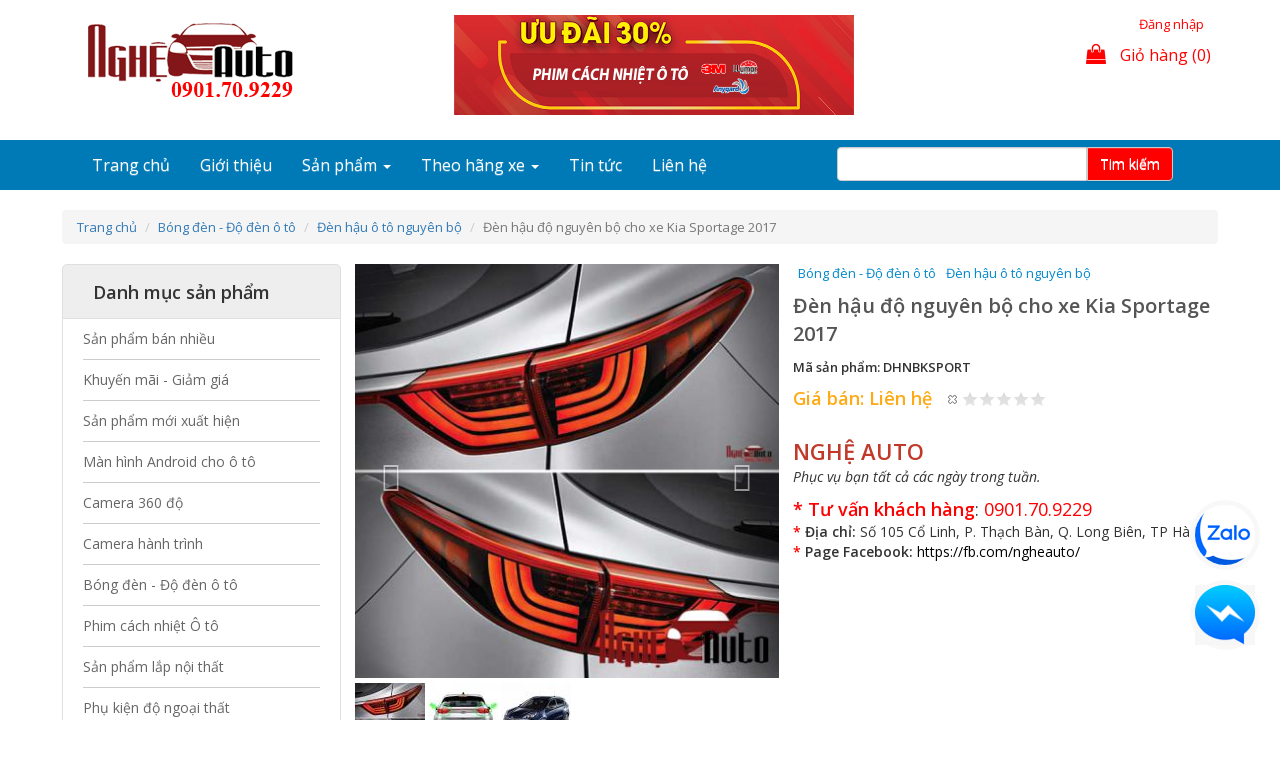

--- FILE ---
content_type: text/html; charset=utf-8
request_url: https://ngheauto.vn/den-hau-do-nguyen-bo-cho-xe-kia-sportage-2017-1915
body_size: 30400
content:
<!DOCTYPE html>
<html lang="vi" dir="ltr" prefix="og: http://ogp.me/ns# article: http://ogp.me/ns/article# book: http://ogp.me/ns/book# profile: http://ogp.me/ns/profile# video: http://ogp.me/ns/video# product: http://ogp.me/ns/product# content: http://purl.org/rss/1.0/modules/content/ dc: http://purl.org/dc/terms/ foaf: http://xmlns.com/foaf/0.1/ rdfs: http://www.w3.org/2000/01/rdf-schema# sioc: http://rdfs.org/sioc/ns# sioct: http://rdfs.org/sioc/types# skos: http://www.w3.org/2004/02/skos/core# xsd: http://www.w3.org/2001/XMLSchema#">
<head>
  <link rel="profile" href="http://www.w3.org/1999/xhtml/vocab" />
    <meta name='viewport' content='width=device-width, initial-scale=1.0, maximum-scale=1.0, user-scalable=0'/>
  <meta http-equiv="Content-Type" content="text/html; charset=utf-8" />
<link rel="shortcut icon" href="https://ngheauto.vn/sites/default/files/favicon1_0.png" type="image/png" />
<meta name="description" content="Phân phối và Lắp đặt Đèn hậu độ nguyên bộ cho xe Kia Sportage 2017, Hàng nhập khẩu trực tiếp, BH dài lâu, Ưu đãi hấp dẫn tại Nghệ Auto| Liên Hệ: 0901.70.9229" />
<meta name="keywords" content="Đèn hậu độ nguyên bộ cho xe Kia Sportage 2017" />
<meta name="robots" content="follow, index, noodp" />
<meta name="generator" content="Drupal 7 (https://www.drupal.org)" />
<link rel="image_src" href="https://ngheauto.vn/sites/default/files/styles/facebook/public/den-hau-do-nguyen-bo-cho-xe-kia-sportage-2017-1.jpg" />
<link rel="canonical" href="https://ngheauto.vn/den-hau-do-nguyen-bo-cho-xe-kia-sportage-2017-1915" />
<link rel="shortlink" href="https://ngheauto.vn/node/1915" />
<meta property="fb:app_id" content="923581104471353" />
<meta property="fb:pages" content="https://www.facebook.com/ngheauto/" />
<meta property="og:site_name" content="Nghệ Auto - Nội thất ô tô, Đồ chơi xe hơi, Phụ kiện theo xe cao cấp" />
<meta property="og:type" content="article" />
<meta property="og:url" content="https://ngheauto.vn/den-hau-do-nguyen-bo-cho-xe-kia-sportage-2017-1915" />
<meta property="og:title" content="Đèn hậu độ nguyên bộ cho xe Kia Sportage 2017" />
<meta property="og:description" content="Đèn hậu độ nguyên bộ cho xe Kia Sportage 2017" />
<meta property="og:image" content="https://ngheauto.vn/sites/default/files/styles/facebook/public/den-hau-do-nguyen-bo-cho-xe-kia-sportage-2017-1.jpg" />
<meta property="og:image:url" content="https://ngheauto.vn/sites/default/files/styles/facebook/public/den-hau-do-nguyen-bo-cho-xe-kia-sportage-2017-1.jpg" />
<meta property="og:image:secure_url" content="https://ngheauto.vn/sites/default/files/styles/facebook/public/den-hau-do-nguyen-bo-cho-xe-kia-sportage-2017-1.jpg" />
<meta property="og:image:type" content="jpg" />
<meta property="og:image:width" content="600" />
<meta property="og:image:height" content="316" />
<meta itemprop="name" content="Đèn hậu độ nguyên bộ cho xe Kia Sportage 2017" />
<meta itemprop="description" content="Đèn hậu độ nguyên bộ cho xe Kia Sportage 2017" />
<meta itemprop="image" content="https://ngheauto.vn/sites/default/files/styles/facebook/public/den-hau-do-nguyen-bo-cho-xe-kia-sportage-2017-1.jpg" />
<meta name="dcterms.title" content="Đèn hậu độ nguyên bộ cho xe Kia Sportage 2017" />
<meta name="dcterms.type" content="Text" />
<meta name="dcterms.format" content="text/html" />
<meta name="dcterms.identifier" content="https://ngheauto.vn/den-hau-do-nguyen-bo-cho-xe-kia-sportage-2017-1915" />
  <title>Đèn hậu độ nguyên bộ cho xe Kia Sportage 2017 | Nghệ Auto</title>
  
<!-- HTML5 element support for IE6-8 -->
  <!--[if lt IE 9]>
    <script src="https://cdn.jsdelivr.net/html5shiv/3.7.3/html5shiv-printshiv.min.js"></script>
  <![endif]-->
  <link type="text/css" rel="stylesheet" href="https://ngheauto.vn/sites/default/files/css/css_lQaZfjVpwP_oGNqdtWCSpJT1EMqXdMiU84ekLLxQnc4.css" media="all" />
<link type="text/css" rel="stylesheet" href="https://ngheauto.vn/sites/default/files/css/css_aIJF129EDHt9gYGZ9u7XzAMCpy4MeV4wdPb6dlP4YA0.css" media="screen" />
<link type="text/css" rel="stylesheet" href="https://ngheauto.vn/sites/default/files/css/css_8m7_tgzDxllgKoRnQ3uDKDpPSpjf1gaNxb_tuHsUj70.css" media="all" />
<link type="text/css" rel="stylesheet" href="https://ngheauto.vn/sites/default/files/css/css_4nJy79rwiQacbr8EokPzQuuS_sTlE4F2PENcz6Ph3bY.css" media="all" />
<link type="text/css" rel="stylesheet" href="https://ngheauto.vn/sites/default/files/css/css_3aokYz_dhVcR1AjKG9hvXP7qir0yQ6mqHtLSY0QOlGU.css" media="all" />
  <script src="https://ngheauto.vn/sites/default/files/js/js_EebRuRXFlkaf356V0T2K_8cnUVfCKesNTxdvvPSEhCM.js"></script>
<script src="https://ngheauto.vn/sites/default/files/js/js_BLxotNs2yt7YGlf9QRI9L9AMfdnkQfnN-_ADBTW3SiE.js"></script>
<script src="https://ngheauto.vn/sites/default/files/js/js_oXe29O6JzVwdBL5REr-TInPO2vHqaYro8_VgSiWasy0.js"></script>
<script src="https://ngheauto.vn/sites/default/files/js/js_kz1OTYJ4XH-CpZ4d_cTUIlhSv6qyMvcfJ4IXlcsH8Ug.js"></script>
<script>(function(i,s,o,g,r,a,m){i["GoogleAnalyticsObject"]=r;i[r]=i[r]||function(){(i[r].q=i[r].q||[]).push(arguments)},i[r].l=1*new Date();a=s.createElement(o),m=s.getElementsByTagName(o)[0];a.async=1;a.src=g;m.parentNode.insertBefore(a,m)})(window,document,"script","https://www.google-analytics.com/analytics.js","ga");ga("create", "UA-144200062-1", {"cookieDomain":"auto"});ga("set", "anonymizeIp", true);ga("send", "pageview");</script>
<script src="https://ngheauto.vn/sites/default/files/js/js_yjknAJyang3vYr8t-WnFONwqqOin2k2rEUUlJpxFwQ8.js"></script>
<script src="https://ngheauto.vn/sites/default/files/js/js_Ucwy4rt4u-67X3L3CgGc7Niqtpw93goagjNcDOGUD0I.js"></script>
<script src="https://ngheauto.vn/sites/default/files/js/js_mBQQnv2jfT7hV2YFgICrM1KFECoRoI4UlzREm5pJWyg.js"></script>
<script>jQuery.extend(Drupal.settings, {"basePath":"\/","pathPrefix":"","ajaxPageState":{"theme":"trueshop","theme_token":"mYS_eIeEC1Vdc-5kXfDX0wILmW_LmXJHKlXcU8CHSQo","jquery_version":"1.10","js":{"profiles\/giaidieu\/libraries\/owl-carousel\/owl.carousel.min.js":1,"profiles\/giaidieu\/modules\/owlcarousel\/includes\/js\/owlcarousel.settings.js":1,"profiles\/giaidieu\/themes\/bootstrap\/js\/bootstrap.js":1,"profiles\/giaidieu\/modules\/jquery_update\/replace\/jquery\/1.10\/jquery.min.js":1,"misc\/jquery-extend-3.4.0.js":1,"misc\/jquery.once.js":1,"misc\/drupal.js":1,"profiles\/giaidieu\/modules\/jquery_update\/replace\/ui\/external\/jquery.cookie.js":1,"profiles\/giaidieu\/modules\/jquery_update\/replace\/misc\/jquery.form.min.js":1,"misc\/ajax.js":1,"profiles\/giaidieu\/modules\/jquery_update\/js\/jquery_update.js":1,"sites\/all\/modules\/custom\/custom.js":1,"sites\/all\/modules\/custom_zoom\/custom_zoom.js":1,"sites\/all\/modules\/imagezoomer\/imagezoomer.js":1,"public:\/\/languages\/vi__QVQ8hLD-OGo181JUUck5oGb6ejVyUxb_6oM03P-348.js":1,"sites\/all\/libraries\/bootstrap\/js\/bootstrap.js":1,"sites\/all\/modules\/ubercart\/uc_cart\/uc_cart_block.js":1,"profiles\/giaidieu\/modules\/views_bootstrap\/js\/views-bootstrap-carousel.js":1,"sites\/all\/modules\/google_analytics\/googleanalytics.js":1,"0":1,"profiles\/giaidieu\/modules\/better_exposed_filters\/better_exposed_filters.js":1,"profiles\/giaidieu\/themes\/bootstrap\/js\/misc\/_progress.js":1,"profiles\/giaidieu\/modules\/fivestar\/js\/fivestar.ajax.js":1,"profiles\/giaidieu\/modules\/fivestar\/js\/fivestar.js":1,"profiles\/giaidieu\/modules\/webform\/js\/webform.js":1,"sites\/all\/modules\/views_show_more\/views_show_more.js":1,"profiles\/giaidieu\/modules\/views\/js\/base.js":1,"profiles\/giaidieu\/modules\/views\/js\/ajax_view.js":1,"sites\/all\/libraries\/echo\/dist\/echo.js":1,"sites\/all\/modules\/lazyloader\/lazyloader.js":1,"sites\/all\/themes\/trueshop\/js\/select2.full.min.js":1,"sites\/all\/themes\/trueshop\/js\/readmore.min.js":1,"sites\/all\/themes\/trueshop\/js\/lazy\/jquery.lazy.min.js":1,"sites\/all\/themes\/trueshop\/js\/custom.js":1,"sites\/all\/themes\/trueshop\/js\/jquery.formstyler.min.js":1,"profiles\/giaidieu\/themes\/bootstrap\/js\/misc\/ajax.js":1,"profiles\/giaidieu\/themes\/bootstrap\/js\/modules\/views\/js\/ajax_view.js":1},"css":{"modules\/system\/system.base.css":1,"profiles\/giaidieu\/libraries\/owl-carousel\/owl.carousel.css":1,"profiles\/giaidieu\/libraries\/owl-carousel\/owl.theme.css":1,"profiles\/giaidieu\/libraries\/owl-carousel\/owl.transitions.css":1,"sites\/all\/modules\/counter\/counter.css":1,"modules\/field\/theme\/field.css":1,"sites\/all\/modules\/logintoboggan\/logintoboggan.css":1,"sites\/all\/modules\/scald\/modules\/fields\/mee\/css\/editor-global.css":1,"modules\/node\/node.css":1,"sites\/all\/modules\/ubercart\/uc_order\/uc_order.css":1,"sites\/all\/modules\/ubercart\/uc_product\/uc_product.css":1,"sites\/all\/modules\/ubercart\/uc_store\/uc_store.css":1,"sites\/all\/modules\/youtube\/css\/youtube.css":1,"profiles\/giaidieu\/modules\/views\/css\/views.css":1,"sites\/all\/modules\/lazyloader\/lazyloader.css":1,"sites\/all\/modules\/ckeditor\/css\/ckeditor.css":1,"sites\/all\/modules\/entity_embed\/css\/entity_embed.css":1,"sites\/all\/libraries\/bootstrap\/css\/bootstrap.css":1,"sites\/all\/libraries\/bootstrap\/css\/bootstrap-theme.css":1,"profiles\/giaidieu\/modules\/ctools\/css\/ctools.css":1,"sites\/all\/modules\/ubercart\/uc_cart\/uc_cart_block.css":1,"profiles\/giaidieu\/modules\/fivestar\/css\/fivestar.css":1,"profiles\/giaidieu\/modules\/fivestar\/widgets\/basic\/basic.css":1,"profiles\/giaidieu\/modules\/webform\/css\/webform.css":1,"sites\/default\/files\/css\/follow.css":1,"sites\/all\/libraries\/fontawesome\/css\/font-awesome.css":1,"sites\/all\/themes\/trueshop\/css\/style.css":1,"sites\/all\/themes\/trueshop\/css\/select2.min.css":1,"sites\/all\/themes\/trueshop\/less\/tieucuibap.css.less":1}},"better_exposed_filters":{"datepicker":false,"slider":false,"settings":[],"autosubmit":false,"views":{"nodes":{"displays":{"block":{"filters":[]},"block_3":{"filters":[]}}},"term_function":{"displays":{"block_5":{"filters":[]},"block_4":{"filters":[]},"block_2":{"filters":[]},"block_3":{"filters":[]},"block_1":{"filters":[]},"page_2":{"filters":[]}}},"product":{"displays":{"block_2":{"filters":[]}}}}},"urlIsAjaxTrusted":{"\/san-pham":true,"\/ngheauto-search":true,"\/system\/ajax":true,"\/den-hau-do-nguyen-bo-cho-xe-kia-sportage-2017-1915":true,"\/views\/ajax":true},"lazyloader":{"throttle":"50","offset":"250","debounce":1,"unload":0,"icon":"","offsetX":0,"offsetY":0},"viewsBootstrap":{"carousel":{"1":{"id":1,"name":"nodes","attributes":{"interval":5000,"pause":false}}}},"googleanalytics":{"trackOutbound":1,"trackMailto":1,"trackDownload":1,"trackDownloadExtensions":"7z|aac|arc|arj|asf|asx|avi|bin|csv|doc(x|m)?|dot(x|m)?|exe|flv|gif|gz|gzip|hqx|jar|jpe?g|js|mp(2|3|4|e?g)|mov(ie)?|msi|msp|pdf|phps|png|ppt(x|m)?|pot(x|m)?|pps(x|m)?|ppam|sld(x|m)?|thmx|qtm?|ra(m|r)?|sea|sit|tar|tgz|torrent|txt|wav|wma|wmv|wpd|xls(x|m|b)?|xlt(x|m)|xlam|xml|z|zip"},"ajax":{"edit-vote--2":{"callback":"fivestar_ajax_submit","event":"change","url":"\/system\/ajax","submit":{"_triggering_element_name":"vote"}},"edit-submit":{"callback":"webform_ajax_callback","wrapper":"webform-ajax-wrapper-5053","progress":{"message":"","type":"throbber"},"event":"click","url":"\/system\/ajax","submit":{"_triggering_element_name":"op","_triggering_element_value":"G\u1eedi y\u00eau c\u1ea7u"}}},"views":{"ajax_path":"\/views\/ajax","ajaxViews":{"views_dom_id:5ab3ea0613d1ae4049e3bea4d326719a":{"view_name":"product","view_display_id":"block_2","view_args":"164","view_path":"node\/1915","view_base_path":"san-pham","view_dom_id":"5ab3ea0613d1ae4049e3bea4d326719a","pager_element":0}}},"owlcarousel":{"owl-carousel-block_31":{"settings":{"items":1,"itemsDesktop":["1199",1],"itemsDesktopSmall":["979",1],"itemsTablet":["768",1],"itemsTabletSmall":["0",0],"itemsMobile":["479",1],"singleItem":true,"itemsScaleUp":false,"slideSpeed":200,"paginationSpeed":800,"rewindSpeed":1000,"autoPlay":"1000","stopOnHover":false,"navigation":false,"navigationText":["prev","next"],"rewindNav":true,"scrollPerPage":false,"pagination":false,"paginationNumbers":false,"responsive":true,"responsiveRefreshRate":200,"baseClass":"owl-carousel","theme":"owl-theme","lazyLoad":false,"lazyFollow":true,"lazyEffect":"fadeIn","autoHeight":false,"jsonPath":false,"jsonSuccess":false,"dragBeforeAnimFinish":true,"mouseDrag":true,"touchDrag":true,"addClassActive":false,"transitionStyle":false},"views":{"ajax_pagination":0}}},"bootstrap":{"anchorsFix":"0","anchorsSmoothScrolling":"0","formHasError":1,"popoverEnabled":1,"popoverOptions":{"animation":1,"html":0,"placement":"right","selector":"","trigger":"click","triggerAutoclose":1,"title":"","content":"","delay":0,"container":"body"},"tooltipEnabled":1,"tooltipOptions":{"animation":1,"html":0,"placement":"auto left","selector":"","trigger":"hover focus","delay":0,"container":"body"}}});</script>

<!-- Google Tag Manager -->

<script>(function(w,d,s,l,i){w[l]=w[l]||[];w[l].push({'gtm.start':

new Date().getTime(),event:'gtm.js'});var f=d.getElementsByTagName(s)[0],

j=d.createElement(s),dl=l!='dataLayer'?'&l='+l:'';j.async=true;j.src=

'https://www.googletagmanager.com/gtm.js?id='+i+dl;f.parentNode.insertBefore(j,f);

})(window,document,'script','dataLayer','GTM-WDB9FMZ');</script>

<!-- End Google Tag Manager -->

<!-- Meta Pixel Code -->
<script>
!function(f,b,e,v,n,t,s)
{if(f.fbq)return;n=f.fbq=function(){n.callMethod?
n.callMethod.apply(n,arguments):n.queue.push(arguments)};
if(!f._fbq)f._fbq=n;n.push=n;n.loaded=!0;n.version='2.0';
n.queue=[];t=b.createElement(e);t.async=!0;
t.src=v;s=b.getElementsByTagName(e)[0];
s.parentNode.insertBefore(t,s)}(window, document,'script',
'https://connect.facebook.net/en_US/fbevents.js');
fbq('init', '740250042414050');
fbq('track', 'PageView');
</script>
<noscript><img height="1" width="1" style="display:none"
src="https://www.facebook.com/tr?id=740250042414050&ev=PageView&noscript=1"
/></noscript>
<!-- End Meta Pixel Code -->

</head>
<body class="html not-front not-logged-in one-sidebar sidebar-first page-node page-node- page-node-1915 node-type-product uc-product-node">
 <!-- Google Tag Manager (noscript) -->
<noscript><iframe src="https://www.googletagmanager.com/ns.html?id=GTM-WDB9FMZ"
height="0" width="0" style="display:none;visibility:hidden"></iframe></noscript>
<!-- End Google Tag Manager (noscript) -->

  <div id="skip-link">
    <a href="#main-content" class="element-invisible element-focusable">Nhảy đến nội dung</a>
  </div>
    
<header id="navbar" role="banner" class="">
    <div class="header-content">
    <div class="container">
      <div class="navbar-header col-sm-4 col-xs-8">
                  <a class="logo navbar-btn pull-left" href="/" title="Trang chủ">
            <img src="https://ngheauto.vn/sites/default/files/logo_nghe_auto_0.png" alt="Trang chủ" class="img-responsive" />
          </a>
              </div>
      <div class="col-sm-8 col-xs-4">
        <div class="row">
            <div class="region region-header">
    <section id="block-block-4" class="block block-block col-sm-8 clearfix">

        <div class="block-content">
    <p><a href="https://ngheauto.vn/phim-cach-nhiet-o-to"><img alt="" src="/sites/default/files/untitled-2.jpg.jpg" style="height:100px; width:400px" /></a></p>
  </div>

</section>
<section id="block-system-user-menu" class="block block-system col-sm-4 block-menu clearfix">

        <div class="block-content">
    <ul class="menu nav"><li class="first leaf hideMobile"><a href="/user/login">Đăng nhập</a></li>
<li class="leaf showMobile"><a href="/content/gioi-thieu">Giới thiệu</a></li>
<li class="last leaf showMobile"><a href="/contact">Liên hệ</a></li>
</ul>  </div>

</section>
<section id="block-custom-custom-cart" class="block block-custom col-sm-4 shoping-cart clearfix">

        <div class="block-content">
    <div class="pull-right">
  <a href="/cart"><i class="fa fa-shopping-bag" aria-hidden="true"></i> Giỏ hàng (0)</a></div>  </div>

</section>
  </div>
        </div>
      </div>
      <div class="col-sm-12 visible-xs">
        <p><a href="https://ngheauto.vn/phim-cach-nhiet-o-to"><img alt="" src="/sites/default/files/untitled-2.jpg.jpg" style="height:100px; width:400px" /></a></p>
      </div>
    </div>
  </div><!--end header-content-->
  
  <div class="main-menu">
    <div class="container">
              <button type="button" class="navbar-toggle" data-toggle="collapse" data-target="#navbar-collapse">
          <span class="sr-only">Toggle navigation</span>
          <span class="icon-bar"></span>
          <span class="icon-bar"></span>
          <span class="icon-bar"></span>
        </button>
                    <div class="navbar-collapse collapse" id="navbar-collapse">
          <nav role="navigation" class="row">
            <div class="col-sm-8">
                          <ul class="menu nav navbar-nav"><li class="first collapsed"><a href="/" title="">Trang chủ</a></li>
<li class="leaf"><a href="/content/gioi-thieu">Giới thiệu</a></li>
<li class="expanded dropdown"><a href="http://ngheauto.vn/" title="" data-target="#" class="dropdown-toggle" data-toggle="dropdown">Sản phẩm <span class="caret"></span></a><div class="dropdown-menu"><div class="view view-term-function view-id-term_function view-display-id-block_2 allCategoryMenu view-dom-id-55a596958e2310e562acccfda932ec0c">
        
  
  
      <div class="view-content">
        <div class="views-row views-row-1 views-row-odd views-row-first col-sm-2 col-xs-6">
      
  <div class="views-field views-field-field-image-term">        <div class="field-content"><a href="/san-pham-ban-nhieu"><img typeof="foaf:Image" class="img-responsive" data-echo="https://ngheauto.vn/sites/default/files/styles/crop_154___87/public/download.jpg?itok=GmhjJzdW" data-icon="" src="https://ngheauto.vn/sites/all/modules/lazyloader/image_placeholder.gif" width="154" height="87" alt="" /><noscript><img typeof="foaf:Image" class="img-responsive" src="https://ngheauto.vn/sites/default/files/styles/crop_154___87/public/download.jpg?itok=GmhjJzdW" width="154" height="87" alt="" /></noscript></a></div>  </div>  
  <div class="views-field views-field-name">        <span class="field-content"><a href="/san-pham-ban-nhieu">Sản phẩm bán nhiều</a></span>  </div>  </div>
  <div class="views-row views-row-2 views-row-even col-sm-2 col-xs-6">
      
  <div class="views-field views-field-field-image-term">        <div class="field-content"><a href="/khuyen-mai-giam-gia"><img typeof="foaf:Image" class="img-responsive" data-echo="https://ngheauto.vn/sites/default/files/styles/crop_154___87/public/download.png?itok=L0Ik1Rf8" data-icon="" src="https://ngheauto.vn/sites/all/modules/lazyloader/image_placeholder.gif" width="154" height="87" alt="" /><noscript><img typeof="foaf:Image" class="img-responsive" src="https://ngheauto.vn/sites/default/files/styles/crop_154___87/public/download.png?itok=L0Ik1Rf8" width="154" height="87" alt="" /></noscript></a></div>  </div>  
  <div class="views-field views-field-name">        <span class="field-content"><a href="/khuyen-mai-giam-gia">Khuyến mãi - Giảm giá</a></span>  </div>  </div>
  <div class="views-row views-row-3 views-row-odd col-sm-2 col-xs-6">
      
  <div class="views-field views-field-field-image-term">        <div class="field-content"><a href="/san-pham-moi-xuat-hien"><img typeof="foaf:Image" class="img-responsive" data-echo="https://ngheauto.vn/sites/default/files/styles/crop_154___87/public/images.jpg?itok=FkpdmRF5" data-icon="" src="https://ngheauto.vn/sites/all/modules/lazyloader/image_placeholder.gif" width="154" height="87" alt="" /><noscript><img typeof="foaf:Image" class="img-responsive" src="https://ngheauto.vn/sites/default/files/styles/crop_154___87/public/images.jpg?itok=FkpdmRF5" width="154" height="87" alt="" /></noscript></a></div>  </div>  
  <div class="views-field views-field-name">        <span class="field-content"><a href="/san-pham-moi-xuat-hien">Sản phẩm mới xuất hiện</a></span>  </div>  </div>
  <div class="views-row views-row-4 views-row-even col-sm-2 col-xs-6">
      
  <div class="views-field views-field-field-image-term">        <div class="field-content"><a href="/man-hinh-android-cho-o-to"><img typeof="foaf:Image" class="img-responsive" data-echo="https://ngheauto.vn/sites/default/files/styles/crop_154___87/public/man_hinh_dvd_cho_xe_hoi.jpg?itok=HBkfBNji" data-icon="" src="https://ngheauto.vn/sites/all/modules/lazyloader/image_placeholder.gif" width="154" height="87" alt="" /><noscript><img typeof="foaf:Image" class="img-responsive" src="https://ngheauto.vn/sites/default/files/styles/crop_154___87/public/man_hinh_dvd_cho_xe_hoi.jpg?itok=HBkfBNji" width="154" height="87" alt="" /></noscript></a></div>  </div>  
  <div class="views-field views-field-name">        <span class="field-content"><a href="/man-hinh-android-cho-o-to">Màn hình Android  cho ô tô</a></span>  </div>  </div>
  <div class="views-row views-row-5 views-row-odd col-sm-2 col-xs-6">
      
  <div class="views-field views-field-field-image-term">        <div class="field-content"><a href="/camera-360-do"><img typeof="foaf:Image" class="img-responsive" data-echo="https://ngheauto.vn/sites/default/files/styles/crop_154___87/public/man-hinh-android-kovar-h8-scaled.jpg?itok=U_5JI3VO" data-icon="" src="https://ngheauto.vn/sites/all/modules/lazyloader/image_placeholder.gif" width="154" height="87" alt="" /><noscript><img typeof="foaf:Image" class="img-responsive" src="https://ngheauto.vn/sites/default/files/styles/crop_154___87/public/man-hinh-android-kovar-h8-scaled.jpg?itok=U_5JI3VO" width="154" height="87" alt="" /></noscript></a></div>  </div>  
  <div class="views-field views-field-name">        <span class="field-content"><a href="/camera-360-do">Camera 360 độ</a></span>  </div>  </div>
  <div class="views-row views-row-6 views-row-even col-sm-2 col-xs-6">
      
  <div class="views-field views-field-field-image-term">        <div class="field-content"><a href="/camera-hanh-trinh"><img typeof="foaf:Image" class="img-responsive" data-echo="https://ngheauto.vn/sites/default/files/styles/crop_154___87/public/camera_hanh_trinh.jpeg?itok=mGRzbuUS" data-icon="" src="https://ngheauto.vn/sites/all/modules/lazyloader/image_placeholder.gif" width="154" height="87" alt="" /><noscript><img typeof="foaf:Image" class="img-responsive" src="https://ngheauto.vn/sites/default/files/styles/crop_154___87/public/camera_hanh_trinh.jpeg?itok=mGRzbuUS" width="154" height="87" alt="" /></noscript></a></div>  </div>  
  <div class="views-field views-field-name">        <span class="field-content"><a href="/camera-hanh-trinh">Camera hành trình</a></span>  </div>  </div>
  <div class="views-row views-row-7 views-row-odd col-sm-2 col-xs-6">
      
  <div class="views-field views-field-field-image-term">        <div class="field-content"><a href="/bong-den-do-den-o-to"><img typeof="foaf:Image" class="img-responsive" data-echo="https://ngheauto.vn/sites/default/files/styles/crop_154___87/public/den_bixenon.jpg?itok=MRL4_dcM" data-icon="" src="https://ngheauto.vn/sites/all/modules/lazyloader/image_placeholder.gif" width="154" height="87" alt="" /><noscript><img typeof="foaf:Image" class="img-responsive" src="https://ngheauto.vn/sites/default/files/styles/crop_154___87/public/den_bixenon.jpg?itok=MRL4_dcM" width="154" height="87" alt="" /></noscript></a></div>  </div>  
  <div class="views-field views-field-name">        <span class="field-content"><a href="/bong-den-do-den-o-to">Bóng đèn - Độ đèn ô tô</a></span>  </div>  </div>
  <div class="views-row views-row-8 views-row-even col-sm-2 col-xs-6">
      
  <div class="views-field views-field-field-image-term">        <div class="field-content"><a href="/phim-cach-nhiet-o-to"><img typeof="foaf:Image" class="img-responsive" data-echo="https://ngheauto.vn/sites/default/files/styles/crop_154___87/public/phim_cach_nhiet_o_to.jpg?itok=yid7iRf6" data-icon="" src="https://ngheauto.vn/sites/all/modules/lazyloader/image_placeholder.gif" width="154" height="87" alt="" /><noscript><img typeof="foaf:Image" class="img-responsive" src="https://ngheauto.vn/sites/default/files/styles/crop_154___87/public/phim_cach_nhiet_o_to.jpg?itok=yid7iRf6" width="154" height="87" alt="" /></noscript></a></div>  </div>  
  <div class="views-field views-field-name">        <span class="field-content"><a href="/phim-cach-nhiet-o-to">Phim cách nhiệt Ô tô</a></span>  </div>  </div>
  <div class="views-row views-row-9 views-row-odd col-sm-2 col-xs-6">
      
  <div class="views-field views-field-field-image-term">        <div class="field-content"><a href="/san-pham-lap-noi-that"><img typeof="foaf:Image" class="img-responsive" data-echo="https://ngheauto.vn/sites/default/files/styles/crop_154___87/public/20170606104351735173_1.jpg?itok=-KaV17Oq" data-icon="" src="https://ngheauto.vn/sites/all/modules/lazyloader/image_placeholder.gif" width="154" height="87" alt="" /><noscript><img typeof="foaf:Image" class="img-responsive" src="https://ngheauto.vn/sites/default/files/styles/crop_154___87/public/20170606104351735173_1.jpg?itok=-KaV17Oq" width="154" height="87" alt="" /></noscript></a></div>  </div>  
  <div class="views-field views-field-name">        <span class="field-content"><a href="/san-pham-lap-noi-that">Sản phẩm lắp nội thất</a></span>  </div>  </div>
  <div class="views-row views-row-10 views-row-even col-sm-2 col-xs-6">
      
  <div class="views-field views-field-field-image-term">        <div class="field-content"><a href="/san-pham-lap-dat-ngoai-that-xe-oto"><img typeof="foaf:Image" class="img-responsive" data-echo="https://ngheauto.vn/sites/default/files/styles/crop_154___87/public/running_boards._v296580492_.jpg?itok=BcrYsbsu" data-icon="" src="https://ngheauto.vn/sites/all/modules/lazyloader/image_placeholder.gif" width="154" height="87" alt="" /><noscript><img typeof="foaf:Image" class="img-responsive" src="https://ngheauto.vn/sites/default/files/styles/crop_154___87/public/running_boards._v296580492_.jpg?itok=BcrYsbsu" width="154" height="87" alt="" /></noscript></a></div>  </div>  
  <div class="views-field views-field-name">        <span class="field-content"><a href="/san-pham-lap-dat-ngoai-that-xe-oto">Phụ kiện độ ngoại thất</a></span>  </div>  </div>
  <div class="views-row views-row-11 views-row-odd col-sm-2 col-xs-6">
      
  <div class="views-field views-field-field-image-term">        <div class="field-content"><a href="/san-pham-do-xe-lap-them"><img typeof="foaf:Image" class="img-responsive" data-echo="https://ngheauto.vn/sites/default/files/styles/crop_154___87/public/do_xe_lap_them.jpg?itok=31-f2x5f" data-icon="" src="https://ngheauto.vn/sites/all/modules/lazyloader/image_placeholder.gif" width="154" height="87" alt="" /><noscript><img typeof="foaf:Image" class="img-responsive" src="https://ngheauto.vn/sites/default/files/styles/crop_154___87/public/do_xe_lap_them.jpg?itok=31-f2x5f" width="154" height="87" alt="" /></noscript></a></div>  </div>  
  <div class="views-field views-field-name">        <span class="field-content"><a href="/san-pham-do-xe-lap-them">Sản phẩm độ xe - Lắp thêm</a></span>  </div>  </div>
  <div class="views-row views-row-12 views-row-even col-sm-2 col-xs-6">
      
  <div class="views-field views-field-field-image-term">        <div class="field-content"><a href="/san-pham-boc-da-o-to"><img typeof="foaf:Image" class="img-responsive" data-echo="https://ngheauto.vn/sites/default/files/styles/crop_154___87/public/boc_ghe_da_o_to.jpg?itok=6BPIDaRJ" data-icon="" src="https://ngheauto.vn/sites/all/modules/lazyloader/image_placeholder.gif" width="154" height="87" alt="" /><noscript><img typeof="foaf:Image" class="img-responsive" src="https://ngheauto.vn/sites/default/files/styles/crop_154___87/public/boc_ghe_da_o_to.jpg?itok=6BPIDaRJ" width="154" height="87" alt="" /></noscript></a></div>  </div>  
  <div class="views-field views-field-name">        <span class="field-content"><a href="/san-pham-boc-da-o-to">Sản phẩm bọc da ô tô</a></span>  </div>  </div>
  <div class="views-row views-row-13 views-row-odd col-sm-2 col-xs-6">
      
  <div class="views-field views-field-field-image-term">        <div class="field-content"><a href="/san-pham-bao-ve-cham-soc-xe"><img typeof="foaf:Image" class="img-responsive" data-echo="https://ngheauto.vn/sites/default/files/styles/crop_154___87/public/san_pham_cham_soc_xe.jpg?itok=j0QsX8-8" data-icon="" src="https://ngheauto.vn/sites/all/modules/lazyloader/image_placeholder.gif" width="154" height="87" alt="" /><noscript><img typeof="foaf:Image" class="img-responsive" src="https://ngheauto.vn/sites/default/files/styles/crop_154___87/public/san_pham_cham_soc_xe.jpg?itok=j0QsX8-8" width="154" height="87" alt="" /></noscript></a></div>  </div>  
  <div class="views-field views-field-name">        <span class="field-content"><a href="/san-pham-bao-ve-cham-soc-xe">Sản phẩm bảo vệ, chăm sóc xe</a></span>  </div>  </div>
  <div class="views-row views-row-14 views-row-even col-sm-2 col-xs-6">
      
  <div class="views-field views-field-field-image-term">        <div class="field-content"><a href="/phu-kien-tien-ich-tren-xe"><img typeof="foaf:Image" class="img-responsive" data-echo="https://ngheauto.vn/sites/default/files/styles/crop_154___87/public/20170606104351735173_0.jpg?itok=R7kY5SXo" data-icon="" src="https://ngheauto.vn/sites/all/modules/lazyloader/image_placeholder.gif" width="154" height="87" alt="" /><noscript><img typeof="foaf:Image" class="img-responsive" src="https://ngheauto.vn/sites/default/files/styles/crop_154___87/public/20170606104351735173_0.jpg?itok=R7kY5SXo" width="154" height="87" alt="" /></noscript></a></div>  </div>  
  <div class="views-field views-field-name">        <span class="field-content"><a href="/phu-kien-tien-ich-tren-xe">Phụ kiện Tiện ích trên xe</a></span>  </div>  </div>
  <div class="views-row views-row-15 views-row-odd col-sm-2 col-xs-6">
      
  <div class="views-field views-field-field-image-term">        <div class="field-content"><a href="/do-choi-cong-nghe-tren-xe"><img typeof="foaf:Image" class="img-responsive" data-echo="https://ngheauto.vn/sites/default/files/styles/crop_154___87/public/car-accessories-shop-featured-image.jpg?itok=Oo0COvjr" data-icon="" src="https://ngheauto.vn/sites/all/modules/lazyloader/image_placeholder.gif" width="154" height="87" alt="" /><noscript><img typeof="foaf:Image" class="img-responsive" src="https://ngheauto.vn/sites/default/files/styles/crop_154___87/public/car-accessories-shop-featured-image.jpg?itok=Oo0COvjr" width="154" height="87" alt="" /></noscript></a></div>  </div>  
  <div class="views-field views-field-name">        <span class="field-content"><a href="/do-choi-cong-nghe-tren-xe">Đồ chơi công nghệ trên xe</a></span>  </div>  </div>
  <div class="views-row views-row-16 views-row-even col-sm-2 col-xs-6">
      
  <div class="views-field views-field-field-image-term">        <div class="field-content"><a href="/loa-am-thanh-cho-o-to"><img typeof="foaf:Image" class="img-responsive" data-echo="https://ngheauto.vn/sites/default/files/styles/crop_154___87/public/am_thanh_o_to.png?itok=htU9v6R2" data-icon="" src="https://ngheauto.vn/sites/all/modules/lazyloader/image_placeholder.gif" width="154" height="87" alt="" /><noscript><img typeof="foaf:Image" class="img-responsive" src="https://ngheauto.vn/sites/default/files/styles/crop_154___87/public/am_thanh_o_to.png?itok=htU9v6R2" width="154" height="87" alt="" /></noscript></a></div>  </div>  
  <div class="views-field views-field-name">        <span class="field-content"><a href="/loa-am-thanh-cho-o-to">Loa - Âm thanh cho ô tô</a></span>  </div>  </div>
  <div class="views-row views-row-17 views-row-odd col-sm-2 col-xs-6">
      
  <div class="views-field views-field-field-image-term">        <div class="field-content"><a href="/camera-cam-bien-cho-oto"><img typeof="foaf:Image" class="img-responsive" data-echo="https://ngheauto.vn/sites/default/files/styles/crop_154___87/public/images_1.jpg?itok=wwlldbJ3" data-icon="" src="https://ngheauto.vn/sites/all/modules/lazyloader/image_placeholder.gif" width="154" height="87" alt="" /><noscript><img typeof="foaf:Image" class="img-responsive" src="https://ngheauto.vn/sites/default/files/styles/crop_154___87/public/images_1.jpg?itok=wwlldbJ3" width="154" height="87" alt="" /></noscript></a></div>  </div>  
  <div class="views-field views-field-name">        <span class="field-content"><a href="/camera-cam-bien-cho-oto">Camera - Cảm biến</a></span>  </div>  </div>
  <div class="views-row views-row-18 views-row-even col-sm-2 col-xs-6">
      
  <div class="views-field views-field-field-image-term">        <div class="field-content"><a href="/cac-loai-may-mini-cho-o-to"><img typeof="foaf:Image" class="img-responsive" data-echo="https://ngheauto.vn/sites/default/files/styles/crop_154___87/public/may_hut_bui_o_to_mini.jpg?itok=fs620FyZ" data-icon="" src="https://ngheauto.vn/sites/all/modules/lazyloader/image_placeholder.gif" width="154" height="87" alt="" /><noscript><img typeof="foaf:Image" class="img-responsive" src="https://ngheauto.vn/sites/default/files/styles/crop_154___87/public/may_hut_bui_o_to_mini.jpg?itok=fs620FyZ" width="154" height="87" alt="" /></noscript></a></div>  </div>  
  <div class="views-field views-field-name">        <span class="field-content"><a href="/cac-loai-may-mini-cho-o-to">Các loại Máy Mini cho ô tô</a></span>  </div>  </div>
  <div class="views-row views-row-19 views-row-odd col-sm-2 col-xs-6">
      
  <div class="views-field views-field-field-image-term">        <div class="field-content"><a href="/chong-on-cho-xe-hoi"><img typeof="foaf:Image" class="img-responsive" data-echo="https://ngheauto.vn/sites/default/files/styles/crop_154___87/public/ford-fusion-hybrid.jpg?itok=KTsktJgc" data-icon="" src="https://ngheauto.vn/sites/all/modules/lazyloader/image_placeholder.gif" width="154" height="87" alt="" /><noscript><img typeof="foaf:Image" class="img-responsive" src="https://ngheauto.vn/sites/default/files/styles/crop_154___87/public/ford-fusion-hybrid.jpg?itok=KTsktJgc" width="154" height="87" alt="" /></noscript></a></div>  </div>  
  <div class="views-field views-field-name">        <span class="field-content"><a href="/chong-on-cho-xe-hoi">Chống ồn cho xe hơi</a></span>  </div>  </div>
  <div class="views-row views-row-20 views-row-even col-sm-2 col-xs-6">
      
  <div class="views-field views-field-field-image-term">        <div class="field-content"><a href="/phu-kien-chuyen-dung-xe-ban-tai-pickup"><img typeof="foaf:Image" class="img-responsive" data-echo="https://ngheauto.vn/sites/default/files/styles/crop_154___87/public/body-sticker-side-body-lining-toyota-hilux-revo-2-4-mfastonline-1711-22-mfastonline3.jpg?itok=4kV_uNw7" data-icon="" src="https://ngheauto.vn/sites/all/modules/lazyloader/image_placeholder.gif" width="154" height="87" alt="" /><noscript><img typeof="foaf:Image" class="img-responsive" src="https://ngheauto.vn/sites/default/files/styles/crop_154___87/public/body-sticker-side-body-lining-toyota-hilux-revo-2-4-mfastonline-1711-22-mfastonline3.jpg?itok=4kV_uNw7" width="154" height="87" alt="" /></noscript></a></div>  </div>  
  <div class="views-field views-field-name">        <span class="field-content"><a href="/phu-kien-chuyen-dung-xe-ban-tai-pickup">Phụ kiện chuyên dụng xe bán tải - PickUp</a></span>  </div>  </div>
  <div class="views-row views-row-21 views-row-odd views-row-last col-sm-2 col-xs-6">
      
  <div class="views-field views-field-field-image-term">        <div class="field-content"><a href="/danh-muc-do-choi-theo-tung-xe"><img typeof="foaf:Image" class="img-responsive" data-echo="https://ngheauto.vn/sites/default/files/styles/crop_154___87/public/car-parts-industry-01.jpg?itok=M0M6nCnc" data-icon="" src="https://ngheauto.vn/sites/all/modules/lazyloader/image_placeholder.gif" width="154" height="87" alt="" /><noscript><img typeof="foaf:Image" class="img-responsive" src="https://ngheauto.vn/sites/default/files/styles/crop_154___87/public/car-parts-industry-01.jpg?itok=M0M6nCnc" width="154" height="87" alt="" /></noscript></a></div>  </div>  
  <div class="views-field views-field-name">        <span class="field-content"><a href="/danh-muc-do-choi-theo-tung-xe">Danh mục đồ chơi theo từng xe</a></span>  </div>  </div>
    </div>
  
  
  
  
  
  
</div><div></li>
<li class="expanded dropdown"><a href="/do-choi-theo-hang-xe" title="" data-target="#" class="dropdown-toggle" data-toggle="dropdown">Theo hãng xe <span class="caret"></span></a><div class="dropdown-menu"><div class="view view-term-function view-id-term_function view-display-id-block_3 allCategoryMenu view-dom-id-a29c341c03d33f79b7ef24235ee53482">
        
  
  
      <div class="view-content">
        <div class="views-row views-row-1 views-row-odd views-row-first col-sm-2 col-xs-6">
      
  <div class="views-field views-field-field-image-term">        <div class="field-content"><a href="/toyota"><img typeof="foaf:Image" class="img-responsive" data-echo="https://ngheauto.vn/sites/default/files/styles/crop_154___87/public/toyota-logo-1989-2560x1440.png?itok=9CnbpHvo" data-icon="" src="https://ngheauto.vn/sites/all/modules/lazyloader/image_placeholder.gif" width="154" height="87" alt="" /><noscript><img typeof="foaf:Image" class="img-responsive" src="https://ngheauto.vn/sites/default/files/styles/crop_154___87/public/toyota-logo-1989-2560x1440.png?itok=9CnbpHvo" width="154" height="87" alt="" /></noscript></a></div>  </div>  
  <div class="views-field views-field-name">        <span class="field-content"><a href="/toyota">Toyota</a></span>  </div>  </div>
  <div class="views-row views-row-2 views-row-even col-sm-2 col-xs-6">
      
  <div class="views-field views-field-field-image-term">        <div class="field-content"><a href="/vinfast"><img typeof="foaf:Image" class="img-responsive" data-echo="https://ngheauto.vn/sites/default/files/styles/crop_154___87/public/vinfast.png?itok=lX8vA3G_" data-icon="" src="https://ngheauto.vn/sites/all/modules/lazyloader/image_placeholder.gif" width="154" height="87" alt="" /><noscript><img typeof="foaf:Image" class="img-responsive" src="https://ngheauto.vn/sites/default/files/styles/crop_154___87/public/vinfast.png?itok=lX8vA3G_" width="154" height="87" alt="" /></noscript></a></div>  </div>  
  <div class="views-field views-field-name">        <span class="field-content"><a href="/vinfast">Vinfast</a></span>  </div>  </div>
  <div class="views-row views-row-3 views-row-odd col-sm-2 col-xs-6">
      
  <div class="views-field views-field-field-image-term">        <div class="field-content"><a href="/kia"><img typeof="foaf:Image" class="img-responsive" data-echo="https://ngheauto.vn/sites/default/files/styles/crop_154___87/public/logo-xe-kia.jpg?itok=BBYur2ML" data-icon="" src="https://ngheauto.vn/sites/all/modules/lazyloader/image_placeholder.gif" width="154" height="87" alt="" /><noscript><img typeof="foaf:Image" class="img-responsive" src="https://ngheauto.vn/sites/default/files/styles/crop_154___87/public/logo-xe-kia.jpg?itok=BBYur2ML" width="154" height="87" alt="" /></noscript></a></div>  </div>  
  <div class="views-field views-field-name">        <span class="field-content"><a href="/kia">Kia</a></span>  </div>  </div>
  <div class="views-row views-row-4 views-row-even col-sm-2 col-xs-6">
      
  <div class="views-field views-field-field-image-term">        <div class="field-content"><a href="/mazda"><img typeof="foaf:Image" class="img-responsive" data-echo="https://ngheauto.vn/sites/default/files/styles/crop_154___87/public/logo-mazda_2.jpg?itok=I8F9TYpD" data-icon="" src="https://ngheauto.vn/sites/all/modules/lazyloader/image_placeholder.gif" width="154" height="87" alt="" /><noscript><img typeof="foaf:Image" class="img-responsive" src="https://ngheauto.vn/sites/default/files/styles/crop_154___87/public/logo-mazda_2.jpg?itok=I8F9TYpD" width="154" height="87" alt="" /></noscript></a></div>  </div>  
  <div class="views-field views-field-name">        <span class="field-content"><a href="/mazda">Mazda</a></span>  </div>  </div>
  <div class="views-row views-row-5 views-row-odd col-sm-2 col-xs-6">
      
  <div class="views-field views-field-field-image-term">        <div class="field-content"><a href="/hyundai"><img typeof="foaf:Image" class="img-responsive" data-echo="https://ngheauto.vn/sites/default/files/styles/crop_154___87/public/hyund.png?itok=Pxcr2-p3" data-icon="" src="https://ngheauto.vn/sites/all/modules/lazyloader/image_placeholder.gif" width="154" height="87" alt="" /><noscript><img typeof="foaf:Image" class="img-responsive" src="https://ngheauto.vn/sites/default/files/styles/crop_154___87/public/hyund.png?itok=Pxcr2-p3" width="154" height="87" alt="" /></noscript></a></div>  </div>  
  <div class="views-field views-field-name">        <span class="field-content"><a href="/hyundai">Hyundai</a></span>  </div>  </div>
  <div class="views-row views-row-6 views-row-even col-sm-2 col-xs-6">
      
  <div class="views-field views-field-field-image-term">        <div class="field-content"><a href="/do-choi-noi-that-xe-honda"><img typeof="foaf:Image" class="img-responsive" data-echo="https://ngheauto.vn/sites/default/files/styles/crop_154___87/public/download_0.png?itok=6BIvu6hR" data-icon="" src="https://ngheauto.vn/sites/all/modules/lazyloader/image_placeholder.gif" width="154" height="87" alt="" /><noscript><img typeof="foaf:Image" class="img-responsive" src="https://ngheauto.vn/sites/default/files/styles/crop_154___87/public/download_0.png?itok=6BIvu6hR" width="154" height="87" alt="" /></noscript></a></div>  </div>  
  <div class="views-field views-field-name">        <span class="field-content"><a href="/do-choi-noi-that-xe-honda">Honda</a></span>  </div>  </div>
  <div class="views-row views-row-7 views-row-odd col-sm-2 col-xs-6">
      
  <div class="views-field views-field-field-image-term">        <div class="field-content"><a href="/ford"><img typeof="foaf:Image" class="img-responsive" data-echo="https://ngheauto.vn/sites/default/files/styles/crop_154___87/public/ford.png?itok=18x5naeB" data-icon="" src="https://ngheauto.vn/sites/all/modules/lazyloader/image_placeholder.gif" width="154" height="87" alt="" /><noscript><img typeof="foaf:Image" class="img-responsive" src="https://ngheauto.vn/sites/default/files/styles/crop_154___87/public/ford.png?itok=18x5naeB" width="154" height="87" alt="" /></noscript></a></div>  </div>  
  <div class="views-field views-field-name">        <span class="field-content"><a href="/ford">Ford</a></span>  </div>  </div>
  <div class="views-row views-row-8 views-row-even col-sm-2 col-xs-6">
      
  <div class="views-field views-field-field-image-term">        <div class="field-content"><a href="/mitsubishi"><img typeof="foaf:Image" class="img-responsive" data-echo="https://ngheauto.vn/sites/default/files/styles/crop_154___87/public/mitsubishi-logo-2-500x375-300x225.jpg?itok=PxFSUor3" data-icon="" src="https://ngheauto.vn/sites/all/modules/lazyloader/image_placeholder.gif" width="154" height="87" alt="" /><noscript><img typeof="foaf:Image" class="img-responsive" src="https://ngheauto.vn/sites/default/files/styles/crop_154___87/public/mitsubishi-logo-2-500x375-300x225.jpg?itok=PxFSUor3" width="154" height="87" alt="" /></noscript></a></div>  </div>  
  <div class="views-field views-field-name">        <span class="field-content"><a href="/mitsubishi">Mitsubishi</a></span>  </div>  </div>
  <div class="views-row views-row-9 views-row-odd col-sm-2 col-xs-6">
      
  <div class="views-field views-field-field-image-term">        <div class="field-content"><a href="/chevrolet"><img typeof="foaf:Image" class="img-responsive" data-echo="https://ngheauto.vn/sites/default/files/styles/crop_154___87/public/logo-chevrolet.jpeg?itok=9Xeny4IK" data-icon="" src="https://ngheauto.vn/sites/all/modules/lazyloader/image_placeholder.gif" width="154" height="87" alt="" /><noscript><img typeof="foaf:Image" class="img-responsive" src="https://ngheauto.vn/sites/default/files/styles/crop_154___87/public/logo-chevrolet.jpeg?itok=9Xeny4IK" width="154" height="87" alt="" /></noscript></a></div>  </div>  
  <div class="views-field views-field-name">        <span class="field-content"><a href="/chevrolet">Chevrolet</a></span>  </div>  </div>
  <div class="views-row views-row-10 views-row-even col-sm-2 col-xs-6">
      
  <div class="views-field views-field-field-image-term">        <div class="field-content"><a href="/isuzu"><img typeof="foaf:Image" class="img-responsive" data-echo="https://ngheauto.vn/sites/default/files/styles/crop_154___87/public/isuzu_vn_training_bx_vn.gif?itok=_cD2RyHI" data-icon="" src="https://ngheauto.vn/sites/all/modules/lazyloader/image_placeholder.gif" width="154" height="87" alt="" /><noscript><img typeof="foaf:Image" class="img-responsive" src="https://ngheauto.vn/sites/default/files/styles/crop_154___87/public/isuzu_vn_training_bx_vn.gif?itok=_cD2RyHI" width="154" height="87" alt="" /></noscript></a></div>  </div>  
  <div class="views-field views-field-name">        <span class="field-content"><a href="/isuzu">Isuzu</a></span>  </div>  </div>
  <div class="views-row views-row-11 views-row-odd col-sm-2 col-xs-6">
      
  <div class="views-field views-field-field-image-term">        <div class="field-content"><a href="/nissan"><img typeof="foaf:Image" class="img-responsive" data-echo="https://ngheauto.vn/sites/default/files/styles/crop_154___87/public/nissan.png?itok=c35L8dO8" data-icon="" src="https://ngheauto.vn/sites/all/modules/lazyloader/image_placeholder.gif" width="154" height="87" alt="" /><noscript><img typeof="foaf:Image" class="img-responsive" src="https://ngheauto.vn/sites/default/files/styles/crop_154___87/public/nissan.png?itok=c35L8dO8" width="154" height="87" alt="" /></noscript></a></div>  </div>  
  <div class="views-field views-field-name">        <span class="field-content"><a href="/nissan">Nissan</a></span>  </div>  </div>
  <div class="views-row views-row-12 views-row-even col-sm-2 col-xs-6">
      
  <div class="views-field views-field-field-image-term">        <div class="field-content"><a href="/suzuki"><img typeof="foaf:Image" class="img-responsive" data-echo="https://ngheauto.vn/sites/default/files/styles/crop_154___87/public/suzuki.png?itok=ItIQ867V" data-icon="" src="https://ngheauto.vn/sites/all/modules/lazyloader/image_placeholder.gif" width="154" height="87" alt="" /><noscript><img typeof="foaf:Image" class="img-responsive" src="https://ngheauto.vn/sites/default/files/styles/crop_154___87/public/suzuki.png?itok=ItIQ867V" width="154" height="87" alt="" /></noscript></a></div>  </div>  
  <div class="views-field views-field-name">        <span class="field-content"><a href="/suzuki">Suzuki</a></span>  </div>  </div>
  <div class="views-row views-row-13 views-row-odd col-sm-2 col-xs-6">
      
  <div class="views-field views-field-field-image-term">        <div class="field-content"><a href="/do-choi-noi-that-xe-sang"><img typeof="foaf:Image" class="img-responsive" data-echo="https://ngheauto.vn/sites/default/files/styles/crop_154___87/public/land-rover-logo-7.jpg?itok=uj-9659k" data-icon="" src="https://ngheauto.vn/sites/all/modules/lazyloader/image_placeholder.gif" width="154" height="87" alt="" /><noscript><img typeof="foaf:Image" class="img-responsive" src="https://ngheauto.vn/sites/default/files/styles/crop_154___87/public/land-rover-logo-7.jpg?itok=uj-9659k" width="154" height="87" alt="" /></noscript></a></div>  </div>  
  <div class="views-field views-field-name">        <span class="field-content"><a href="/do-choi-noi-that-xe-sang">Đồ chơi - Phụ kiện xe Sang</a></span>  </div>  </div>
  <div class="views-row views-row-14 views-row-even views-row-last col-sm-2 col-xs-6">
      
  <div class="views-field views-field-field-image-term">        <div class="field-content"><a href="/cac-loai-xe-khac"><img typeof="foaf:Image" class="img-responsive" data-echo="https://ngheauto.vn/sites/default/files/styles/crop_154___87/public/other-splat-logo-old-school-nickelodeon-25550339-240-144.jpg?itok=v3vZu07L" data-icon="" src="https://ngheauto.vn/sites/all/modules/lazyloader/image_placeholder.gif" width="154" height="87" alt="" /><noscript><img typeof="foaf:Image" class="img-responsive" src="https://ngheauto.vn/sites/default/files/styles/crop_154___87/public/other-splat-logo-old-school-nickelodeon-25550339-240-144.jpg?itok=v3vZu07L" width="154" height="87" alt="" /></noscript></a></div>  </div>  
  <div class="views-field views-field-name">        <span class="field-content"><a href="/cac-loai-xe-khac">Các loại xe khác.</a></span>  </div>  </div>
    </div>
  
  
  
  
  
  
</div><div></li>
<li class="leaf"><a href="/tin-tuc">Tin tức</a></li>
<li class="last leaf"><a href="/contact" title="">Liên hệ</a></li>
</ul>                        </div>
            <div class="col-sm-4">
              <form action="/ngheauto-search" method="get" id="views-exposed-form-product-page-5" accept-charset="UTF-8"><div><div class="views-exposed-form">
  <div class="views-exposed-widgets clearfix">
          <div id="edit-keys-wrapper" class="views-exposed-widget views-widget-filter-keys">
                        <div class="views-widget">
          <div class="form-item form-item-keys form-type-textfield form-group"><input title="Nhập điều kiện tìm kiếm." class="form-control form-text" type="text" id="edit-keys" name="keys" value="" size="15" maxlength="128" /><div class="ajax-search"></div></div>        </div>
              </div>
                    <div class="views-exposed-widget views-submit-button">
      <button type="submit" id="edit-submit-product" name="" value="Tim kiếm" class="btn btn-default form-submit">Tim kiếm</button>
    </div>
      </div>
</div>
</div></form>            </div>
          </nav>
        </div>
          </div>
  </div><!--end main-menu-->
</header>
  <div class="slideshow">
    <div class="container">
      <div class="row">
          <div class="region region-slideshow">
    <section id="block-views-exp-product-page" class="block block-views search-mobile clearfix">

        <div class="block-content">
    <form action="/san-pham" method="get" id="views-exposed-form-product-page" accept-charset="UTF-8"><div><div class="views-exposed-form">
  <div class="views-exposed-widgets clearfix">
          <div id="edit-title-wrapper" class="views-exposed-widget views-widget-filter-title">
                        <div class="views-widget">
          <button type="button" class="navbar-toggle menu-mobileContentNew" data-toggle="collapse" data-target="#navbar-collapse" >
          <span class="sr-only">Toggle navigation</span>
          <span class="icon-bar"></span>
          <span class="icon-bar"></span>
          <span class="icon-bar"></span>
        </button>
        <button type="button" class="menu-mobileContent navbar-toggle" style="display: none" data-toggle="collapse" >
          <span class="sr-only">Toggle navigation</span>
          <span class="icon-bar"></span>
          <span class="icon-bar"></span>
          <span class="icon-bar"></span>
        </button>
        <div class="form-item form-item-title form-type-textfield form-group"><input class="form-control form-text" type="text" id="edit-title" name="title" value="" size="30" maxlength="128" /></div>        </div>
              </div>
          <div id="edit-field-category-tid-wrapper" class="views-exposed-widget views-widget-filter-field_category_tid">
                  <label for="edit-field-category-tid">
            Theo danh mục          </label>
                        <div class="views-widget">
          <div class="form-item form-item-field-category-tid form-type-select form-group"><select class="form-control form-select" id="edit-field-category-tid" name="field_category_tid"><option value="All" selected="selected">Theo danh mục</option><option value="32">Sản phẩm bán nhiều</option><option value="189">Khuyến mãi - Giảm giá</option><option value="31">Sản phẩm mới xuất hiện</option><option value="394">-Độ nhớ ghế</option><option value="28">Màn hình Android  cho ô tô</option><option value="402">-Android Box cho Ô tô</option><option value="294">-Màn hình DVD Android</option><option value="396">-DVD Android GOTECH</option><option value="339">-DVD Android ZESTECH</option><option value="42">-Màn hình gối đầu</option><option value="185">Camera 360 độ</option><option value="400">-Oview</option><option value="399">-Owin</option><option value="398">-Safeview</option><option value="3">Camera hành trình</option><option value="412">-70mai - Xiaomi</option><option value="175">-Vietmap</option><option value="177">-Carcam</option><option value="158">Bóng đèn - Độ đèn ô tô</option><option value="159">-Đèn Bi-xenon</option><option value="209">-Độ đèn LED - Độ LED</option><option value="160">-Đèn Xenon</option><option value="163">-Đèn pha nguyên bộ</option><option value="165">-Đèn gầm ô tô</option><option value="164">-Đèn hậu ô tô nguyên bộ</option><option value="166">-Độ đèn ô tô</option><option value="167">Phim cách nhiệt Ô tô</option><option value="390">-Anygard, Hàn Quốc</option><option value="417">-Llumar, Mỹ</option><option value="418">-Inmax, Mỹ</option><option value="388">-Xe 4 chỗ</option><option value="389">-Xe 7 chỗ</option><option value="391">-Xe tải, bán tải</option><option value="284">Sản phẩm lắp nội thất</option><option value="285">-Bọc trần ô tô</option><option value="282">-Chống trầy cốp sau</option><option value="283">-Lót cốp ô tô</option><option value="281">-Ốp bậc cửa</option><option value="47">-Thảm táp lô</option><option value="293">-Các linh kiện khác</option><option value="196">Phụ kiện độ ngoại thất</option><option value="199">-Bậc bước chân ô tô</option><option value="201">-Còi ô tô các loại</option><option value="286">-Líp chia pô ô tô</option><option value="279">-Mặt ca lăng độ</option><option value="291">-Nẹp sườn xe hơi</option><option value="292">-Ốp nắp xăng</option><option value="212">-Phụ kiện trang trí - Độ xe</option><option value="207">-Tem xe - Logo độ</option><option value="214">-Vè che mưa - Gạt mưa, gạt nước</option><option value="210">-Đuôi gió - Cánh lướt gió</option><option value="194">-Ốp cản trước sau ô tô - Giá nóc</option><option value="198">-Nẹp chân kính ô tô</option><option value="197">-Ốp hõm tay cửa</option><option value="200">-Viền đèn xi mạ</option><option value="204">Sản phẩm độ xe - Lắp thêm</option><option value="208">-Độ chốt cửa - Báo động</option><option value="280">-Độ cốp điện</option><option value="206">-Độ Gương gập điện</option><option value="205">-Độ Pô xe</option><option value="192">Sản phẩm bọc da ô tô</option><option value="191">-Bọc ghế da ô tô</option><option value="190">-Bọc da vô lăng - Cần số</option><option value="195">-Thảm lót sàn da 5D, 6D</option><option value="193">-Trải sàn da ô tô</option><option value="203">-Gối tựa đầu, Gối ôm cổ chữ U</option><option value="7">Sản phẩm bảo vệ, chăm sóc xe</option><option value="220">-Chăm sóc Gương - Kính</option><option value="215">-Chăm sóc lốp</option><option value="219">-Chăm sóc ngoại thất</option><option value="268">-Phụ gia bảo vệ động cơ</option><option value="217">-Chăm sóc chi tiết da</option><option value="33">Phụ kiện Tiện ích trên xe</option><option value="53">-Móc chìa khóa, Móc treo đồ</option><option value="213">-Phụ kiện Âm thanh - Hình ảnh</option><option value="55">-Chắn nắng</option><option value="54">-Cài đai bảo hiểm</option><option value="50">-Tấm chống trượt</option><option value="52">-Khay đựng đồ khe ghế</option><option value="46">-Áo Lót Ghế - Tựa Lưng ô tô cao cấp</option><option value="6">-Nước hoa trên ô tô</option><option value="48">-Thảm sàn ô tô</option><option value="4">Đồ chơi công nghệ trên xe</option><option value="45">-Sạc điện thoại- Sạc USB</option><option value="356">-Thiết bị dẫn đường cho ô tô</option><option value="5">-Cảm biến áp suất lốp</option><option value="49">-Giá đỡ điện thoại</option><option value="149">Loa - Âm thanh cho ô tô</option><option value="36">-Loa sub - Loa siêu Trầm</option><option value="156">-Loa cánh- Loa Trung</option><option value="157">-Loa Tép</option><option value="29">Camera - Cảm biến</option><option value="184">-Camera Lùi</option><option value="186">-Camera tiến</option><option value="187">-Cảm biến lùi, tiến, quanh xe</option><option value="180">Các loại Máy Mini cho ô tô</option><option value="30">-Máy bơm lốp ô tô</option><option value="202">-Tủ lạnh ô tô</option><option value="146">-Máy hút bụi ô tô</option><option value="34">-Máy khử mùi- Lọc không khí</option><option value="148">Chống ồn cho xe hơi</option><option value="1">-Gioăng cao su chống ồn</option><option value="211">Phụ kiện chuyên dụng xe bán tải - PickUp</option><option value="224">-Chevrolet Colorado</option><option value="221">-Ford Ranger</option><option value="227">-Isuzu D-Max</option><option value="223">-Mazda BT50</option><option value="222">-Mitsubishi Triton</option><option value="226">-Nissan Navara</option><option value="225">-Toyota Hilux</option><option value="289">-Nắp thùng xe bán tải</option><option value="310">Danh mục đồ chơi theo từng xe</option></select></div>        </div>
              </div>
          <div id="edit-field-supplier-tid-wrapper" class="views-exposed-widget views-widget-filter-field_supplier_tid">
                  <label for="edit-field-supplier-tid">
            Theo hãng xe          </label>
                        <div class="views-widget">
          <div class="form-item form-item-field-supplier-tid form-type-select form-group"><select class="form-control form-select" id="edit-field-supplier-tid" name="field_supplier_tid"><option value="All" selected="selected">Theo hãng xe</option><option value="16">Toyota</option><option value="305">-RUSH</option><option value="60">-YARIS</option><option value="312">-WIGO</option><option value="59">-VIOS</option><option value="407">-CROSS</option><option value="401">-RAIZE</option><option value="62">-FORTUNER</option><option value="172">-INNOVA</option><option value="66">-HIGHLANDER</option><option value="57">-COROLLA</option><option value="27">-CAMRY</option><option value="56">-ALTIS</option><option value="344">-AVANZA</option><option value="61">-HILUX</option><option value="67">-LANDCRUISER</option><option value="63">-RAV4</option><option value="65">-PRADO</option><option value="68">-TOYOTA loại khác</option><option value="349">Vinfast</option><option value="350">-Fadil</option><option value="408">-e34</option><option value="419">-VF3</option><option value="410">-VF5</option><option value="421">-VF6</option><option value="409">-VF8</option><option value="411">-VF9</option><option value="351">-Lux A 2.0</option><option value="425">-LIMO GREEN</option><option value="352">-Lux SA 2.0</option><option value="424">-VF7</option><option value="14">Kia</option><option value="100">-K3</option><option value="358">-SOLUTO</option><option value="94">-FORTE KOUP</option><option value="93">-CERATO</option><option value="102">-CARNIVAL</option><option value="173">-CARENS</option><option value="105">-KIA loại khác</option><option value="95">-MORNING</option><option value="96">-SOUL</option><option value="104">-SEDONA</option><option value="103">-RONDO</option><option value="101">-RIO</option><option value="98">-SPORTAGE</option><option value="97">-SORENTO</option><option value="17">Mazda</option><option value="111">-CX-3</option><option value="108">-MAZDA 6</option><option value="106">-MAZDA 3</option><option value="107">-MAZDA 2</option><option value="109">-MAZDA CX5</option><option value="110">-MAZDA BT50</option><option value="13">Hyundai</option><option value="414">-CUSTIN</option><option value="304">-KONA</option><option value="413">-STARGAZER</option><option value="325">-SANTAFE</option><option value="422">-PALISADE</option><option value="423">-SANTAFE 2024</option><option value="87">-VERNA</option><option value="85">-TUCSON</option><option value="335">-SANTAFE</option><option value="86">-SONATA</option><option value="80">-I30 - I30 CW</option><option value="90">-ELANTRA</option><option value="78">-CRETA</option><option value="79">-GETZ - CLICK</option><option value="82">-I20 Active</option><option value="81">-I20</option><option value="83">-I10 - Grand i10</option><option value="89">-ACCENT</option><option value="88">-AVANTE</option><option value="92">-HYUNDAI loại khác</option><option value="355">Honda</option><option value="416">-BRV</option><option value="174">-CRV</option><option value="307">-HR-V</option><option value="367">-JAZZ</option><option value="348">-BRIO</option><option value="120">-CIVIC</option><option value="119">-ACCORD</option><option value="121">-CITY</option><option value="122">-HONDA loại khác</option><option value="19">Ford</option><option value="117">-RANGER</option><option value="415">-TERRITORY</option><option value="218">-EVEREST</option><option value="326">-RANGER RAPTOR</option><option value="114">-ECOSPORT</option><option value="115">-FOCUS</option><option value="116">-FIESTA</option><option value="112">-EXPLORER</option><option value="113">-ESCAPE</option><option value="118">-FORD loại khác</option><option value="20">Mitsubishi</option><option value="125">-OUTLANDER</option><option value="420">-XFORCE</option><option value="306">-XPANDER</option><option value="127">-PAJERO SPORT</option><option value="128">-MIRAGE</option><option value="124">-ATTRAGE</option><option value="123">-TRITON</option><option value="126">-ZINGER</option><option value="129">-MITSUBISHI loại khác</option><option value="22">Chevrolet</option><option value="69">-CRUZE (LACETTI)</option><option value="303">-TRAILBLAZER</option><option value="309">-TRAX</option><option value="75">-COLORADO</option><option value="73">-CAPTIVA</option><option value="70">-AVEO</option><option value="71">-GENTRA</option><option value="72">-GENTRA X</option><option value="77">-VIVANT</option><option value="76">-SPARK</option><option value="74">-ORLANDO</option><option value="24">Isuzu</option><option value="137">-D-MAX</option><option value="136">-MU-X</option><option value="23">Nissan</option><option value="130">-X-TRAIL</option><option value="308">-TERRA</option><option value="131">-LIVINA</option><option value="132">-TEANA</option><option value="133">-SUNNY</option><option value="135">-QASHQAI</option><option value="134">-NAVARA</option><option value="21">Suzuki</option><option value="138">-VITARA</option><option value="140">-SWIFT</option><option value="139">-ERTIGA</option><option value="141">-CIAZ</option><option value="395">-XL7</option><option value="150">Đồ chơi - Phụ kiện xe Sang</option><option value="287">-Jaguar</option><option value="155">-Audi</option><option value="288">-Bentley</option><option value="151">-BMW</option><option value="329">-Peugeot</option><option value="330">--3008</option><option value="331">--5008</option><option value="145">-Mercedes Benz</option><option value="333">--E Class</option><option value="332">--C Class</option><option value="334">--GLC Class</option><option value="188">-LEXUS</option><option value="153">-Porsche</option><option value="152">-Land Rover</option><option value="154">-Xe sang khác</option><option value="25">Các loại xe khác.</option><option value="18">-Hãng xe - Daewoo</option></select></div>        </div>
              </div>
                    <div class="views-exposed-widget views-submit-button">
      <button type="submit" id="edit-submit-product" name="" value="Tìm kiếm" class="btn btn-primary form-submit">Tìm kiếm</button>
    </div>
      </div>
</div>
</div></form>  </div>

</section>
  </div>
      </div>
    </div>
  
  </div><!--end slideshow-->

<div class="main-container">
  <div class="container">
    <div class="row">
      <div class="col-sm-12">
          <div class="hideMobile">
            <ol class="breadcrumb"><li><a href="/">Trang chủ</a></li>
<li><a href="/bong-den-do-den-o-to">Bóng đèn - Độ đèn ô tô</a></li>
<li><a href="/den-hau-o-to-nguyen-bo">Đèn hậu ô tô nguyên bộ</a></li>
<li class="active">Đèn hậu độ nguyên bộ cho xe Kia Sportage 2017</li>
</ol>          </div>
      </div>
              <aside class="col-sm-3 slidebar-left" role="complementary">
            <div class="region region-sidebar-first">
    <section id="block-taxonomy-menu-block-1" class="block block-taxonomy-menu-block clearfix">

        <div class="block-title">Danh mục sản phẩm</div>
      <div class="block-content">
    <ul><li class="first"><a href="/san-pham-ban-nhieu">Sản phẩm bán nhiều</a></li><li><a href="/khuyen-mai-giam-gia">Khuyến mãi - Giảm giá</a></li><li><a href="/san-pham-moi-xuat-hien">Sản phẩm mới xuất hiện</a><ul><li class="first last"><a href="/do-ghe-nho-cho-cac-dong-xe-o-to">Độ nhớ ghế</a></li></ul></li><li><a href="/man-hinh-android-cho-o-to">Màn hình Android  cho ô tô</a><ul><li class="first"><a href="/android-box-cho-o-to">Android Box cho Ô tô</a></li><li><a href="/man-hinh-dvd-android">Màn hình DVD Android</a></li><li><a href="/dvd-android-gotech">DVD Android GOTECH</a></li><li><a href="/dvd-android-zestech">DVD Android ZESTECH</a></li><li class="last"><a href="/man-hinh-goi-dau-cho-xe-hoi">Màn hình gối đầu</a></li></ul></li><li><a href="/camera-360-do">Camera 360 độ</a><ul><li class="first"><a href="/oview">Oview</a></li><li><a href="/owin">Owin</a></li><li class="last"><a href="/safeview">Safeview</a></li></ul></li><li><a href="/camera-hanh-trinh">Camera hành trình</a><ul><li class="first"><a href="/camera-hanh-trinh-xiaomi-70mai">70mai - Xiaomi</a></li><li><a href="/camera-hanh-trinh-vietmap">Vietmap</a></li><li class="last"><a href="/camera-hanh-trinh-carcam">Carcam</a></li></ul></li><li class="active-trail"><a href="/bong-den-do-den-o-to">Bóng đèn - Độ đèn ô tô</a><ul><li class="first"><a href="/den-bi-xenon">Đèn Bi-xenon</a></li><li><a href="/do-den-led-do-led">Độ đèn LED - Độ LED</a></li><li><a href="/den-xenon">Đèn Xenon</a></li><li><a href="/den-pha-nguyen-bo">Đèn pha nguyên bộ</a></li><li><a href="/den-gam-o-to">Đèn gầm ô tô</a></li><li class="active"><a href="/den-hau-o-to-nguyen-bo">Đèn hậu ô tô nguyên bộ</a></li><li class="last"><a href="/do-den-o-to">Độ đèn ô tô</a></li></ul></li><li><a href="/phim-cach-nhiet-o-to">Phim cách nhiệt Ô tô</a><ul><li class="first"><a href="/bao-gia-phim-cach-nhiet-o-to-anygard">Anygard, Hàn Quốc</a></li><li><a href="/phim-cach-nhiet-llumar-my">Llumar, Mỹ</a></li><li><a href="/inmax-my">Inmax, Mỹ</a></li><li><a href="/xe-4-cho">Xe 4 chỗ</a></li><li><a href="/xe-7-cho">Xe 7 chỗ</a></li><li class="last"><a href="/xe-tai-ban-tai">Xe tải, bán tải</a></li></ul></li><li><a href="/san-pham-lap-noi-that">Sản phẩm lắp nội thất</a><ul><li class="first"><a href="/boc-tran-o-to">Bọc trần ô tô</a></li><li><a href="/chong-tray-cop-sau">Chống trầy cốp sau</a></li><li><a href="/lot-cop-xe-o-to">Lót cốp ô tô</a></li><li><a href="/op-bac-cua">Ốp bậc cửa</a></li><li><a href="/tham-tap-lo">Thảm táp lô</a></li><li class="last"><a href="/linh-kien-o-to-phu-kien-o-to-khac">Các linh kiện khác</a></li></ul></li><li><a href="/san-pham-lap-dat-ngoai-that-xe-oto">Phụ kiện độ ngoại thất</a><ul><li class="first"><a href="/bac-buoc-chan-o-to">Bậc bước chân ô tô</a></li><li><a href="/coi-o-to-cac-loai">Còi ô tô các loại</a></li><li><a href="/lip-chia-po-o-to">Líp chia pô ô tô</a></li><li><a href="/mat-ca-lang-cho-o-to">Mặt ca lăng độ</a></li><li><a href="/nep-suon-xe-hoi">Nẹp sườn xe hơi</a></li><li><a href="/op-nap-xang">Ốp nắp xăng</a></li><li><a href="/tem-xe-logo-xe-do">Tem xe - Logo độ</a></li><li><a href="/ve-che-mua-gat-mua-gat-nuoc">Vè che mưa - Gạt mưa, gạt nước</a></li><li><a href="/duoi-gio-canh-luot-gio">Đuôi gió - Cánh lướt gió</a></li><li><a href="/op-can-truoc-sau-gia-noc-oto">Ốp cản trước sau ô tô - Giá nóc</a></li><li><a href="/nep-chan-kinh">Nẹp chân kính ô tô</a></li><li><a href="/op-hom-tay-cua">Ốp hõm tay cửa</a></li><li class="last"><a href="/vien-den-xi-ma">Viền đèn xi mạ</a></li></ul></li><li><a href="/san-pham-do-xe-lap-them">Sản phẩm độ xe - Lắp thêm</a><ul><li class="first"><a href="/do-chot-cua-bao-dong-0">Độ chốt cửa - Báo động</a></li><li><a href="/do-cop-dien">Độ cốp điện</a></li><li><a href="/do-guong-gap-dien">Độ Gương gập điện</a></li><li class="last"><a href="/do-po-xe-hoi">Độ Pô xe</a></li></ul></li><li><a href="/san-pham-boc-da-o-to">Sản phẩm bọc da ô tô</a><ul><li class="first"><a href="/boc-ghe-da-o-to">Bọc ghế da ô tô</a></li><li><a href="/boc-da-vo-lang-can-so">Bọc da vô lăng - Cần số</a></li><li><a href="/tham-lot-san-da-5d-6d">Thảm lót sàn da 5D, 6D</a></li><li class="last"><a href="/trai-san-da-o-to">Trải sàn da ô tô</a></li></ul></li><li><a href="/san-pham-bao-ve-cham-soc-xe">Sản phẩm bảo vệ, chăm sóc xe</a><ul><li class="first"><a href="/cham-soc-guong-kinh">Chăm sóc Gương - Kính</a></li><li><a href="/cham-soc-lop">Chăm sóc lốp</a></li><li><a href="/cham-soc-ngoai-that">Chăm sóc ngoại thất</a></li><li><a href="/phu-gia-bao-ve-dong-co">Phụ gia bảo vệ động cơ</a></li><li class="last"><a href="/san-pham-cham-soc-chi-tiet-da">Chăm sóc chi tiết da</a></li></ul></li><li><a href="/phu-kien-tien-ich-tren-xe">Phụ kiện Tiện ích trên xe</a><ul><li class="first"><a href="/phu-kien-trang-tri-do-xe">Phụ kiện trang trí - Độ xe</a></li><li><a href="/goi-tua-dau-goi-om-co-chu-u">Gối tựa đầu, Gối ôm cổ chữ U</a></li><li><a href="/moc-chia-khoa-moc-treo-do-tren-oto">Móc chìa khóa, Móc treo đồ</a></li><li><a href="/chan-nang">Chắn nắng</a></li><li><a href="/cai-dai-bao-hiem">Cài đai bảo hiểm</a></li><li><a href="/tam-chong-truot">Tấm chống trượt</a></li><li><a href="/khay-dung-do-khe-ghe">Khay đựng đồ khe ghế</a></li><li><a href="/ao-lot-ghe-tua-lung-o-to-cao-cap">Áo Lót Ghế - Tựa Lưng ô tô cao cấp</a></li><li><a href="/nuoc-hoa-tren-o-to">Nước hoa trên ô tô</a></li><li class="last"><a href="/tham-san-o-to">Thảm sàn ô tô</a></li></ul></li><li><a href="/do-choi-cong-nghe-tren-xe">Đồ chơi công nghệ trên xe</a><ul><li class="first"><a href="/phu-kien-am-thanh-hinh-anh">Phụ kiện Âm thanh - Hình ảnh</a></li><li><a href="/sac-dien-thoai-sac-usb">Sạc điện thoại- Sạc USB</a></li><li><a href="/thiet-bi-dan-duong-cho-o-to">Thiết bị dẫn đường cho ô tô</a></li><li><a href="/cam-bien-ap-suat-lop">Cảm biến áp suất lốp</a></li><li class="last"><a href="/gia-do-dien-thoai">Giá đỡ điện thoại</a></li></ul></li><li><a href="/loa-am-thanh-cho-o-to">Loa - Âm thanh cho ô tô</a><ul><li class="first"><a href="/loa-sub-loa-sieu-tram">Loa sub - Loa siêu Trầm</a></li><li><a href="/loa-canh-loa-trung">Loa cánh- Loa Trung</a></li><li class="last"><a href="/loa-tep">Loa Tép</a></li></ul></li><li><a href="/camera-cam-bien-cho-oto">Camera - Cảm biến</a><ul><li class="first"><a href="/camera-lui">Camera Lùi</a></li><li><a href="/camera-tien">Camera tiến</a></li><li class="last"><a href="/cam-bien-lui-tien-quanh-xe">Cảm biến lùi, tiến, quanh xe</a></li></ul></li><li><a href="/cac-loai-may-mini-cho-o-to">Các loại Máy Mini cho ô tô</a><ul><li class="first"><a href="/may-bom-lop-o-to">Máy bơm lốp ô tô</a></li><li><a href="/tu-lanh-o-to">Tủ lạnh ô tô</a></li><li><a href="/may-hut-bui-oto">Máy hút bụi ô tô</a></li><li class="last"><a href="/may-khu-mui-loc-khong-khi">Máy khử mùi- Lọc không khí</a></li></ul></li><li><a href="/chong-on-cho-xe-hoi">Chống ồn cho xe hơi</a><ul><li class="first last"><a href="/gioang-cao-su-chong-on">Gioăng cao su chống ồn</a></li></ul></li><li><a href="/phu-kien-chuyen-dung-xe-ban-tai-pickup">Phụ kiện chuyên dụng xe bán tải - PickUp</a><ul><li class="first"><a href="/phu-kien-xe-ban-tai-chevrolet-colorado">Chevrolet Colorado</a></li><li><a href="/phu-kien-xe-ban-tai-ford-ranger">Ford Ranger</a></li><li><a href="/phu-kien-xe-ban-tai-isuzu-dmax">Isuzu D-Max</a></li><li><a href="/phu-kien-xe-ban-tai-mazda-bt50">Mazda BT50</a></li><li><a href="/phu-kien-xe-ban-tai-mitsubishi-triton">Mitsubishi Triton</a></li><li><a href="/phu-kien-xe-ban-tai-nissan-navara">Nissan Navara</a></li><li><a href="/phu-kien-xe-ban-tai-toyota-hilux">Toyota Hilux</a></li><li class="last"><a href="/nap-thung-xe-ban-tai">Nắp thùng xe bán tải</a></li></ul></li><li class="last"><a href="/danh-muc-do-choi-theo-tung-xe">Danh mục đồ chơi theo từng xe</a></li></ul>  </div>

</section>
<section id="block-views-term-function-block-4" class="block block-views clearfix">

        <div class="block-title">Phụ kiện đồ chơi theo xe</div>
      <div class="block-content">
    <div class="view view-term-function view-id-term_function view-display-id-block_4 row view-dom-id-d142f19e2d4c8ea567f43eaaf59516e2">
        
  
  
      <div class="view-content">
        <div class="views-row views-row-1 views-row-odd views-row-first col-xs-6">
      
  <div class="views-field views-field-field-image-term">        <div class="field-content image-container"><a href="/toyota"><img typeof="foaf:Image" class="img-responsive" data-echo="https://ngheauto.vn/sites/default/files/styles/crop_154___87/public/toyota-logo-1989-2560x1440.png?itok=9CnbpHvo" data-icon="" src="https://ngheauto.vn/sites/all/modules/lazyloader/image_placeholder.gif" width="154" height="87" alt="" /><noscript><img typeof="foaf:Image" class="img-responsive" src="https://ngheauto.vn/sites/default/files/styles/crop_154___87/public/toyota-logo-1989-2560x1440.png?itok=9CnbpHvo" width="154" height="87" alt="" /></noscript></a></div>  </div>  
  <div class="views-field views-field-name">        <span class="field-content"><a href="/toyota">Toyota</a><div class="view view-term-function view-id-term_function view-display-id-block_5 view-dom-id-ed1df034b831879e177563d4084b126b">
        
  
  
      <div class="view-content">
      <div class="item-list">    <ul>          <li class="views-row views-row-1 views-row-odd views-row-first">  
  <div class="views-field views-field-name">        <span class="field-content"><a href="/toyota-rush">RUSH</a></span>  </div></li>
          <li class="views-row views-row-2 views-row-even">  
  <div class="views-field views-field-name">        <span class="field-content"><a href="/toyota-yaris">YARIS</a></span>  </div></li>
          <li class="views-row views-row-3 views-row-odd">  
  <div class="views-field views-field-name">        <span class="field-content"><a href="/toyota-wigo">WIGO</a></span>  </div></li>
          <li class="views-row views-row-4 views-row-even">  
  <div class="views-field views-field-name">        <span class="field-content"><a href="/toyota-vios">VIOS</a></span>  </div></li>
          <li class="views-row views-row-5 views-row-odd">  
  <div class="views-field views-field-name">        <span class="field-content"><a href="/toyota-cross">CROSS</a></span>  </div></li>
          <li class="views-row views-row-6 views-row-even">  
  <div class="views-field views-field-name">        <span class="field-content"><a href="/toyota-raize">RAIZE</a></span>  </div></li>
          <li class="views-row views-row-7 views-row-odd">  
  <div class="views-field views-field-name">        <span class="field-content"><a href="/toyota-fortuner">FORTUNER</a></span>  </div></li>
          <li class="views-row views-row-8 views-row-even">  
  <div class="views-field views-field-name">        <span class="field-content"><a href="/toyota-innova">INNOVA</a></span>  </div></li>
          <li class="views-row views-row-9 views-row-odd">  
  <div class="views-field views-field-name">        <span class="field-content"><a href="/toyota-highlander">HIGHLANDER</a></span>  </div></li>
          <li class="views-row views-row-10 views-row-even">  
  <div class="views-field views-field-name">        <span class="field-content"><a href="/toyota-corolla">COROLLA</a></span>  </div></li>
          <li class="views-row views-row-11 views-row-odd">  
  <div class="views-field views-field-name">        <span class="field-content"><a href="/toyota-camry">CAMRY</a></span>  </div></li>
          <li class="views-row views-row-12 views-row-even">  
  <div class="views-field views-field-name">        <span class="field-content"><a href="/toyota-altis">ALTIS</a></span>  </div></li>
          <li class="views-row views-row-13 views-row-odd">  
  <div class="views-field views-field-name">        <span class="field-content"><a href="/toyota-avanza">AVANZA</a></span>  </div></li>
          <li class="views-row views-row-14 views-row-even">  
  <div class="views-field views-field-name">        <span class="field-content"><a href="/toyota-hilux">HILUX</a></span>  </div></li>
          <li class="views-row views-row-15 views-row-odd">  
  <div class="views-field views-field-name">        <span class="field-content"><a href="/toyota-landcruiser">LANDCRUISER</a></span>  </div></li>
          <li class="views-row views-row-16 views-row-even">  
  <div class="views-field views-field-name">        <span class="field-content"><a href="/toyota-rav4">RAV4</a></span>  </div></li>
          <li class="views-row views-row-17 views-row-odd">  
  <div class="views-field views-field-name">        <span class="field-content"><a href="/toyota-prado">PRADO</a></span>  </div></li>
          <li class="views-row views-row-18 views-row-even views-row-last">  
  <div class="views-field views-field-name">        <span class="field-content"><a href="/do-choi-noi-that-xe-toyota-loai-khac">TOYOTA loại khác</a></span>  </div></li>
      </ul></div>    </div>
  
  
  
  
  
  
</div></span>  </div>  </div>
  <div class="views-row views-row-2 views-row-even col-xs-6">
      
  <div class="views-field views-field-field-image-term">        <div class="field-content image-container"><a href="/vinfast"><img typeof="foaf:Image" class="img-responsive" data-echo="https://ngheauto.vn/sites/default/files/styles/crop_154___87/public/vinfast.png?itok=lX8vA3G_" data-icon="" src="https://ngheauto.vn/sites/all/modules/lazyloader/image_placeholder.gif" width="154" height="87" alt="" /><noscript><img typeof="foaf:Image" class="img-responsive" src="https://ngheauto.vn/sites/default/files/styles/crop_154___87/public/vinfast.png?itok=lX8vA3G_" width="154" height="87" alt="" /></noscript></a></div>  </div>  
  <div class="views-field views-field-name">        <span class="field-content"><a href="/vinfast">Vinfast</a><div class="view view-term-function view-id-term_function view-display-id-block_5 view-dom-id-28b5b206e409a7dd682850b7ab3dc18a">
        
  
  
      <div class="view-content">
      <div class="item-list">    <ul>          <li class="views-row views-row-1 views-row-odd views-row-first">  
  <div class="views-field views-field-name">        <span class="field-content"><a href="/vinfast-fadil">Fadil</a></span>  </div></li>
          <li class="views-row views-row-2 views-row-even">  
  <div class="views-field views-field-name">        <span class="field-content"><a href="/vinfast-e34">e34</a></span>  </div></li>
          <li class="views-row views-row-3 views-row-odd">  
  <div class="views-field views-field-name">        <span class="field-content"><a href="/vinfast-vf3">VF3</a></span>  </div></li>
          <li class="views-row views-row-4 views-row-even">  
  <div class="views-field views-field-name">        <span class="field-content"><a href="/vinfast-vf5">VF5</a></span>  </div></li>
          <li class="views-row views-row-5 views-row-odd">  
  <div class="views-field views-field-name">        <span class="field-content"><a href="/vinfast-vf8">VF8</a></span>  </div></li>
          <li class="views-row views-row-6 views-row-even">  
  <div class="views-field views-field-name">        <span class="field-content"><a href="/vinfast-vf6">VF6</a></span>  </div></li>
          <li class="views-row views-row-7 views-row-odd">  
  <div class="views-field views-field-name">        <span class="field-content"><a href="/vinfast-vf9">VF9</a></span>  </div></li>
          <li class="views-row views-row-8 views-row-even">  
  <div class="views-field views-field-name">        <span class="field-content"><a href="/vinfast-lux-a-20">Lux A 2.0</a></span>  </div></li>
          <li class="views-row views-row-9 views-row-odd">  
  <div class="views-field views-field-name">        <span class="field-content"><a href="/vinfast-lux-sa-20">Lux SA 2.0</a></span>  </div></li>
          <li class="views-row views-row-10 views-row-even">  
  <div class="views-field views-field-name">        <span class="field-content"><a href="/vinfast-vf7">VF7</a></span>  </div></li>
          <li class="views-row views-row-11 views-row-odd views-row-last">  
  <div class="views-field views-field-name">        <span class="field-content"><a href="/vinfast-limo-green">LIMO GREEN</a></span>  </div></li>
      </ul></div>    </div>
  
  
  
  
  
  
</div></span>  </div>  </div>
  <div class="views-row views-row-3 views-row-odd col-xs-6">
      
  <div class="views-field views-field-field-image-term">        <div class="field-content image-container"><a href="/kia"><img typeof="foaf:Image" class="img-responsive" data-echo="https://ngheauto.vn/sites/default/files/styles/crop_154___87/public/logo-xe-kia.jpg?itok=BBYur2ML" data-icon="" src="https://ngheauto.vn/sites/all/modules/lazyloader/image_placeholder.gif" width="154" height="87" alt="" /><noscript><img typeof="foaf:Image" class="img-responsive" src="https://ngheauto.vn/sites/default/files/styles/crop_154___87/public/logo-xe-kia.jpg?itok=BBYur2ML" width="154" height="87" alt="" /></noscript></a></div>  </div>  
  <div class="views-field views-field-name">        <span class="field-content"><a href="/kia">Kia</a><div class="view view-term-function view-id-term_function view-display-id-block_5 view-dom-id-e5832ec16abdb279a0d55b9315c115c2">
        
  
  
      <div class="view-content">
      <div class="item-list">    <ul>          <li class="views-row views-row-1 views-row-odd views-row-first">  
  <div class="views-field views-field-name">        <span class="field-content"><a href="/do-choi-noi-that-xe-kia-k3">K3</a></span>  </div></li>
          <li class="views-row views-row-2 views-row-even">  
  <div class="views-field views-field-name">        <span class="field-content"><a href="/do-choi-noi-that-xe-kia-soluto">SOLUTO</a></span>  </div></li>
          <li class="views-row views-row-3 views-row-odd">  
  <div class="views-field views-field-name">        <span class="field-content"><a href="/kia-forte-koup">FORTE KOUP</a></span>  </div></li>
          <li class="views-row views-row-4 views-row-even">  
  <div class="views-field views-field-name">        <span class="field-content"><a href="/kia-cerato">CERATO</a></span>  </div></li>
          <li class="views-row views-row-5 views-row-odd">  
  <div class="views-field views-field-name">        <span class="field-content"><a href="/kia-carnival">CARNIVAL</a></span>  </div></li>
          <li class="views-row views-row-6 views-row-even">  
  <div class="views-field views-field-name">        <span class="field-content"><a href="/kia-carens">CARENS</a></span>  </div></li>
          <li class="views-row views-row-7 views-row-odd">  
  <div class="views-field views-field-name">        <span class="field-content"><a href="/kia-kia-loai-khac">KIA loại khác</a></span>  </div></li>
          <li class="views-row views-row-8 views-row-even">  
  <div class="views-field views-field-name">        <span class="field-content"><a href="/kia-morning">MORNING</a></span>  </div></li>
          <li class="views-row views-row-9 views-row-odd">  
  <div class="views-field views-field-name">        <span class="field-content"><a href="/kia-soul">SOUL</a></span>  </div></li>
          <li class="views-row views-row-10 views-row-even">  
  <div class="views-field views-field-name">        <span class="field-content"><a href="/kia-sedona">SEDONA</a></span>  </div></li>
          <li class="views-row views-row-11 views-row-odd">  
  <div class="views-field views-field-name">        <span class="field-content"><a href="/kia-rondo">RONDO</a></span>  </div></li>
          <li class="views-row views-row-12 views-row-even">  
  <div class="views-field views-field-name">        <span class="field-content"><a href="/kia-rio">RIO</a></span>  </div></li>
          <li class="views-row views-row-13 views-row-odd">  
  <div class="views-field views-field-name">        <span class="field-content"><a href="/kia-sportage">SPORTAGE</a></span>  </div></li>
          <li class="views-row views-row-14 views-row-even views-row-last">  
  <div class="views-field views-field-name">        <span class="field-content"><a href="/kia-sorento">SORENTO</a></span>  </div></li>
      </ul></div>    </div>
  
  
  
  
  
  
</div></span>  </div>  </div>
  <div class="views-row views-row-4 views-row-even col-xs-6">
      
  <div class="views-field views-field-field-image-term">        <div class="field-content image-container"><a href="/mazda"><img typeof="foaf:Image" class="img-responsive" data-echo="https://ngheauto.vn/sites/default/files/styles/crop_154___87/public/logo-mazda_2.jpg?itok=I8F9TYpD" data-icon="" src="https://ngheauto.vn/sites/all/modules/lazyloader/image_placeholder.gif" width="154" height="87" alt="" /><noscript><img typeof="foaf:Image" class="img-responsive" src="https://ngheauto.vn/sites/default/files/styles/crop_154___87/public/logo-mazda_2.jpg?itok=I8F9TYpD" width="154" height="87" alt="" /></noscript></a></div>  </div>  
  <div class="views-field views-field-name">        <span class="field-content"><a href="/mazda">Mazda</a><div class="view view-term-function view-id-term_function view-display-id-block_5 view-dom-id-f6ce2a6a81a251fbe29a4baefb2bbad5">
        
  
  
      <div class="view-content">
      <div class="item-list">    <ul>          <li class="views-row views-row-1 views-row-odd views-row-first">  
  <div class="views-field views-field-name">        <span class="field-content"><a href="/mazda-cx-3">CX-3</a></span>  </div></li>
          <li class="views-row views-row-2 views-row-even">  
  <div class="views-field views-field-name">        <span class="field-content"><a href="/do-choi-noi-that-xe-mazda-6">MAZDA 6</a></span>  </div></li>
          <li class="views-row views-row-3 views-row-odd">  
  <div class="views-field views-field-name">        <span class="field-content"><a href="/mazda-mazda-3">MAZDA 3</a></span>  </div></li>
          <li class="views-row views-row-4 views-row-even">  
  <div class="views-field views-field-name">        <span class="field-content"><a href="/do-choi-noi-that-xe-mazda-2">MAZDA 2</a></span>  </div></li>
          <li class="views-row views-row-5 views-row-odd">  
  <div class="views-field views-field-name">        <span class="field-content"><a href="/mazda-mazda-cx5">MAZDA CX5</a></span>  </div></li>
          <li class="views-row views-row-6 views-row-even views-row-last">  
  <div class="views-field views-field-name">        <span class="field-content"><a href="/mazda-mazda-bt50">MAZDA BT50</a></span>  </div></li>
      </ul></div>    </div>
  
  
  
  
  
  
</div></span>  </div>  </div>
  <div class="views-row views-row-5 views-row-odd col-xs-6">
      
  <div class="views-field views-field-field-image-term">        <div class="field-content image-container"><a href="/hyundai"><img typeof="foaf:Image" class="img-responsive" data-echo="https://ngheauto.vn/sites/default/files/styles/crop_154___87/public/hyund.png?itok=Pxcr2-p3" data-icon="" src="https://ngheauto.vn/sites/all/modules/lazyloader/image_placeholder.gif" width="154" height="87" alt="" /><noscript><img typeof="foaf:Image" class="img-responsive" src="https://ngheauto.vn/sites/default/files/styles/crop_154___87/public/hyund.png?itok=Pxcr2-p3" width="154" height="87" alt="" /></noscript></a></div>  </div>  
  <div class="views-field views-field-name">        <span class="field-content"><a href="/hyundai">Hyundai</a><div class="view view-term-function view-id-term_function view-display-id-block_5 view-dom-id-9ead96ae3b3fe1307ca78846ead25efb">
        
  
  
      <div class="view-content">
      <div class="item-list">    <ul>          <li class="views-row views-row-1 views-row-odd views-row-first">  
  <div class="views-field views-field-name">        <span class="field-content"><a href="/hyundai-kona">KONA</a></span>  </div></li>
          <li class="views-row views-row-2 views-row-even">  
  <div class="views-field views-field-name">        <span class="field-content"><a href="/hyundai-stargazer">STARGAZER</a></span>  </div></li>
          <li class="views-row views-row-3 views-row-odd">  
  <div class="views-field views-field-name">        <span class="field-content"><a href="/hyundai-custin">CUSTIN</a></span>  </div></li>
          <li class="views-row views-row-4 views-row-even">  
  <div class="views-field views-field-name">        <span class="field-content"><a href="/do-choi-noi-that-xe-hyundai-santafe">SANTAFE</a></span>  </div></li>
          <li class="views-row views-row-5 views-row-odd">  
  <div class="views-field views-field-name">        <span class="field-content"><a href="/hyundai-palisade">PALISADE</a></span>  </div></li>
          <li class="views-row views-row-6 views-row-even">  
  <div class="views-field views-field-name">        <span class="field-content"><a href="/hyundai-santafe-2024">SANTAFE 2024</a></span>  </div></li>
          <li class="views-row views-row-7 views-row-odd">  
  <div class="views-field views-field-name">        <span class="field-content"><a href="/hyundai-verna">VERNA</a></span>  </div></li>
          <li class="views-row views-row-8 views-row-even">  
  <div class="views-field views-field-name">        <span class="field-content"><a href="/hyundai-tucson">TUCSON</a></span>  </div></li>
          <li class="views-row views-row-9 views-row-odd">  
  <div class="views-field views-field-name">        <span class="field-content"><a href="/do-choi-noi-that-xe-hyundai-santafe-2019">SANTAFE</a></span>  </div></li>
          <li class="views-row views-row-10 views-row-even">  
  <div class="views-field views-field-name">        <span class="field-content"><a href="/hyundai-sonata">SONATA</a></span>  </div></li>
          <li class="views-row views-row-11 views-row-odd">  
  <div class="views-field views-field-name">        <span class="field-content"><a href="/hyundai-i30-i30-cw">I30 - I30 CW</a></span>  </div></li>
          <li class="views-row views-row-12 views-row-even">  
  <div class="views-field views-field-name">        <span class="field-content"><a href="/hyundai-elantra">ELANTRA</a></span>  </div></li>
          <li class="views-row views-row-13 views-row-odd">  
  <div class="views-field views-field-name">        <span class="field-content"><a href="/hyundai-creta">CRETA</a></span>  </div></li>
          <li class="views-row views-row-14 views-row-even">  
  <div class="views-field views-field-name">        <span class="field-content"><a href="/hyundai-getz-click">GETZ - CLICK</a></span>  </div></li>
          <li class="views-row views-row-15 views-row-odd">  
  <div class="views-field views-field-name">        <span class="field-content"><a href="/hyundai-i20-active">I20 Active</a></span>  </div></li>
          <li class="views-row views-row-16 views-row-even">  
  <div class="views-field views-field-name">        <span class="field-content"><a href="/hyundai-i20">I20</a></span>  </div></li>
          <li class="views-row views-row-17 views-row-odd">  
  <div class="views-field views-field-name">        <span class="field-content"><a href="/hyundai-i10-grand-i10">I10 - Grand i10</a></span>  </div></li>
          <li class="views-row views-row-18 views-row-even">  
  <div class="views-field views-field-name">        <span class="field-content"><a href="/hyundai-accent">ACCENT</a></span>  </div></li>
          <li class="views-row views-row-19 views-row-odd">  
  <div class="views-field views-field-name">        <span class="field-content"><a href="/hyundai-avante">AVANTE</a></span>  </div></li>
          <li class="views-row views-row-20 views-row-even views-row-last">  
  <div class="views-field views-field-name">        <span class="field-content"><a href="/do-choi-noi-that-xe-hyundai-cac-loai">HYUNDAI loại khác</a></span>  </div></li>
      </ul></div>    </div>
  
  
  
  
  
  
</div></span>  </div>  </div>
  <div class="views-row views-row-6 views-row-even col-xs-6">
      
  <div class="views-field views-field-field-image-term">        <div class="field-content image-container"><a href="/do-choi-noi-that-xe-honda"><img typeof="foaf:Image" class="img-responsive" data-echo="https://ngheauto.vn/sites/default/files/styles/crop_154___87/public/download_0.png?itok=6BIvu6hR" data-icon="" src="https://ngheauto.vn/sites/all/modules/lazyloader/image_placeholder.gif" width="154" height="87" alt="" /><noscript><img typeof="foaf:Image" class="img-responsive" src="https://ngheauto.vn/sites/default/files/styles/crop_154___87/public/download_0.png?itok=6BIvu6hR" width="154" height="87" alt="" /></noscript></a></div>  </div>  
  <div class="views-field views-field-name">        <span class="field-content"><a href="/do-choi-noi-that-xe-honda">Honda</a><div class="view view-term-function view-id-term_function view-display-id-block_5 view-dom-id-387d035e8a6eb3ed26dcd7ffa12c1e57">
        
  
  
      <div class="view-content">
      <div class="item-list">    <ul>          <li class="views-row views-row-1 views-row-odd views-row-first">  
  <div class="views-field views-field-name">        <span class="field-content"><a href="/honda-crv">CRV</a></span>  </div></li>
          <li class="views-row views-row-2 views-row-even">  
  <div class="views-field views-field-name">        <span class="field-content"><a href="/honda-brv">BRV</a></span>  </div></li>
          <li class="views-row views-row-3 views-row-odd">  
  <div class="views-field views-field-name">        <span class="field-content"><a href="/honda-hr-v">HR-V</a></span>  </div></li>
          <li class="views-row views-row-4 views-row-even">  
  <div class="views-field views-field-name">        <span class="field-content"><a href="/phu-kien-noi-that-honda-jazz">JAZZ</a></span>  </div></li>
          <li class="views-row views-row-5 views-row-odd">  
  <div class="views-field views-field-name">        <span class="field-content"><a href="/honda-brio">BRIO</a></span>  </div></li>
          <li class="views-row views-row-6 views-row-even">  
  <div class="views-field views-field-name">        <span class="field-content"><a href="/honda-civic">CIVIC</a></span>  </div></li>
          <li class="views-row views-row-7 views-row-odd">  
  <div class="views-field views-field-name">        <span class="field-content"><a href="/honda-accord">ACCORD</a></span>  </div></li>
          <li class="views-row views-row-8 views-row-even">  
  <div class="views-field views-field-name">        <span class="field-content"><a href="/honda-city">CITY</a></span>  </div></li>
          <li class="views-row views-row-9 views-row-odd views-row-last">  
  <div class="views-field views-field-name">        <span class="field-content"><a href="/do-choi-noi-that-xe-honda-honda-loai-khac">HONDA loại khác</a></span>  </div></li>
      </ul></div>    </div>
  
  
  
  
  
  
</div></span>  </div>  </div>
  <div class="views-row views-row-7 views-row-odd col-xs-6">
      
  <div class="views-field views-field-field-image-term">        <div class="field-content image-container"><a href="/ford"><img typeof="foaf:Image" class="img-responsive" data-echo="https://ngheauto.vn/sites/default/files/styles/crop_154___87/public/ford.png?itok=18x5naeB" data-icon="" src="https://ngheauto.vn/sites/all/modules/lazyloader/image_placeholder.gif" width="154" height="87" alt="" /><noscript><img typeof="foaf:Image" class="img-responsive" src="https://ngheauto.vn/sites/default/files/styles/crop_154___87/public/ford.png?itok=18x5naeB" width="154" height="87" alt="" /></noscript></a></div>  </div>  
  <div class="views-field views-field-name">        <span class="field-content"><a href="/ford">Ford</a><div class="view view-term-function view-id-term_function view-display-id-block_5 view-dom-id-d39ac414447c3e7824410d1e43619c34">
        
  
  
      <div class="view-content">
      <div class="item-list">    <ul>          <li class="views-row views-row-1 views-row-odd views-row-first">  
  <div class="views-field views-field-name">        <span class="field-content"><a href="/ford-ranger">RANGER</a></span>  </div></li>
          <li class="views-row views-row-2 views-row-even">  
  <div class="views-field views-field-name">        <span class="field-content"><a href="/ford-territory">TERRITORY</a></span>  </div></li>
          <li class="views-row views-row-3 views-row-odd">  
  <div class="views-field views-field-name">        <span class="field-content"><a href="/ford-everest">EVEREST</a></span>  </div></li>
          <li class="views-row views-row-4 views-row-even">  
  <div class="views-field views-field-name">        <span class="field-content"><a href="/ford-ranger-raptor">RANGER RAPTOR</a></span>  </div></li>
          <li class="views-row views-row-5 views-row-odd">  
  <div class="views-field views-field-name">        <span class="field-content"><a href="/ford-ecosport">ECOSPORT</a></span>  </div></li>
          <li class="views-row views-row-6 views-row-even">  
  <div class="views-field views-field-name">        <span class="field-content"><a href="/ford-focus">FOCUS</a></span>  </div></li>
          <li class="views-row views-row-7 views-row-odd">  
  <div class="views-field views-field-name">        <span class="field-content"><a href="/ford-fiesta">FIESTA</a></span>  </div></li>
          <li class="views-row views-row-8 views-row-even">  
  <div class="views-field views-field-name">        <span class="field-content"><a href="/ford-explorer">EXPLORER</a></span>  </div></li>
          <li class="views-row views-row-9 views-row-odd">  
  <div class="views-field views-field-name">        <span class="field-content"><a href="/ford-escape">ESCAPE</a></span>  </div></li>
          <li class="views-row views-row-10 views-row-even views-row-last">  
  <div class="views-field views-field-name">        <span class="field-content"><a href="/do-choi-noi-that-xe-ford-loai-khac">FORD loại khác</a></span>  </div></li>
      </ul></div>    </div>
  
  
  
  
  
  
</div></span>  </div>  </div>
  <div class="views-row views-row-8 views-row-even col-xs-6">
      
  <div class="views-field views-field-field-image-term">        <div class="field-content image-container"><a href="/mitsubishi"><img typeof="foaf:Image" class="img-responsive" data-echo="https://ngheauto.vn/sites/default/files/styles/crop_154___87/public/mitsubishi-logo-2-500x375-300x225.jpg?itok=PxFSUor3" data-icon="" src="https://ngheauto.vn/sites/all/modules/lazyloader/image_placeholder.gif" width="154" height="87" alt="" /><noscript><img typeof="foaf:Image" class="img-responsive" src="https://ngheauto.vn/sites/default/files/styles/crop_154___87/public/mitsubishi-logo-2-500x375-300x225.jpg?itok=PxFSUor3" width="154" height="87" alt="" /></noscript></a></div>  </div>  
  <div class="views-field views-field-name">        <span class="field-content"><a href="/mitsubishi">Mitsubishi</a><div class="view view-term-function view-id-term_function view-display-id-block_5 view-dom-id-b30281774c7797cb167897572bdd3c54">
        
  
  
      <div class="view-content">
      <div class="item-list">    <ul>          <li class="views-row views-row-1 views-row-odd views-row-first">  
  <div class="views-field views-field-name">        <span class="field-content"><a href="/mitsubishi-outlander">OUTLANDER</a></span>  </div></li>
          <li class="views-row views-row-2 views-row-even">  
  <div class="views-field views-field-name">        <span class="field-content"><a href="/mitsubishi-xpander">XPANDER</a></span>  </div></li>
          <li class="views-row views-row-3 views-row-odd">  
  <div class="views-field views-field-name">        <span class="field-content"><a href="/mitsubishi-xforce">XFORCE</a></span>  </div></li>
          <li class="views-row views-row-4 views-row-even">  
  <div class="views-field views-field-name">        <span class="field-content"><a href="/mitsubishi-pajero-sport">PAJERO SPORT</a></span>  </div></li>
          <li class="views-row views-row-5 views-row-odd">  
  <div class="views-field views-field-name">        <span class="field-content"><a href="/mitsubishi-mirage">MIRAGE</a></span>  </div></li>
          <li class="views-row views-row-6 views-row-even">  
  <div class="views-field views-field-name">        <span class="field-content"><a href="/mitsubishi-attrage">ATTRAGE</a></span>  </div></li>
          <li class="views-row views-row-7 views-row-odd">  
  <div class="views-field views-field-name">        <span class="field-content"><a href="/mitsubishi-triton">TRITON</a></span>  </div></li>
          <li class="views-row views-row-8 views-row-even">  
  <div class="views-field views-field-name">        <span class="field-content"><a href="/mitsubishi-zinger">ZINGER</a></span>  </div></li>
          <li class="views-row views-row-9 views-row-odd views-row-last">  
  <div class="views-field views-field-name">        <span class="field-content"><a href="/mitsubishi-mitsubishi-loai-khac">MITSUBISHI loại khác</a></span>  </div></li>
      </ul></div>    </div>
  
  
  
  
  
  
</div></span>  </div>  </div>
  <div class="views-row views-row-9 views-row-odd col-xs-6">
      
  <div class="views-field views-field-field-image-term">        <div class="field-content image-container"><a href="/chevrolet"><img typeof="foaf:Image" class="img-responsive" data-echo="https://ngheauto.vn/sites/default/files/styles/crop_154___87/public/logo-chevrolet.jpeg?itok=9Xeny4IK" data-icon="" src="https://ngheauto.vn/sites/all/modules/lazyloader/image_placeholder.gif" width="154" height="87" alt="" /><noscript><img typeof="foaf:Image" class="img-responsive" src="https://ngheauto.vn/sites/default/files/styles/crop_154___87/public/logo-chevrolet.jpeg?itok=9Xeny4IK" width="154" height="87" alt="" /></noscript></a></div>  </div>  
  <div class="views-field views-field-name">        <span class="field-content"><a href="/chevrolet">Chevrolet</a><div class="view view-term-function view-id-term_function view-display-id-block_5 view-dom-id-f5b863845044626e4ea41a4b56f21e74">
        
  
  
      <div class="view-content">
      <div class="item-list">    <ul>          <li class="views-row views-row-1 views-row-odd views-row-first">  
  <div class="views-field views-field-name">        <span class="field-content"><a href="/chevrolet-cruze-lacetti">CRUZE (LACETTI)</a></span>  </div></li>
          <li class="views-row views-row-2 views-row-even">  
  <div class="views-field views-field-name">        <span class="field-content"><a href="/do-choi-noi-that-xe-chevrolet-trailblazer">TRAILBLAZER</a></span>  </div></li>
          <li class="views-row views-row-3 views-row-odd">  
  <div class="views-field views-field-name">        <span class="field-content"><a href="/chevrolet-trax">TRAX</a></span>  </div></li>
          <li class="views-row views-row-4 views-row-even">  
  <div class="views-field views-field-name">        <span class="field-content"><a href="/chevrolet-colorado">COLORADO</a></span>  </div></li>
          <li class="views-row views-row-5 views-row-odd">  
  <div class="views-field views-field-name">        <span class="field-content"><a href="/chevrolet-captiva">CAPTIVA</a></span>  </div></li>
          <li class="views-row views-row-6 views-row-even">  
  <div class="views-field views-field-name">        <span class="field-content"><a href="/chevrolet-aveo">AVEO</a></span>  </div></li>
          <li class="views-row views-row-7 views-row-odd">  
  <div class="views-field views-field-name">        <span class="field-content"><a href="/chevrolet-gentra">GENTRA</a></span>  </div></li>
          <li class="views-row views-row-8 views-row-even">  
  <div class="views-field views-field-name">        <span class="field-content"><a href="/chevrolet-gentra-x">GENTRA X</a></span>  </div></li>
          <li class="views-row views-row-9 views-row-odd">  
  <div class="views-field views-field-name">        <span class="field-content"><a href="/chevrolet-vivant">VIVANT</a></span>  </div></li>
          <li class="views-row views-row-10 views-row-even">  
  <div class="views-field views-field-name">        <span class="field-content"><a href="/do-choi-noi-that-chevrolet-spark">SPARK</a></span>  </div></li>
          <li class="views-row views-row-11 views-row-odd views-row-last">  
  <div class="views-field views-field-name">        <span class="field-content"><a href="/chevrolet-orlando">ORLANDO</a></span>  </div></li>
      </ul></div>    </div>
  
  
  
  
  
  
</div></span>  </div>  </div>
  <div class="views-row views-row-10 views-row-even col-xs-6">
      
  <div class="views-field views-field-field-image-term">        <div class="field-content image-container"><a href="/isuzu"><img typeof="foaf:Image" class="img-responsive" data-echo="https://ngheauto.vn/sites/default/files/styles/crop_154___87/public/isuzu_vn_training_bx_vn.gif?itok=_cD2RyHI" data-icon="" src="https://ngheauto.vn/sites/all/modules/lazyloader/image_placeholder.gif" width="154" height="87" alt="" /><noscript><img typeof="foaf:Image" class="img-responsive" src="https://ngheauto.vn/sites/default/files/styles/crop_154___87/public/isuzu_vn_training_bx_vn.gif?itok=_cD2RyHI" width="154" height="87" alt="" /></noscript></a></div>  </div>  
  <div class="views-field views-field-name">        <span class="field-content"><a href="/isuzu">Isuzu</a><div class="view view-term-function view-id-term_function view-display-id-block_5 view-dom-id-a39af1d8ee579e14c1c3716b6b3284c4">
        
  
  
      <div class="view-content">
      <div class="item-list">    <ul>          <li class="views-row views-row-1 views-row-odd views-row-first">  
  <div class="views-field views-field-name">        <span class="field-content"><a href="/isuzu-d-max">D-MAX</a></span>  </div></li>
          <li class="views-row views-row-2 views-row-even views-row-last">  
  <div class="views-field views-field-name">        <span class="field-content"><a href="/isuzu-mu-x">MU-X</a></span>  </div></li>
      </ul></div>    </div>
  
  
  
  
  
  
</div></span>  </div>  </div>
  <div class="views-row views-row-11 views-row-odd col-xs-6">
      
  <div class="views-field views-field-field-image-term">        <div class="field-content image-container"><a href="/nissan"><img typeof="foaf:Image" class="img-responsive" data-echo="https://ngheauto.vn/sites/default/files/styles/crop_154___87/public/nissan.png?itok=c35L8dO8" data-icon="" src="https://ngheauto.vn/sites/all/modules/lazyloader/image_placeholder.gif" width="154" height="87" alt="" /><noscript><img typeof="foaf:Image" class="img-responsive" src="https://ngheauto.vn/sites/default/files/styles/crop_154___87/public/nissan.png?itok=c35L8dO8" width="154" height="87" alt="" /></noscript></a></div>  </div>  
  <div class="views-field views-field-name">        <span class="field-content"><a href="/nissan">Nissan</a><div class="view view-term-function view-id-term_function view-display-id-block_5 view-dom-id-76753c33f1a871a114308a86dee17613">
        
  
  
      <div class="view-content">
      <div class="item-list">    <ul>          <li class="views-row views-row-1 views-row-odd views-row-first">  
  <div class="views-field views-field-name">        <span class="field-content"><a href="/nissan-x-trail">X-TRAIL</a></span>  </div></li>
          <li class="views-row views-row-2 views-row-even">  
  <div class="views-field views-field-name">        <span class="field-content"><a href="/nissan-terra">TERRA</a></span>  </div></li>
          <li class="views-row views-row-3 views-row-odd">  
  <div class="views-field views-field-name">        <span class="field-content"><a href="/nissan-livina">LIVINA</a></span>  </div></li>
          <li class="views-row views-row-4 views-row-even">  
  <div class="views-field views-field-name">        <span class="field-content"><a href="/nissan-teana">TEANA</a></span>  </div></li>
          <li class="views-row views-row-5 views-row-odd">  
  <div class="views-field views-field-name">        <span class="field-content"><a href="/nissan-sunny">SUNNY</a></span>  </div></li>
          <li class="views-row views-row-6 views-row-even">  
  <div class="views-field views-field-name">        <span class="field-content"><a href="/nissan-qashqai">QASHQAI</a></span>  </div></li>
          <li class="views-row views-row-7 views-row-odd views-row-last">  
  <div class="views-field views-field-name">        <span class="field-content"><a href="/nissan-navara">NAVARA</a></span>  </div></li>
      </ul></div>    </div>
  
  
  
  
  
  
</div></span>  </div>  </div>
  <div class="views-row views-row-12 views-row-even col-xs-6">
      
  <div class="views-field views-field-field-image-term">        <div class="field-content image-container"><a href="/suzuki"><img typeof="foaf:Image" class="img-responsive" data-echo="https://ngheauto.vn/sites/default/files/styles/crop_154___87/public/suzuki.png?itok=ItIQ867V" data-icon="" src="https://ngheauto.vn/sites/all/modules/lazyloader/image_placeholder.gif" width="154" height="87" alt="" /><noscript><img typeof="foaf:Image" class="img-responsive" src="https://ngheauto.vn/sites/default/files/styles/crop_154___87/public/suzuki.png?itok=ItIQ867V" width="154" height="87" alt="" /></noscript></a></div>  </div>  
  <div class="views-field views-field-name">        <span class="field-content"><a href="/suzuki">Suzuki</a><div class="view view-term-function view-id-term_function view-display-id-block_5 view-dom-id-36fd490133a63ef7be11bd45f9f55c8b">
        
  
  
      <div class="view-content">
      <div class="item-list">    <ul>          <li class="views-row views-row-1 views-row-odd views-row-first">  
  <div class="views-field views-field-name">        <span class="field-content"><a href="/suzuki-vitara">VITARA</a></span>  </div></li>
          <li class="views-row views-row-2 views-row-even">  
  <div class="views-field views-field-name">        <span class="field-content"><a href="/suzuki-swift">SWIFT</a></span>  </div></li>
          <li class="views-row views-row-3 views-row-odd">  
  <div class="views-field views-field-name">        <span class="field-content"><a href="/suzuki-ertiga">ERTIGA</a></span>  </div></li>
          <li class="views-row views-row-4 views-row-even">  
  <div class="views-field views-field-name">        <span class="field-content"><a href="/suzuki-ciaz">CIAZ</a></span>  </div></li>
          <li class="views-row views-row-5 views-row-odd views-row-last">  
  <div class="views-field views-field-name">        <span class="field-content"><a href="/suzuki-xl7">XL7</a></span>  </div></li>
      </ul></div>    </div>
  
  
  
  
  
  
</div></span>  </div>  </div>
  <div class="views-row views-row-13 views-row-odd col-xs-6">
      
  <div class="views-field views-field-field-image-term">        <div class="field-content image-container"><a href="/do-choi-noi-that-xe-sang"><img typeof="foaf:Image" class="img-responsive" data-echo="https://ngheauto.vn/sites/default/files/styles/crop_154___87/public/land-rover-logo-7.jpg?itok=uj-9659k" data-icon="" src="https://ngheauto.vn/sites/all/modules/lazyloader/image_placeholder.gif" width="154" height="87" alt="" /><noscript><img typeof="foaf:Image" class="img-responsive" src="https://ngheauto.vn/sites/default/files/styles/crop_154___87/public/land-rover-logo-7.jpg?itok=uj-9659k" width="154" height="87" alt="" /></noscript></a></div>  </div>  
  <div class="views-field views-field-name">        <span class="field-content"><a href="/do-choi-noi-that-xe-sang">Đồ chơi - Phụ kiện xe Sang</a><div class="view view-term-function view-id-term_function view-display-id-block_5 view-dom-id-2bf74f7573ba05917b6f5abd19c4c293">
        
  
  
      <div class="view-content">
      <div class="item-list">    <ul>          <li class="views-row views-row-1 views-row-odd views-row-first">  
  <div class="views-field views-field-name">        <span class="field-content"><a href="/do-choi-phu-kien-xe-sang-jaguar">Jaguar</a></span>  </div></li>
          <li class="views-row views-row-2 views-row-even">  
  <div class="views-field views-field-name">        <span class="field-content"><a href="/do-choi-phu-kien-xe-sang-audi">Audi</a></span>  </div></li>
          <li class="views-row views-row-3 views-row-odd">  
  <div class="views-field views-field-name">        <span class="field-content"><a href="/do-choi-noi-that-xe-bentley">Bentley</a></span>  </div></li>
          <li class="views-row views-row-4 views-row-even">  
  <div class="views-field views-field-name">        <span class="field-content"><a href="/do-choi-phu-kien-xe-sang-bmw">BMW</a></span>  </div></li>
          <li class="views-row views-row-5 views-row-odd">  
  <div class="views-field views-field-name">        <span class="field-content"><a href="/do-choi-phu-kien-xe-sang-peugeot">Peugeot</a></span>  </div></li>
          <li class="views-row views-row-6 views-row-even">  
  <div class="views-field views-field-name">        <span class="field-content"><a href="/do-choi-phu-kien-xe-sang-mercedes-benz">Mercedes Benz</a></span>  </div></li>
          <li class="views-row views-row-7 views-row-odd">  
  <div class="views-field views-field-name">        <span class="field-content"><a href="/phu-kien-do-choi-cho-xe-lexus">LEXUS</a></span>  </div></li>
          <li class="views-row views-row-8 views-row-even">  
  <div class="views-field views-field-name">        <span class="field-content"><a href="/do-choi-phu-kien-xe-sang-porsche">Porsche</a></span>  </div></li>
          <li class="views-row views-row-9 views-row-odd">  
  <div class="views-field views-field-name">        <span class="field-content"><a href="/do-choi-phu-kien-xe-sang-land-rover">Land Rover</a></span>  </div></li>
          <li class="views-row views-row-10 views-row-even views-row-last">  
  <div class="views-field views-field-name">        <span class="field-content"><a href="/do-choi-phu-kien-xe-sang-xe-sang-khac">Xe sang khác</a></span>  </div></li>
      </ul></div>    </div>
  
  
  
  
  
  
</div></span>  </div>  </div>
  <div class="views-row views-row-14 views-row-even views-row-last col-xs-6">
      
  <div class="views-field views-field-field-image-term">        <div class="field-content image-container"><a href="/cac-loai-xe-khac"><img typeof="foaf:Image" class="img-responsive" data-echo="https://ngheauto.vn/sites/default/files/styles/crop_154___87/public/other-splat-logo-old-school-nickelodeon-25550339-240-144.jpg?itok=v3vZu07L" data-icon="" src="https://ngheauto.vn/sites/all/modules/lazyloader/image_placeholder.gif" width="154" height="87" alt="" /><noscript><img typeof="foaf:Image" class="img-responsive" src="https://ngheauto.vn/sites/default/files/styles/crop_154___87/public/other-splat-logo-old-school-nickelodeon-25550339-240-144.jpg?itok=v3vZu07L" width="154" height="87" alt="" /></noscript></a></div>  </div>  
  <div class="views-field views-field-name">        <span class="field-content"><a href="/cac-loai-xe-khac">Các loại xe khác.</a><div class="view view-term-function view-id-term_function view-display-id-block_5 view-dom-id-fbd134197546155cc4800e16aa5cb052">
        
  
  
      <div class="view-content">
      <div class="item-list">    <ul>          <li class="views-row views-row-1 views-row-odd views-row-first views-row-last">  
  <div class="views-field views-field-name">        <span class="field-content"><a href="/cac-loai-xe-khac-hang-xe-daewoo">Hãng xe - Daewoo</a></span>  </div></li>
      </ul></div>    </div>
  
  
  
  
  
  
</div></span>  </div>  </div>
    </div>
  
  
  
  
  
  
</div>  </div>

</section>
<section id="block-views-product-block-1" class="block block-views product-hot clearfix">

        <div class="block-title">Phụ kiện ô tô bán chạy</div>
      <div class="block-content">
    <div class="view view-product view-id-product view-display-id-block_1 row view-dom-id-e0ffa35688edd29d7886d8f7cb096be0">
        
  
  
      <div class="view-content">
        <div class="views-row views-row-1 views-row-odd views-row-first">
    <div class="product-row">
        
    <div class="views-field views-field-uc-product-image">            <div class="field-content"><a href="/camera-hanh-trinh-hp-f860x-wifi-2-cam-2216"><img typeof="foaf:Image" class="img-responsive" data-echo="https://ngheauto.vn/sites/default/files/styles/product_300___300/public/camera-hanh-trinh-hp-f860x-wifi-2-cam-1.jpg?itok=ne1YUzui" data-icon="" src="https://ngheauto.vn/sites/all/modules/lazyloader/image_placeholder.gif" width="200" height="150" alt="camera-hanh-trinh-hp-f860x-wifi-2-cam-1" /><noscript><img typeof="foaf:Image" class="img-responsive" src="https://ngheauto.vn/sites/default/files/styles/product_300___300/public/camera-hanh-trinh-hp-f860x-wifi-2-cam-1.jpg?itok=ne1YUzui" width="200" height="150" alt="camera-hanh-trinh-hp-f860x-wifi-2-cam-1" /></noscript></a></div>    </div>        
    <div class="views-field views-field-title">            <span class="field-content"><a href="/camera-hanh-trinh-hp-f860x-wifi-2-cam-2216">Camera hành trình HP f860x Wifi 2 cam</a></span>    </div>        
    <div class="views-field views-field-sell-price">            <span class="field-content">Liên hệ</span>    </div>  </div>  </div>
  <div class="views-row views-row-2 views-row-even">
    <div class="product-row">
        
    <div class="views-field views-field-uc-product-image">            <div class="field-content"><a href="/can-gat-mua-sau-toyota-innova-cao-cap-1141"><img typeof="foaf:Image" class="img-responsive" data-echo="https://ngheauto.vn/sites/default/files/styles/product_300___300/public/can-gat-mua-sau-toyota-innova-cao-cap-1.jpg?itok=Yt87mIJQ" data-icon="" src="https://ngheauto.vn/sites/all/modules/lazyloader/image_placeholder.gif" width="200" height="150" alt="can-gat-mua-sau-toyota-innova-cao-cap-1" /><noscript><img typeof="foaf:Image" class="img-responsive" src="https://ngheauto.vn/sites/default/files/styles/product_300___300/public/can-gat-mua-sau-toyota-innova-cao-cap-1.jpg?itok=Yt87mIJQ" width="200" height="150" alt="can-gat-mua-sau-toyota-innova-cao-cap-1" /></noscript></a></div>    </div>        
    <div class="views-field views-field-title">            <span class="field-content"><a href="/can-gat-mua-sau-toyota-innova-cao-cap-1141">Cần gạt mưa sau Toyota Innova cao cấp</a></span>    </div>        
    <div class="views-field views-field-sell-price">            <span class="field-content">Liên hệ</span>    </div>  </div>  </div>
  <div class="views-row views-row-3 views-row-odd">
    <div class="product-row">
        
    <div class="views-field views-field-uc-product-image">            <div class="field-content"><a href="/sac-dien-thoai-tren-o-to-2-cong-usb-632"><img typeof="foaf:Image" class="img-responsive" data-echo="https://ngheauto.vn/sites/default/files/styles/product_300___300/public/sac-dien-thoai-tren-o-to-2-cong-usb-1.jpg?itok=1aT6ir34" data-icon="" src="https://ngheauto.vn/sites/all/modules/lazyloader/image_placeholder.gif" width="200" height="150" alt="" /><noscript><img typeof="foaf:Image" class="img-responsive" src="https://ngheauto.vn/sites/default/files/styles/product_300___300/public/sac-dien-thoai-tren-o-to-2-cong-usb-1.jpg?itok=1aT6ir34" width="200" height="150" alt="" /></noscript></a></div>    </div>        
    <div class="views-field views-field-title">            <span class="field-content"><a href="/sac-dien-thoai-tren-o-to-2-cong-usb-632">Sạc điện thoại trên ô tô 2 cổng USB</a></span>    </div>        
    <div class="views-field views-field-sell-price">            <span class="field-content"><span class="uc-price">215,000 đ</span></span>    </div>  </div>  </div>
  <div class="views-row views-row-4 views-row-even">
    <div class="product-row">
        
    <div class="views-field views-field-uc-product-image">            <div class="field-content"><a href="/op-mang-ca-trang-tri-xe-toyota-hilux-cao-cap-935"><img typeof="foaf:Image" class="img-responsive" data-echo="https://ngheauto.vn/sites/default/files/styles/product_300___300/public/op-mang-ca-trang-tri-xe-toyota-hilux-1.jpg?itok=nMPYIaln" data-icon="" src="https://ngheauto.vn/sites/all/modules/lazyloader/image_placeholder.gif" width="200" height="150" alt=" op-mang-ca-trang-tri-xe-toyota-hilux-1" /><noscript><img typeof="foaf:Image" class="img-responsive" src="https://ngheauto.vn/sites/default/files/styles/product_300___300/public/op-mang-ca-trang-tri-xe-toyota-hilux-1.jpg?itok=nMPYIaln" width="200" height="150" alt=" op-mang-ca-trang-tri-xe-toyota-hilux-1" /></noscript></a></div>    </div>        
    <div class="views-field views-field-title">            <span class="field-content"><a href="/op-mang-ca-trang-tri-xe-toyota-hilux-cao-cap-935">Ốp mang cá trang trí xe Toyota Hilux cao cấp</a></span>    </div>        
    <div class="views-field views-field-sell-price">            <span class="field-content">Liên hệ</span>    </div>  </div>  </div>
  <div class="views-row views-row-5 views-row-odd">
    <div class="product-row">
        
    <div class="views-field views-field-uc-product-image">            <div class="field-content"><a href="/op-chong-tray-cop-sau-toyota-yaris-3775"><img typeof="foaf:Image" class="img-responsive" data-echo="https://ngheauto.vn/sites/default/files/styles/product_300___300/public/op-chong-tray-cop-sau-co-led-toyota-yaris-1.jpg?itok=XpmZzt1c" data-icon="" src="https://ngheauto.vn/sites/all/modules/lazyloader/image_placeholder.gif" width="200" height="150" alt="op-chong-tray-cop-sau-co-led-toyota-yaris-1" /><noscript><img typeof="foaf:Image" class="img-responsive" src="https://ngheauto.vn/sites/default/files/styles/product_300___300/public/op-chong-tray-cop-sau-co-led-toyota-yaris-1.jpg?itok=XpmZzt1c" width="200" height="150" alt="op-chong-tray-cop-sau-co-led-toyota-yaris-1" /></noscript></a></div>    </div>        
    <div class="views-field views-field-title">            <span class="field-content"><a href="/op-chong-tray-cop-sau-toyota-yaris-3775">Ốp chống trầy cốp sau Toyota Yaris</a></span>    </div>        
    <div class="views-field views-field-sell-price">            <span class="field-content">Liên hệ</span>    </div>  </div>  </div>
  <div class="views-row views-row-6 views-row-even">
    <div class="product-row">
        
    <div class="views-field views-field-uc-product-image">            <div class="field-content"><a href="/op-can-truoc-sau-xe-toyota-wigo-2018-5049"><img typeof="foaf:Image" class="img-responsive" data-echo="https://ngheauto.vn/sites/default/files/styles/product_300___300/public/op-can-truoc-sau-wigo-2018-1.jpg?itok=EOuYbJml" data-icon="" src="https://ngheauto.vn/sites/all/modules/lazyloader/image_placeholder.gif" width="200" height="150" alt="" /><noscript><img typeof="foaf:Image" class="img-responsive" src="https://ngheauto.vn/sites/default/files/styles/product_300___300/public/op-can-truoc-sau-wigo-2018-1.jpg?itok=EOuYbJml" width="200" height="150" alt="" /></noscript></a></div>    </div>        
    <div class="views-field views-field-title">            <span class="field-content"><a href="/op-can-truoc-sau-xe-toyota-wigo-2018-5049">Ốp cản trước sau xe Toyota Wigo 2018</a></span>    </div>        
    <div class="views-field views-field-sell-price">            <span class="field-content">Liên hệ</span>    </div>  </div>  </div>
  <div class="views-row views-row-7 views-row-odd">
    <div class="product-row">
        
    <div class="views-field views-field-uc-product-image">            <div class="field-content"><a href="/gia-noc-cao-prado-2018-6355"><img typeof="foaf:Image" class="img-responsive" data-echo="https://ngheauto.vn/sites/default/files/styles/product_300___300/public/gia_noc_cao_prado_2018_1.jpg?itok=zGyW6bOE" data-icon="" src="https://ngheauto.vn/sites/all/modules/lazyloader/image_placeholder.gif" width="200" height="150" alt="" /><noscript><img typeof="foaf:Image" class="img-responsive" src="https://ngheauto.vn/sites/default/files/styles/product_300___300/public/gia_noc_cao_prado_2018_1.jpg?itok=zGyW6bOE" width="200" height="150" alt="" /></noscript></a></div>    </div>        
    <div class="views-field views-field-title">            <span class="field-content"><a href="/gia-noc-cao-prado-2018-6355">Giá Nóc Cao Prado 2018</a></span>    </div>        
    <div class="views-field views-field-sell-price">            <span class="field-content">Liên hệ</span>    </div>  </div>  </div>
  <div class="views-row views-row-8 views-row-even">
    <div class="product-row">
        
    <div class="views-field views-field-uc-product-image">            <div class="field-content"><a href="/camera-tien-canasy-cao-cap-585"><img typeof="foaf:Image" class="img-responsive" data-echo="https://ngheauto.vn/sites/default/files/styles/product_300___300/public/camera-tien-canasy-cao-cap-1.jpg?itok=qyq_wXS4" data-icon="" src="https://ngheauto.vn/sites/all/modules/lazyloader/image_placeholder.gif" width="200" height="150" alt="" /><noscript><img typeof="foaf:Image" class="img-responsive" src="https://ngheauto.vn/sites/default/files/styles/product_300___300/public/camera-tien-canasy-cao-cap-1.jpg?itok=qyq_wXS4" width="200" height="150" alt="" /></noscript></a></div>    </div>        
    <div class="views-field views-field-title">            <span class="field-content"><a href="/camera-tien-canasy-cao-cap-585">Camera tiến Canasy cao cấp</a></span>    </div>        
    <div class="views-field views-field-sell-price">            <span class="field-content"><span class="uc-price">1,000,000 đ</span></span>    </div>  </div>  </div>
  <div class="views-row views-row-9 views-row-odd">
    <div class="product-row">
        
    <div class="views-field views-field-uc-product-image">            <div class="field-content"><a href="/lot-cop-nhua-cho-xe-suzuki-swift-2018-mau-02-2789"><img typeof="foaf:Image" class="img-responsive" data-echo="https://ngheauto.vn/sites/default/files/styles/product_300___300/public/lot-cop-nhua-cho-xe-suzuki-swift-2018-1.jpg?itok=CaJfrCIB" data-icon="" src="https://ngheauto.vn/sites/all/modules/lazyloader/image_placeholder.gif" width="200" height="150" alt="lot-cop-nhua-cho-xe-suzuki-swift-2018-1" /><noscript><img typeof="foaf:Image" class="img-responsive" src="https://ngheauto.vn/sites/default/files/styles/product_300___300/public/lot-cop-nhua-cho-xe-suzuki-swift-2018-1.jpg?itok=CaJfrCIB" width="200" height="150" alt="lot-cop-nhua-cho-xe-suzuki-swift-2018-1" /></noscript></a></div>    </div>        
    <div class="views-field views-field-title">            <span class="field-content"><a href="/lot-cop-nhua-cho-xe-suzuki-swift-2018-mau-02-2789">Lót cốp nhựa cho xe Suzuki Swift 2018 (mẫu 02)</a></span>    </div>        
    <div class="views-field views-field-sell-price">            <span class="field-content">Liên hệ</span>    </div>  </div>  </div>
  <div class="views-row views-row-10 views-row-even">
    <div class="product-row">
        
    <div class="views-field views-field-uc-product-image">            <div class="field-content"><a href="/camera-hanh-trinh-vietmap-a50-228"><img typeof="foaf:Image" class="img-responsive" data-echo="https://ngheauto.vn/sites/default/files/styles/product_300___300/public/camera-hanh-trinh-vietmap-a50-cao-cap-1.jpg?itok=tnCjumoy" data-icon="" src="https://ngheauto.vn/sites/all/modules/lazyloader/image_placeholder.gif" width="200" height="150" alt="" /><noscript><img typeof="foaf:Image" class="img-responsive" src="https://ngheauto.vn/sites/default/files/styles/product_300___300/public/camera-hanh-trinh-vietmap-a50-cao-cap-1.jpg?itok=tnCjumoy" width="200" height="150" alt="" /></noscript></a></div>    </div>        
    <div class="views-field views-field-title">            <span class="field-content"><a href="/camera-hanh-trinh-vietmap-a50-228">Camera hành trình Vietmap A50</a></span>    </div>        
    <div class="views-field views-field-sell-price">            <span class="field-content"><span class="uc-price">3,745,000 đ</span></span>    </div>  </div>  </div>
  <div class="views-row views-row-11 views-row-odd">
    <div class="product-row">
        
    <div class="views-field views-field-uc-product-image">            <div class="field-content"><a href="/nep-chan-kinh-chevrolet-cruze-2018-2503"><img typeof="foaf:Image" class="img-responsive" data-echo="https://ngheauto.vn/sites/default/files/styles/product_300___300/public/nep-chan-kinh-chevrolet-cruze-2018-1.jpg?itok=AIVu3T7M" data-icon="" src="https://ngheauto.vn/sites/all/modules/lazyloader/image_placeholder.gif" width="200" height="150" alt="nep-chan-kinh-chevrolet-cruze-2018-1" /><noscript><img typeof="foaf:Image" class="img-responsive" src="https://ngheauto.vn/sites/default/files/styles/product_300___300/public/nep-chan-kinh-chevrolet-cruze-2018-1.jpg?itok=AIVu3T7M" width="200" height="150" alt="nep-chan-kinh-chevrolet-cruze-2018-1" /></noscript></a></div>    </div>        
    <div class="views-field views-field-title">            <span class="field-content"><a href="/nep-chan-kinh-chevrolet-cruze-2018-2503">Nẹp chân kính Chevrolet Cruze 2018</a></span>    </div>        
    <div class="views-field views-field-sell-price">            <span class="field-content">Liên hệ</span>    </div>  </div>  </div>
  <div class="views-row views-row-12 views-row-even">
    <div class="product-row">
        
    <div class="views-field views-field-uc-product-image">            <div class="field-content"><a href="/bo-lip-ong-xa-cho-xe-bmw-3181"><img typeof="foaf:Image" class="img-responsive" data-echo="https://ngheauto.vn/sites/default/files/styles/product_300___300/public/bo-lip-ong-xa-cho-xe-bmw-x5-1.jpg?itok=WKZLP6ex" data-icon="" src="https://ngheauto.vn/sites/all/modules/lazyloader/image_placeholder.gif" width="200" height="150" alt="bo-lip-ong-xa-cho-xe-bmw-x5-1" /><noscript><img typeof="foaf:Image" class="img-responsive" src="https://ngheauto.vn/sites/default/files/styles/product_300___300/public/bo-lip-ong-xa-cho-xe-bmw-x5-1.jpg?itok=WKZLP6ex" width="200" height="150" alt="bo-lip-ong-xa-cho-xe-bmw-x5-1" /></noscript></a></div>    </div>        
    <div class="views-field views-field-title">            <span class="field-content"><a href="/bo-lip-ong-xa-cho-xe-bmw-3181">Bộ líp ống xả cho xe BMW</a></span>    </div>        
    <div class="views-field views-field-sell-price">            <span class="field-content">Liên hệ</span>    </div>  </div>  </div>
  <div class="views-row views-row-13 views-row-odd">
    <div class="product-row">
        
    <div class="views-field views-field-uc-product-image">            <div class="field-content"><a href="/op-hom-cua-xe-santafe-2019-4397"><img typeof="foaf:Image" class="img-responsive" data-echo="https://ngheauto.vn/sites/default/files/styles/product_300___300/public/op-hom-cua-xe-santafe-2019-1.jpg?itok=ELOh_a6G" data-icon="" src="https://ngheauto.vn/sites/all/modules/lazyloader/image_placeholder.gif" width="200" height="150" alt="" /><noscript><img typeof="foaf:Image" class="img-responsive" src="https://ngheauto.vn/sites/default/files/styles/product_300___300/public/op-hom-cua-xe-santafe-2019-1.jpg?itok=ELOh_a6G" width="200" height="150" alt="" /></noscript></a></div>    </div>        
    <div class="views-field views-field-title">            <span class="field-content"><a href="/op-hom-cua-xe-santafe-2019-4397">Ốp hõm cửa xe Santafe 2019</a></span>    </div>        
    <div class="views-field views-field-sell-price">            <span class="field-content">Liên hệ</span>    </div>  </div>  </div>
  <div class="views-row views-row-14 views-row-even">
    <div class="product-row">
        
    <div class="views-field views-field-uc-product-image">            <div class="field-content"><a href="/man-android-gotech-gt8-max-cho-crv-20-5724"><img typeof="foaf:Image" class="img-responsive" data-echo="https://ngheauto.vn/sites/default/files/styles/product_300___300/public/man-android-gotech-cho-crv-20.jpg?itok=wwWJ4eN3" data-icon="" src="https://ngheauto.vn/sites/all/modules/lazyloader/image_placeholder.gif" width="200" height="150" alt="" /><noscript><img typeof="foaf:Image" class="img-responsive" src="https://ngheauto.vn/sites/default/files/styles/product_300___300/public/man-android-gotech-cho-crv-20.jpg?itok=wwWJ4eN3" width="200" height="150" alt="" /></noscript></a></div>    </div>        
    <div class="views-field views-field-title">            <span class="field-content"><a href="/man-android-gotech-gt8-max-cho-crv-20-5724">Màn android Gotech GT8 Max cho CRV 20</a></span>    </div>        
    <div class="views-field views-field-sell-price">            <span class="field-content"><span class="uc-price">12,800,000 đ</span></span>    </div>  </div>  </div>
  <div class="views-row views-row-15 views-row-odd">
    <div class="product-row">
        
    <div class="views-field views-field-uc-product-image">            <div class="field-content"><a href="/nep-chan-kinh-theo-xe-hyundai-tucson-1397"><img typeof="foaf:Image" class="img-responsive" data-echo="https://ngheauto.vn/sites/default/files/styles/product_300___300/public/nep-chan-kinh-theo-xe-hyundai-tucson-1.jpg?itok=P41jA4g0" data-icon="" src="https://ngheauto.vn/sites/all/modules/lazyloader/image_placeholder.gif" width="200" height="150" alt="nep-chan-kinh-theo-xe-hyundai-tucson-1" /><noscript><img typeof="foaf:Image" class="img-responsive" src="https://ngheauto.vn/sites/default/files/styles/product_300___300/public/nep-chan-kinh-theo-xe-hyundai-tucson-1.jpg?itok=P41jA4g0" width="200" height="150" alt="nep-chan-kinh-theo-xe-hyundai-tucson-1" /></noscript></a></div>    </div>        
    <div class="views-field views-field-title">            <span class="field-content"><a href="/nep-chan-kinh-theo-xe-hyundai-tucson-1397">Nẹp chân kính theo xe Hyundai Tucson</a></span>    </div>        
    <div class="views-field views-field-sell-price">            <span class="field-content"><span class="uc-price">345,000 đ</span></span>    </div>  </div>  </div>
  <div class="views-row views-row-16 views-row-even">
    <div class="product-row">
        
    <div class="views-field views-field-uc-product-image">            <div class="field-content"><a href="/dvd-chtechi-cho-xe-toyota-camry-301"><img typeof="foaf:Image" class="img-responsive" data-echo="https://ngheauto.vn/sites/default/files/styles/product_300___300/public/dvd-chtechi-theo-xetoyota-camry-4.jpg?itok=eQAFqH4N" data-icon="" src="https://ngheauto.vn/sites/all/modules/lazyloader/image_placeholder.gif" width="200" height="150" alt="dvd-chtechi-theo-xetoyota-camry-4" /><noscript><img typeof="foaf:Image" class="img-responsive" src="https://ngheauto.vn/sites/default/files/styles/product_300___300/public/dvd-chtechi-theo-xetoyota-camry-4.jpg?itok=eQAFqH4N" width="200" height="150" alt="dvd-chtechi-theo-xetoyota-camry-4" /></noscript></a></div>    </div>        
    <div class="views-field views-field-title">            <span class="field-content"><a href="/dvd-chtechi-cho-xe-toyota-camry-301">DVD Chtechi cho xe Toyota Camry</a></span>    </div>        
    <div class="views-field views-field-sell-price">            <span class="field-content">Liên hệ</span>    </div>  </div>  </div>
  <div class="views-row views-row-17 views-row-odd">
    <div class="product-row">
        
    <div class="views-field views-field-uc-product-image">            <div class="field-content"><a href="/danh-muc-do-choi-noi-that-theo-xe-mitsubishi-outlander-2018-can-co-3439"><img typeof="foaf:Image" class="img-responsive" data-echo="https://ngheauto.vn/sites/default/files/styles/product_300___300/public/danh-muc-do-choi-noi-that-theo-xe-mitsubishi-outlander-2018-can-co-2_0.jpg?itok=js0Egzuj" data-icon="" src="https://ngheauto.vn/sites/all/modules/lazyloader/image_placeholder.gif" width="200" height="150" alt="danh-muc-do-choi-noi-that-theo-xe-mitsubishi-outlander-2018-can-co-2" /><noscript><img typeof="foaf:Image" class="img-responsive" src="https://ngheauto.vn/sites/default/files/styles/product_300___300/public/danh-muc-do-choi-noi-that-theo-xe-mitsubishi-outlander-2018-can-co-2_0.jpg?itok=js0Egzuj" width="200" height="150" alt="danh-muc-do-choi-noi-that-theo-xe-mitsubishi-outlander-2018-can-co-2" /></noscript></a></div>    </div>        
    <div class="views-field views-field-title">            <span class="field-content"><a href="/danh-muc-do-choi-noi-that-theo-xe-mitsubishi-outlander-2018-can-co-3439">Danh mục đồ chơi nội thất theo xe Mitsubishi Outlander 2018 cần có</a></span>    </div>        
    <div class="views-field views-field-sell-price">            <span class="field-content">Liên hệ</span>    </div>  </div>  </div>
  <div class="views-row views-row-18 views-row-even">
    <div class="product-row">
        
    <div class="views-field views-field-uc-product-image">            <div class="field-content"><a href="/op-hom-cua-xe-peugeot-3008-4671"><img typeof="foaf:Image" class="img-responsive" data-echo="https://ngheauto.vn/sites/default/files/styles/product_300___300/public/op-hom-cua-peugeot-3008-2.jpg?itok=56tBhhw-" data-icon="" src="https://ngheauto.vn/sites/all/modules/lazyloader/image_placeholder.gif" width="200" height="150" alt="" /><noscript><img typeof="foaf:Image" class="img-responsive" src="https://ngheauto.vn/sites/default/files/styles/product_300___300/public/op-hom-cua-peugeot-3008-2.jpg?itok=56tBhhw-" width="200" height="150" alt="" /></noscript></a></div>    </div>        
    <div class="views-field views-field-title">            <span class="field-content"><a href="/op-hom-cua-xe-peugeot-3008-4671">Ốp hõm cửa xe Peugeot 3008</a></span>    </div>        
    <div class="views-field views-field-sell-price">            <span class="field-content">Liên hệ</span>    </div>  </div>  </div>
  <div class="views-row views-row-19 views-row-odd">
    <div class="product-row">
        
    <div class="views-field views-field-uc-product-image">            <div class="field-content"><a href="/boc-ghe-cho-xe-morning-van-5980"><img typeof="foaf:Image" class="img-responsive" data-echo="https://ngheauto.vn/sites/default/files/styles/product_300___300/public/boc-ghe-cho-xe-morning-van.jpg?itok=P5xK4m4r" data-icon="" src="https://ngheauto.vn/sites/all/modules/lazyloader/image_placeholder.gif" width="200" height="150" alt="" /><noscript><img typeof="foaf:Image" class="img-responsive" src="https://ngheauto.vn/sites/default/files/styles/product_300___300/public/boc-ghe-cho-xe-morning-van.jpg?itok=P5xK4m4r" width="200" height="150" alt="" /></noscript></a></div>    </div>        
    <div class="views-field views-field-title">            <span class="field-content"><a href="/boc-ghe-cho-xe-morning-van-5980">Bọc ghế cho xe Morning Van</a></span>    </div>        
    <div class="views-field views-field-sell-price">            <span class="field-content">Liên hệ</span>    </div>  </div>  </div>
  <div class="views-row views-row-20 views-row-even views-row-last">
    <div class="product-row">
        
    <div class="views-field views-field-uc-product-image">            <div class="field-content"><a href="/do-body-kit-ford-explorer-2016-2136"><img typeof="foaf:Image" class="img-responsive" data-echo="https://ngheauto.vn/sites/default/files/styles/product_300___300/public/do-body-kit-ford-explorer-2016-1.jpg?itok=UU1iLYzj" data-icon="" src="https://ngheauto.vn/sites/all/modules/lazyloader/image_placeholder.gif" width="200" height="150" alt="do-body-kit-ford-explorer-2016-1" /><noscript><img typeof="foaf:Image" class="img-responsive" src="https://ngheauto.vn/sites/default/files/styles/product_300___300/public/do-body-kit-ford-explorer-2016-1.jpg?itok=UU1iLYzj" width="200" height="150" alt="do-body-kit-ford-explorer-2016-1" /></noscript></a></div>    </div>        
    <div class="views-field views-field-title">            <span class="field-content"><a href="/do-body-kit-ford-explorer-2016-2136">Độ body kit Ford Explorer 2016</a></span>    </div>        
    <div class="views-field views-field-sell-price">            <span class="field-content">Liên hệ</span>    </div>  </div>  </div>
    </div>
  
  
  
  
  
  
</div>  </div>

</section>
<section id="block-block-2" class="block block-block clearfix">

        <div class="block-title">Liên kết nhanh</div>
      <div class="block-content">
    <div class="image-container"><a href="https://anygard.vn/bang-gia-phim-cach-nhiet-anygard-cho-o-to.html" target="_blank"><img alt="" src="/sites/default/files/phim_cach_nhiet_o_to_anygard_han_quoc.jpg" style="height:706px; width:298px" /></a></div>
<p>&nbsp;</p>
  </div>

</section>
  </div>
        </aside>  <!-- /#sidebar-first -->
        
      <section class="col-sm-9">
                                                            <div class="region region-content">
    <section id="block-system-main" class="block block-system clearfix">

        <div class="block-content">
    
<article id="node-1915" class="node node-product node-promoted clearfix row" about="/den-hau-do-nguyen-bo-cho-xe-kia-sportage-2017-1915" typeof="sioc:Item foaf:Document">
  <div class="col-sm-6">
    <h2 class="node-title">Đèn hậu độ nguyên bộ cho xe Kia Sportage 2017</h2>
          <div id="carousel-example-generic" class="carousel slide" data-ride="carousel">
          <!-- Indicators -->


          <!-- Wrapper for slides -->
          <div class="carousel-inner" role="listbox">
                            <div class="item active">
                
                  <img class="lazy" src="/sites/all/modules/lazyloader/loader/loader-3.gif" data-src="https://ngheauto.vn/sites/default/files/styles/zoom/public/den-hau-do-nguyen-bo-cho-xe-kia-sportage-2017-1.jpg?itok=yl3PctWg" alt="...">
                 
              </div>
                            <div class="item ">
                
                  <img class="lazy" src="/sites/all/modules/lazyloader/loader/loader-3.gif" data-src="https://ngheauto.vn/sites/default/files/styles/zoom/public/den-hau-do-nguyen-bo-cho-xe-kia-sportage-2017-2.jpg?itok=pvMlJ9tn" alt="...">
                 
              </div>
                            <div class="item ">
                
                  <img class="lazy" src="/sites/all/modules/lazyloader/loader/loader-3.gif" data-src="https://ngheauto.vn/sites/default/files/styles/zoom/public/den-hau-do-nguyen-bo-cho-xe-kia-sportage-2017-3.jpg?itok=LXTpNE_W" alt="...">
                 
              </div>
                        </div>

          <!-- Controls -->
          <a class="left carousel-control" href="#carousel-example-generic" role="button" data-slide="prev">
              <span class="glyphicon glyphicon-chevron-left" aria-hidden="true"></span>
              <span class="sr-only">Previous</span>
          </a>
          <a class="right carousel-control" href="#carousel-example-generic" role="button" data-slide="next">
              <span class="glyphicon glyphicon-chevron-right" aria-hidden="true"></span>
              <span class="sr-only">Next</span>
          </a>
      </div>
      <div class="carousel-thumb"><ul>
                                <li data-target="#carousel-example-generic" data-slide-to="0" class="active">
                      <img class="lazy" src="/sites/all/modules/lazyloader/loader/loader-3.gif" data-src="https://ngheauto.vn/sites/default/files/styles/zoom_thumb/public/den-hau-do-nguyen-bo-cho-xe-kia-sportage-2017-1.jpg?itok=32Sq5Gem" alt="...">
                  </li>
                                <li data-target="#carousel-example-generic" data-slide-to="1" class="">
                      <img class="lazy" src="/sites/all/modules/lazyloader/loader/loader-3.gif" data-src="https://ngheauto.vn/sites/default/files/styles/zoom_thumb/public/den-hau-do-nguyen-bo-cho-xe-kia-sportage-2017-2.jpg?itok=i0eei4eh" alt="...">
                  </li>
                                <li data-target="#carousel-example-generic" data-slide-to="2" class="">
                      <img class="lazy" src="/sites/all/modules/lazyloader/loader/loader-3.gif" data-src="https://ngheauto.vn/sites/default/files/styles/zoom_thumb/public/den-hau-do-nguyen-bo-cho-xe-kia-sportage-2017-3.jpg?itok=0AfQGKDZ" alt="...">
                  </li>
                        </ul>
      </div>
  </div>
  <div class="col-sm-6">
    <div class="field field-name-field-category field-type-taxonomy-term-reference field-label-hidden"><div class="field-items"><div class="field-item even"><a href="/bong-den-do-den-o-to" typeof="skos:Concept" property="rdfs:label skos:prefLabel" datatype="">Bóng đèn - Độ đèn ô tô</a></div><div class="field-item odd"><a href="/den-hau-o-to-nguyen-bo" typeof="skos:Concept" property="rdfs:label skos:prefLabel" datatype="">Đèn hậu ô tô nguyên bộ</a></div></div></div>    <h1 class="node-title">Đèn hậu độ nguyên bộ cho xe Kia Sportage 2017</h1>
    <div  class="product-info model"><span class="product-info-label">Mã sản phẩm:</span> <span class="product-info-value">DHNBKSPORT</span></div>              <div class="product-info sell-price"><span class="uc-price-label">Giá bán:</span> <span class="uc-price">Liên hệ</span></div>
            <div class="field field-name-field-rate field-type-fivestar field-label-hidden"><div class="field-items"><div class="field-item even"><form class="fivestar-widget" action="/den-hau-do-nguyen-bo-cho-xe-kia-sportage-2017-1915" method="post" id="fivestar-custom-widget" accept-charset="UTF-8"><div><div  class="clearfix fivestar-average-text fivestar-average-stars fivestar-form-item fivestar-basic"><div class="form-item form-item-vote form-type-fivestar form-group"><div class="form-item form-item-vote form-type-select form-group"><select class="form-control form-select" id="edit-vote--2" name="vote"><option value="-">Chọn xếp hạng</option><option value="20">Give Đèn hậu độ nguyên bộ cho xe Kia Sportage 2017 1/5</option><option value="40">Give Đèn hậu độ nguyên bộ cho xe Kia Sportage 2017 2/5</option><option value="60">Give Đèn hậu độ nguyên bộ cho xe Kia Sportage 2017 3/5</option><option value="80">Give Đèn hậu độ nguyên bộ cho xe Kia Sportage 2017 4/5</option><option value="100">Give Đèn hậu độ nguyên bộ cho xe Kia Sportage 2017 5/5</option><option value="0" selected="selected">Hủy xếp hạng</option></select><div class="help-block"><div class="fivestar-summary fivestar-summary-average-count"><span class="empty">Chưa có phiếu nào</span></div></div></div></div></div><button class="fivestar-submit btn btn-default form-submit" type="submit" id="edit-fivestar-submit" name="op" value="Tỷ lệ">Tỷ lệ</button>
<input type="hidden" name="form_build_id" value="form-p8RX-SNd13qmk6RZOqmLo7qam294VAXtDkhJJ595074" />
<input type="hidden" name="form_id" value="fivestar_custom_widget" />
</div></form></div></div></div>                <div class="clearfix contact-block">
<p><span style="color:#c0392b"><span style="font-size:22px"><strong>NGHỆ AUTO</strong></span></span><br />
<em><span style="font-size:14px">Phục vụ bạn tất cả các ngày trong tuần.</span></em></p>
<div class="item"><span style="font-size:18px"><strong><span style="color:#ff0000">*&nbsp;</span></strong><span style="color:#ff0000"><strong>Tư vấn khách hàng</strong></span>: <a href="tel:0901709229">0901.70.9229</a> </span></div>
<div class="item">
<div class="item"><span style="font-size:14px"><strong><span style="color:#ff0000">*</span> Địa chỉ:&nbsp;</strong>Số 105 Cổ Linh, P. Thạch Bàn, Q. Long Biên, TP Hà Nội</span></div>
</div>
<div class="item"><span style="font-size:14px"><strong><span style="color:#ff0000">*</span> Page Facebook:</strong>&nbsp;<a href="https://www.facebook.com/ngheauto/"><span style="color:#000000">https://fb.com/ngheauto/</span></a></span></div>
<div class="item">&nbsp;</div>
</div>
  </div>
  <div class="col-sm-12 node-body">
    <div class="block-title">Mô tả sản phẩm</div>
    <div class="node-body-demo">
          <p class="rtejustify"><span style="color:#000000"><span style="font-size:18px"><span style="font-family:times new roman,times,serif"><strong>Đèn hậu độ nguyên bộ cho xe Kia Sportage 2017</strong></span></span></span></p>

<p style="text-align:center"><img alt="" height="634" data-src="/sites/default/files/u35/den-hau-do-nguyen-bo-cho-xe-kia-sportage-2017-1.jpg" width="650" /></p>

<p style="text-align:center"><img alt="" height="650" data-src="/sites/default/files/u35/den-hau-do-nguyen-bo-cho-xe-kia-sportage-2017-2.jpg" width="650" /></p>

<p style="text-align:center"><img alt="" height="528" data-src="/sites/default/files/u35/den-hau-do-nguyen-bo-cho-xe-kia-sportage-2017-3.jpg" width="650" /></p>

<p>&nbsp;</p>
    </div>
            <div class="mobile_breadcrumb">
      <ol class="breadcrumb"><li><a href="/">Trang chủ</a></li>
<li><a href="/bong-den-do-den-o-to">Bóng đèn - Độ đèn ô tô</a></li>
<li><a href="/den-hau-o-to-nguyen-bo">Đèn hậu ô tô nguyên bộ</a></li>
<li class="active">Đèn hậu độ nguyên bộ cho xe Kia Sportage 2017</li>
</ol>      </div>
      <div class="blockYeuCau">
          <div class="block-title">Yêu cầu tư vấn sản phẩm</div>
          <div id="webform-ajax-wrapper-5053"><form class="webform-client-form webform-client-form-5053" action="/den-hau-do-nguyen-bo-cho-xe-kia-sportage-2017-1915" method="post" id="webform-client-form-5053" accept-charset="UTF-8"><div><div class="form-item webform-component webform-component-textfield webform-component--new-1566314306251 form-group form-item form-item-submitted-new-1566314306251 form-type-textfield form-group"> <label class="control-label" for="edit-submitted-new-1566314306251">Họ và tên</label>
<input placeholder="Họ và tên" class="form-control form-text" type="text" id="edit-submitted-new-1566314306251" name="submitted[new_1566314306251]" value="" size="60" maxlength="128" /></div><div class="form-item webform-component webform-component-email webform-component--new-1566314312955 form-group form-item form-item-submitted-new-1566314312955 form-type-webform-email form-group"> <label class="control-label" for="edit-submitted-new-1566314312955">E-mail</label>
<input class="email form-control form-text form-email" placeholder="E-mail" type="email" id="edit-submitted-new-1566314312955" name="submitted[new_1566314312955]" size="60" /></div><div class="form-item webform-component webform-component-textfield webform-component--numberphone form-group form-item form-item-submitted-numberphone form-type-textfield form-group"> <label class="control-label" for="edit-submitted-numberphone">Số điện thoại / Email <span class="form-required" title="Trường dữ liệu này là bắt buộc.">*</span></label>
<input required="required" placeholder="Số điện thoại của bạn" class="form-control form-text required" type="text" id="edit-submitted-numberphone" name="submitted[numberphone]" value="" size="60" maxlength="128" /></div><div class="form-item webform-component webform-component-textfield webform-component--new-1563116322566 form-group form-item form-item-submitted-new-1563116322566 form-type-textfield form-group"> <label class="control-label" for="edit-submitted-new-1563116322566">Sản phẩm cần hỗ trợ</label>
<input class="form-control form-text" type="text" id="edit-submitted-new-1563116322566" name="submitted[new_1563116322566]" value="https://ngheauto.vn/den-hau-do-nguyen-bo-cho-xe-kia-sportage-2017-1915" size="60" maxlength="128" /></div><input type="hidden" name="details[sid]" />
<input type="hidden" name="details[page_num]" value="1" />
<input type="hidden" name="details[page_count]" value="1" />
<input type="hidden" name="details[finished]" value="0" />
<input type="hidden" name="form_build_id" value="form-Qb1_6hqfmUglpL6G1Jya0YmX5F6_uPqH3KGK3nwt0EI" />
<input type="hidden" name="form_id" value="webform_client_form_5053" />
<input type="hidden" name="webform_ajax_wrapper_id" value="webform-ajax-wrapper-5053" />
<div class="form-actions"><button class="webform-submit button-primary btn btn-default form-submit" type="submit" id="edit-submit" name="op" value="Gửi yêu cầu">Gửi yêu cầu</button>
</div></div></form></div>      </div>
      <div class="" style="padding: 0px 0px 30px;">
          <p class="rtecenter"><img alt="" src="/sites/default/files/l_camera-giam-sat-hanh-trinh-o-to.jpg" style="height:596px; width:700px" /></p>
<p class="rtecenter"><span style="font-size:16px">Tư vấn ngay. Xin liên hệ Alo/Zalo&nbsp;&nbsp;<a href="tel:0901709229"><span style="color:#ff0000"><strong>0901709229</strong></span></a></span><br />
<span style="color:#c0392b"><span style="font-size:20px">Nghệ Auto&nbsp;</span><br />
<span style="font-size:16px">Cảm ơn bạn&nbsp;đã lựa chọn chúng tôi !</span></span></p>
<p>&nbsp;</p>
      </div>

      
  </div>
  <div class="col-sm-12 node-body product-list">
    <div class="block-title">Sản phẩm liên quan</div>
        <div class="view view-product view-id-product view-display-id-block_2 row product-page view-dom-id-5ab3ea0613d1ae4049e3bea4d326719a">
        
  
  
      <div class="view-content">
        <div class="views-row views-row-1 views-row-odd views-row-first col-sm-3 col-xs-6">
    <div class="product-row">
        
    <div class="views-field views-field-uc-product-image">            <div class="field-content"><a href="/den-hau-nguyen-bo-led-canh-chim-cho-vinfast-vf3-6333"><img typeof="foaf:Image" class="img-responsive" data-echo="https://ngheauto.vn/sites/default/files/styles/product_300___300/public/den_hau_nguyen_bo_led_canh_chim_lap_dat_cho_vinfast_vf3.jpg?itok=81PWZiuF" data-icon="" src="https://ngheauto.vn/sites/all/modules/lazyloader/image_placeholder.gif" width="200" height="150" alt="" /><noscript><img typeof="foaf:Image" class="img-responsive" src="https://ngheauto.vn/sites/default/files/styles/product_300___300/public/den_hau_nguyen_bo_led_canh_chim_lap_dat_cho_vinfast_vf3.jpg?itok=81PWZiuF" width="200" height="150" alt="" /></noscript></a></div>    </div>        
    <div class="views-field views-field-title">            <span class="field-content"><a href="/den-hau-nguyen-bo-led-canh-chim-cho-vinfast-vf3-6333">Đèn Hậu Nguyên Bộ &amp; LED Cánh Chim Cho VinFast VF3</a></span>    </div>        
    <div class="views-field views-field-sell-price">            <span class="field-content">Liên hệ</span>    </div>  </div>  </div>
  <div class="views-row views-row-2 views-row-even col-sm-3 col-xs-6">
    <div class="product-row">
        
    <div class="views-field views-field-uc-product-image">            <div class="field-content"><a href="/den-hau-do-nguyen-bo-cho-xe-ranger-raptor-4309"><img typeof="foaf:Image" class="img-responsive" data-echo="https://ngheauto.vn/sites/default/files/styles/product_300___300/public/den-hau-nguyen-bo-xe-ranger-raptor.jpg?itok=L9DCN5_e" data-icon="" src="https://ngheauto.vn/sites/all/modules/lazyloader/image_placeholder.gif" width="200" height="150" alt="" /><noscript><img typeof="foaf:Image" class="img-responsive" src="https://ngheauto.vn/sites/default/files/styles/product_300___300/public/den-hau-nguyen-bo-xe-ranger-raptor.jpg?itok=L9DCN5_e" width="200" height="150" alt="" /></noscript></a></div>    </div>        
    <div class="views-field views-field-title">            <span class="field-content"><a href="/den-hau-do-nguyen-bo-cho-xe-ranger-raptor-4309">Đèn hậu độ nguyên bộ cho xe Ranger Raptor</a></span>    </div>        
    <div class="views-field views-field-sell-price">            <span class="field-content">Liên hệ</span>    </div>  </div>  </div>
  <div class="views-row views-row-3 views-row-odd col-sm-3 col-xs-6">
    <div class="product-row">
        
    <div class="views-field views-field-uc-product-image">            <div class="field-content"><a href="/den-hau-full-led-xe-honda-civic-2018-4129"><img typeof="foaf:Image" class="img-responsive" data-echo="https://ngheauto.vn/sites/default/files/styles/product_300___300/public/bo-den-hau-full-led-cho-xe-honda-civic-2018.jpg?itok=POWIsO4D" data-icon="" src="https://ngheauto.vn/sites/all/modules/lazyloader/image_placeholder.gif" width="200" height="150" alt="bo-den-hau-full-led-cho-xe-honda-civic-2018" /><noscript><img typeof="foaf:Image" class="img-responsive" src="https://ngheauto.vn/sites/default/files/styles/product_300___300/public/bo-den-hau-full-led-cho-xe-honda-civic-2018.jpg?itok=POWIsO4D" width="200" height="150" alt="bo-den-hau-full-led-cho-xe-honda-civic-2018" /></noscript></a></div>    </div>        
    <div class="views-field views-field-title">            <span class="field-content"><a href="/den-hau-full-led-xe-honda-civic-2018-4129">Đèn hậu Full LED xe Honda Civic 2018</a></span>    </div>        
    <div class="views-field views-field-sell-price">            <span class="field-content">Liên hệ</span>    </div>  </div>  </div>
  <div class="views-row views-row-4 views-row-even col-sm-3 col-xs-6">
    <div class="product-row">
        
    <div class="views-field views-field-uc-product-image">            <div class="field-content"><a href="/den-hau-led-nguyen-bo-hyundai-kona-2018-2019-3866"><img typeof="foaf:Image" class="img-responsive" data-echo="https://ngheauto.vn/sites/default/files/styles/product_300___300/public/den-hau-led-nguyen-bo-hyundai-kona-2018-2019-2.jpg?itok=s8vXO0X-" data-icon="" src="https://ngheauto.vn/sites/all/modules/lazyloader/image_placeholder.gif" width="200" height="150" alt="den-hau-led-nguyen-bo-hyundai-kona-2018-2019-2" /><noscript><img typeof="foaf:Image" class="img-responsive" src="https://ngheauto.vn/sites/default/files/styles/product_300___300/public/den-hau-led-nguyen-bo-hyundai-kona-2018-2019-2.jpg?itok=s8vXO0X-" width="200" height="150" alt="den-hau-led-nguyen-bo-hyundai-kona-2018-2019-2" /></noscript></a></div>    </div>        
    <div class="views-field views-field-title">            <span class="field-content"><a href="/den-hau-led-nguyen-bo-hyundai-kona-2018-2019-3866">Đèn hậu Led nguyên bộ Hyundai Kona 2018-2019</a></span>    </div>        
    <div class="views-field views-field-sell-price">            <span class="field-content">Liên hệ</span>    </div>  </div>  </div>
  <div class="views-row views-row-5 views-row-odd col-sm-3 col-xs-6">
    <div class="product-row">
        
    <div class="views-field views-field-uc-product-image">            <div class="field-content"><a href="/den-hau-led-nguyen-bo-cho-xe-isuzu-d-max-2016-2017-3865"><img typeof="foaf:Image" class="img-responsive" data-echo="https://ngheauto.vn/sites/default/files/styles/product_300___300/public/den-hau-led-nguyen-bo-cho-xe-isuzu-d-max-2016-2017-3.jpg?itok=SwEWLXEM" data-icon="" src="https://ngheauto.vn/sites/all/modules/lazyloader/image_placeholder.gif" width="200" height="150" alt="den-hau-led-nguyen-bo-cho-xe-isuzu-d-max-2016-2017-3" /><noscript><img typeof="foaf:Image" class="img-responsive" src="https://ngheauto.vn/sites/default/files/styles/product_300___300/public/den-hau-led-nguyen-bo-cho-xe-isuzu-d-max-2016-2017-3.jpg?itok=SwEWLXEM" width="200" height="150" alt="den-hau-led-nguyen-bo-cho-xe-isuzu-d-max-2016-2017-3" /></noscript></a></div>    </div>        
    <div class="views-field views-field-title">            <span class="field-content"><a href="/den-hau-led-nguyen-bo-cho-xe-isuzu-d-max-2016-2017-3865">Đèn hậu Led nguyên bộ cho xe Isuzu D-max 2016 - 2017</a></span>    </div>        
    <div class="views-field views-field-sell-price">            <span class="field-content">Liên hệ</span>    </div>  </div>  </div>
  <div class="views-row views-row-6 views-row-even col-sm-3 col-xs-6">
    <div class="product-row">
        
    <div class="views-field views-field-uc-product-image">            <div class="field-content"><a href="/den-hau-led-nguyen-bo-ca-vo-hyundai-i30-mau-superlux-3807"><img typeof="foaf:Image" class="img-responsive" data-echo="https://ngheauto.vn/sites/default/files/styles/product_300___300/public/den-hau-led-nguyen-bo-ca-vo-hyundai-i30-mau-superlux-1.jpg?itok=b_rxSyQn" data-icon="" src="https://ngheauto.vn/sites/all/modules/lazyloader/image_placeholder.gif" width="200" height="150" alt="den-hau-led-nguyen-bo-ca-vo-hyundai-i30-mau-superlux-1" /><noscript><img typeof="foaf:Image" class="img-responsive" src="https://ngheauto.vn/sites/default/files/styles/product_300___300/public/den-hau-led-nguyen-bo-ca-vo-hyundai-i30-mau-superlux-1.jpg?itok=b_rxSyQn" width="200" height="150" alt="den-hau-led-nguyen-bo-ca-vo-hyundai-i30-mau-superlux-1" /></noscript></a></div>    </div>        
    <div class="views-field views-field-title">            <span class="field-content"><a href="/den-hau-led-nguyen-bo-ca-vo-hyundai-i30-mau-superlux-3807">Đèn hậu Led nguyên bộ cả vỏ Hyundai i30 mẫu Superlux</a></span>    </div>        
    <div class="views-field views-field-sell-price">            <span class="field-content">Liên hệ</span>    </div>  </div>  </div>
  <div class="views-row views-row-7 views-row-odd col-sm-3 col-xs-6">
    <div class="product-row">
        
    <div class="views-field views-field-uc-product-image">            <div class="field-content"><a href="/den-hau-led-nguyen-bo-toyota-land-cruiser-3743"><img typeof="foaf:Image" class="img-responsive" data-echo="https://ngheauto.vn/sites/default/files/styles/product_300___300/public/den-hau-led-nguyen-bo-toyota-land-cruiser-1.jpg?itok=au_w3Un9" data-icon="" src="https://ngheauto.vn/sites/all/modules/lazyloader/image_placeholder.gif" width="200" height="150" alt="den-hau-led-nguyen-bo-toyota-land-cruiser-1" /><noscript><img typeof="foaf:Image" class="img-responsive" src="https://ngheauto.vn/sites/default/files/styles/product_300___300/public/den-hau-led-nguyen-bo-toyota-land-cruiser-1.jpg?itok=au_w3Un9" width="200" height="150" alt="den-hau-led-nguyen-bo-toyota-land-cruiser-1" /></noscript></a></div>    </div>        
    <div class="views-field views-field-title">            <span class="field-content"><a href="/den-hau-led-nguyen-bo-toyota-land-cruiser-3743">Đèn hậu Led nguyên bộ Toyota Land Cruiser </a></span>    </div>        
    <div class="views-field views-field-sell-price">            <span class="field-content">Liên hệ</span>    </div>  </div>  </div>
  <div class="views-row views-row-8 views-row-even col-sm-3 col-xs-6">
    <div class="product-row">
        
    <div class="views-field views-field-uc-product-image">            <div class="field-content"><a href="/den-hau-nguyen-bo-cho-xe-hyundai-i10-3697"><img typeof="foaf:Image" class="img-responsive" data-echo="https://ngheauto.vn/sites/default/files/styles/product_300___300/public/den-hau-nguyen-bo-cho-xe-hyundai-i10-1.jpg?itok=H4c8uG7t" data-icon="" src="https://ngheauto.vn/sites/all/modules/lazyloader/image_placeholder.gif" width="200" height="150" alt="den-hau-nguyen-bo-cho-xe-hyundai-i10-1" /><noscript><img typeof="foaf:Image" class="img-responsive" src="https://ngheauto.vn/sites/default/files/styles/product_300___300/public/den-hau-nguyen-bo-cho-xe-hyundai-i10-1.jpg?itok=H4c8uG7t" width="200" height="150" alt="den-hau-nguyen-bo-cho-xe-hyundai-i10-1" /></noscript></a></div>    </div>        
    <div class="views-field views-field-title">            <span class="field-content"><a href="/den-hau-nguyen-bo-cho-xe-hyundai-i10-3697">Đèn hậu nguyên bộ cho xe Hyundai i10</a></span>    </div>        
    <div class="views-field views-field-sell-price">            <span class="field-content">Liên hệ</span>    </div>  </div>  </div>
  <div class="views-row views-row-9 views-row-odd col-sm-3 col-xs-6">
    <div class="product-row">
        
    <div class="views-field views-field-uc-product-image">            <div class="field-content"><a href="/den-hau-led-hyundai-i10-mau-mercedes-3696"><img typeof="foaf:Image" class="img-responsive" data-echo="https://ngheauto.vn/sites/default/files/styles/product_300___300/public/den-hau-led-hyundai-i10-mau-mercedes-1.jpg?itok=YKDwzNWs" data-icon="" src="https://ngheauto.vn/sites/all/modules/lazyloader/image_placeholder.gif" width="200" height="150" alt="den-hau-led-hyundai-i10-mau-mercedes-1" /><noscript><img typeof="foaf:Image" class="img-responsive" src="https://ngheauto.vn/sites/default/files/styles/product_300___300/public/den-hau-led-hyundai-i10-mau-mercedes-1.jpg?itok=YKDwzNWs" width="200" height="150" alt="den-hau-led-hyundai-i10-mau-mercedes-1" /></noscript></a></div>    </div>        
    <div class="views-field views-field-title">            <span class="field-content"><a href="/den-hau-led-hyundai-i10-mau-mercedes-3696">Đèn hậu Led Hyundai i10 mẫu Mercedes</a></span>    </div>        
    <div class="views-field views-field-sell-price">            <span class="field-content">Liên hệ</span>    </div>  </div>  </div>
  <div class="views-row views-row-10 views-row-even col-sm-3 col-xs-6">
    <div class="product-row">
        
    <div class="views-field views-field-uc-product-image">            <div class="field-content"><a href="/den-hau-led-nguyen-bo-mau-khoi-hyundai-avante-3663"><img typeof="foaf:Image" class="img-responsive" data-echo="https://ngheauto.vn/sites/default/files/styles/product_300___300/public/den-hau-led-nguyen-bo-mau-khoi-hyundai-avante-md-1.jpg?itok=Ui1m8tAc" data-icon="" src="https://ngheauto.vn/sites/all/modules/lazyloader/image_placeholder.gif" width="200" height="150" alt="den-hau-led-nguyen-bo-mau-khoi-hyundai-avante-md-1" /><noscript><img typeof="foaf:Image" class="img-responsive" src="https://ngheauto.vn/sites/default/files/styles/product_300___300/public/den-hau-led-nguyen-bo-mau-khoi-hyundai-avante-md-1.jpg?itok=Ui1m8tAc" width="200" height="150" alt="den-hau-led-nguyen-bo-mau-khoi-hyundai-avante-md-1" /></noscript></a></div>    </div>        
    <div class="views-field views-field-title">            <span class="field-content"><a href="/den-hau-led-nguyen-bo-mau-khoi-hyundai-avante-3663">Đèn hậu LED nguyên bộ màu khói Hyundai Avante</a></span>    </div>        
    <div class="views-field views-field-sell-price">            <span class="field-content">Liên hệ</span>    </div>  </div>  </div>
  <div class="views-row views-row-11 views-row-odd col-sm-3 col-xs-6">
    <div class="product-row">
        
    <div class="views-field views-field-uc-product-image">            <div class="field-content"><a href="/den-hau-led-nguyen-bo-mau-audi-q5-cho-xe-hyundai-avante-3661"><img typeof="foaf:Image" class="img-responsive" data-echo="https://ngheauto.vn/sites/default/files/styles/product_300___300/public/den-hau-led-nguyen-bo-mau-audi-q5-cho-xe-hyundai-avante-1.jpg?itok=9a2NgRZG" data-icon="" src="https://ngheauto.vn/sites/all/modules/lazyloader/image_placeholder.gif" width="200" height="150" alt="den-hau-led-nguyen-bo-mau-audi-q5-cho-xe-hyundai-avante-1" /><noscript><img typeof="foaf:Image" class="img-responsive" src="https://ngheauto.vn/sites/default/files/styles/product_300___300/public/den-hau-led-nguyen-bo-mau-audi-q5-cho-xe-hyundai-avante-1.jpg?itok=9a2NgRZG" width="200" height="150" alt="den-hau-led-nguyen-bo-mau-audi-q5-cho-xe-hyundai-avante-1" /></noscript></a></div>    </div>        
    <div class="views-field views-field-title">            <span class="field-content"><a href="/den-hau-led-nguyen-bo-mau-audi-q5-cho-xe-hyundai-avante-3661">Đèn hậu Led nguyên bộ mẫu Audi Q5 cho xe Hyundai Avante</a></span>    </div>        
    <div class="views-field views-field-sell-price">            <span class="field-content">Liên hệ</span>    </div>  </div>  </div>
  <div class="views-row views-row-12 views-row-even col-sm-3 col-xs-6">
    <div class="product-row">
        
    <div class="views-field views-field-uc-product-image">            <div class="field-content"><a href="/den-hau-led-nguyen-bo-hyundai-elantra-2016-3574"><img typeof="foaf:Image" class="img-responsive" data-echo="https://ngheauto.vn/sites/default/files/styles/product_300___300/public/den-hau-led-nguyen-bo-hyundai-elantra-2016-1.jpg?itok=NtKt65Ka" data-icon="" src="https://ngheauto.vn/sites/all/modules/lazyloader/image_placeholder.gif" width="200" height="150" alt="den-hau-led-nguyen-bo-hyundai-elantra-2016-1" /><noscript><img typeof="foaf:Image" class="img-responsive" src="https://ngheauto.vn/sites/default/files/styles/product_300___300/public/den-hau-led-nguyen-bo-hyundai-elantra-2016-1.jpg?itok=NtKt65Ka" width="200" height="150" alt="den-hau-led-nguyen-bo-hyundai-elantra-2016-1" /></noscript></a></div>    </div>        
    <div class="views-field views-field-title">            <span class="field-content"><a href="/den-hau-led-nguyen-bo-hyundai-elantra-2016-3574">Đèn hậu LED nguyên bộ Hyundai Elantra 2016</a></span>    </div>        
    <div class="views-field views-field-sell-price">            <span class="field-content">Liên hệ</span>    </div>  </div>  </div>
  <div class="views-row views-row-13 views-row-odd col-sm-3 col-xs-6">
    <div class="product-row">
        
    <div class="views-field views-field-uc-product-image">            <div class="field-content"><a href="/den-hau-led-nguyen-bo-hyundai-creta-ix25-3572"><img typeof="foaf:Image" class="img-responsive" data-echo="https://ngheauto.vn/sites/default/files/styles/product_300___300/public/den-hau-led-nguyen-bo-hyundai-creta-ix25-2.jpg?itok=0eqt3QbO" data-icon="" src="https://ngheauto.vn/sites/all/modules/lazyloader/image_placeholder.gif" width="200" height="150" alt="den-hau-led-nguyen-bo-hyundai-creta-ix25-2" /><noscript><img typeof="foaf:Image" class="img-responsive" src="https://ngheauto.vn/sites/default/files/styles/product_300___300/public/den-hau-led-nguyen-bo-hyundai-creta-ix25-2.jpg?itok=0eqt3QbO" width="200" height="150" alt="den-hau-led-nguyen-bo-hyundai-creta-ix25-2" /></noscript></a></div>    </div>        
    <div class="views-field views-field-title">            <span class="field-content"><a href="/den-hau-led-nguyen-bo-hyundai-creta-ix25-3572">Đèn hậu Led nguyên bộ Hyundai Creta IX25</a></span>    </div>        
    <div class="views-field views-field-sell-price">            <span class="field-content">Liên hệ</span>    </div>  </div>  </div>
  <div class="views-row views-row-14 views-row-even col-sm-3 col-xs-6">
    <div class="product-row">
        
    <div class="views-field views-field-uc-product-image">            <div class="field-content"><a href="/module-led-den-hau-cho-xe-kia-sedona-3547"><img typeof="foaf:Image" class="img-responsive" data-echo="https://ngheauto.vn/sites/default/files/styles/product_300___300/public/module-led-den-hau-cho-xe-kia-sedona-1.jpg?itok=JGG0wJoD" data-icon="" src="https://ngheauto.vn/sites/all/modules/lazyloader/image_placeholder.gif" width="200" height="150" alt="module-led-den-hau-cho-xe-kia-sedona-1" /><noscript><img typeof="foaf:Image" class="img-responsive" src="https://ngheauto.vn/sites/default/files/styles/product_300___300/public/module-led-den-hau-cho-xe-kia-sedona-1.jpg?itok=JGG0wJoD" width="200" height="150" alt="module-led-den-hau-cho-xe-kia-sedona-1" /></noscript></a></div>    </div>        
    <div class="views-field views-field-title">            <span class="field-content"><a href="/module-led-den-hau-cho-xe-kia-sedona-3547">Module Led đèn hậu cho xe Kia Sedona</a></span>    </div>        
    <div class="views-field views-field-sell-price">            <span class="field-content">Liên hệ</span>    </div>  </div>  </div>
  <div class="views-row views-row-15 views-row-odd col-sm-3 col-xs-6">
    <div class="product-row">
        
    <div class="views-field views-field-uc-product-image">            <div class="field-content"><a href="/den-hau-led-nguyen-bo-toyota-corolla-altis-mau-merc-3537"><img typeof="foaf:Image" class="img-responsive" data-echo="https://ngheauto.vn/sites/default/files/styles/product_300___300/public/den-hau-led-nguyen-bo-toyota-corolla-altis-mau-merc-1.jpg?itok=aju8xFlu" data-icon="" src="https://ngheauto.vn/sites/all/modules/lazyloader/image_placeholder.gif" width="200" height="150" alt="den-hau-led-nguyen-bo-toyota-corolla-altis-mau-merc-1" /><noscript><img typeof="foaf:Image" class="img-responsive" src="https://ngheauto.vn/sites/default/files/styles/product_300___300/public/den-hau-led-nguyen-bo-toyota-corolla-altis-mau-merc-1.jpg?itok=aju8xFlu" width="200" height="150" alt="den-hau-led-nguyen-bo-toyota-corolla-altis-mau-merc-1" /></noscript></a></div>    </div>        
    <div class="views-field views-field-title">            <span class="field-content"><a href="/den-hau-led-nguyen-bo-toyota-corolla-altis-mau-merc-3537">Đèn hậu Led nguyên bộ Toyota Corolla Altis mẫu Merc</a></span>    </div>        
    <div class="views-field views-field-sell-price">            <span class="field-content">Liên hệ</span>    </div>  </div>  </div>
  <div class="views-row views-row-16 views-row-even col-sm-3 col-xs-6">
    <div class="product-row">
        
    <div class="views-field views-field-uc-product-image">            <div class="field-content"><a href="/den-hau-led-nguyen-bo-kia-rondo-mau-mobis-3536"><img typeof="foaf:Image" class="img-responsive" data-echo="https://ngheauto.vn/sites/default/files/styles/product_300___300/public/den-hau-led-nguyen-bo-kia-rondo-mau-mobis-1.jpg?itok=jg6-sIjA" data-icon="" src="https://ngheauto.vn/sites/all/modules/lazyloader/image_placeholder.gif" width="200" height="150" alt="den-hau-led-nguyen-bo-kia-rondo-mau-mobis-1" /><noscript><img typeof="foaf:Image" class="img-responsive" src="https://ngheauto.vn/sites/default/files/styles/product_300___300/public/den-hau-led-nguyen-bo-kia-rondo-mau-mobis-1.jpg?itok=jg6-sIjA" width="200" height="150" alt="den-hau-led-nguyen-bo-kia-rondo-mau-mobis-1" /></noscript></a></div>    </div>        
    <div class="views-field views-field-title">            <span class="field-content"><a href="/den-hau-led-nguyen-bo-kia-rondo-mau-mobis-3536">Đèn hậu LED nguyên bộ Kia Rondo mẫu MOBIS</a></span>    </div>        
    <div class="views-field views-field-sell-price">            <span class="field-content">Liên hệ</span>    </div>  </div>  </div>
  <div class="views-row views-row-17 views-row-odd col-sm-3 col-xs-6">
    <div class="product-row">
        
    <div class="views-field views-field-uc-product-image">            <div class="field-content"><a href="/den-hau-led-city-2014-mau-mc-3468"><img typeof="foaf:Image" class="img-responsive" data-echo="https://ngheauto.vn/sites/default/files/styles/product_300___300/public/den-hau-led-honda-city-2014-mau-mc-1.jpg?itok=v3YBposb" data-icon="" src="https://ngheauto.vn/sites/all/modules/lazyloader/image_placeholder.gif" width="200" height="150" alt="den-hau-led-honda-city-2014-mau-mc-1" /><noscript><img typeof="foaf:Image" class="img-responsive" src="https://ngheauto.vn/sites/default/files/styles/product_300___300/public/den-hau-led-honda-city-2014-mau-mc-1.jpg?itok=v3YBposb" width="200" height="150" alt="den-hau-led-honda-city-2014-mau-mc-1" /></noscript></a></div>    </div>        
    <div class="views-field views-field-title">            <span class="field-content"><a href="/den-hau-led-city-2014-mau-mc-3468">Đèn hậu LED City 2014 mẫu MC</a></span>    </div>        
    <div class="views-field views-field-sell-price">            <span class="field-content">Liên hệ</span>    </div>  </div>  </div>
  <div class="views-row views-row-18 views-row-even col-sm-3 col-xs-6">
    <div class="product-row">
        
    <div class="views-field views-field-uc-product-image">            <div class="field-content"><a href="/den-hau-led-nguyen-bo-honda-city-2014-2018-3467"><img typeof="foaf:Image" class="img-responsive" data-echo="https://ngheauto.vn/sites/default/files/styles/product_300___300/public/den-hau-led-nguyen-bo-honda-city-2014-2018-1.jpg?itok=0sfJLhJa" data-icon="" src="https://ngheauto.vn/sites/all/modules/lazyloader/image_placeholder.gif" width="200" height="150" alt="den-hau-led-nguyen-bo-honda-city-2014-2018-1" /><noscript><img typeof="foaf:Image" class="img-responsive" src="https://ngheauto.vn/sites/default/files/styles/product_300___300/public/den-hau-led-nguyen-bo-honda-city-2014-2018-1.jpg?itok=0sfJLhJa" width="200" height="150" alt="den-hau-led-nguyen-bo-honda-city-2014-2018-1" /></noscript></a></div>    </div>        
    <div class="views-field views-field-title">            <span class="field-content"><a href="/den-hau-led-nguyen-bo-honda-city-2014-2018-3467">Đèn hậu LED nguyên bộ Honda City 2014-2018</a></span>    </div>        
    <div class="views-field views-field-sell-price">            <span class="field-content">Liên hệ</span>    </div>  </div>  </div>
  <div class="views-row views-row-19 views-row-odd col-sm-3 col-xs-6">
    <div class="product-row">
        
    <div class="views-field views-field-uc-product-image">            <div class="field-content"><a href="/den-hau-led-nguyen-bo-mazda-cx-5-mau-v-3402"><img typeof="foaf:Image" class="img-responsive" data-echo="https://ngheauto.vn/sites/default/files/styles/product_300___300/public/den-hau-led-nguyen-bo-mazda-cx5-mau-v-1.jpg?itok=zK3t1KhF" data-icon="" src="https://ngheauto.vn/sites/all/modules/lazyloader/image_placeholder.gif" width="200" height="150" alt="den-hau-led-nguyen-bo-mazda-cx5-mau-v-1" /><noscript><img typeof="foaf:Image" class="img-responsive" src="https://ngheauto.vn/sites/default/files/styles/product_300___300/public/den-hau-led-nguyen-bo-mazda-cx5-mau-v-1.jpg?itok=zK3t1KhF" width="200" height="150" alt="den-hau-led-nguyen-bo-mazda-cx5-mau-v-1" /></noscript></a></div>    </div>        
    <div class="views-field views-field-title">            <span class="field-content"><a href="/den-hau-led-nguyen-bo-mazda-cx-5-mau-v-3402">Đèn hậu LED nguyên bộ Mazda CX-5 mẫu V</a></span>    </div>        
    <div class="views-field views-field-sell-price">            <span class="field-content">Liên hệ</span>    </div>  </div>  </div>
  <div class="views-row views-row-20 views-row-even views-row-last col-sm-3 col-xs-6">
    <div class="product-row">
        
    <div class="views-field views-field-uc-product-image">            <div class="field-content"><a href="/den-hau-led-nguyen-bo-mazda-cx-5-mau-ov-3401"><img typeof="foaf:Image" class="img-responsive" data-echo="https://ngheauto.vn/sites/default/files/styles/product_300___300/public/den-hau-led-nguyen-bo-mazda-cx-5-mau-ov-2.jpg?itok=pwmi7ONz" data-icon="" src="https://ngheauto.vn/sites/all/modules/lazyloader/image_placeholder.gif" width="200" height="150" alt="den-hau-led-nguyen-bo-mazda-cx-5-mau-ov-2" /><noscript><img typeof="foaf:Image" class="img-responsive" src="https://ngheauto.vn/sites/default/files/styles/product_300___300/public/den-hau-led-nguyen-bo-mazda-cx-5-mau-ov-2.jpg?itok=pwmi7ONz" width="200" height="150" alt="den-hau-led-nguyen-bo-mazda-cx-5-mau-ov-2" /></noscript></a></div>    </div>        
    <div class="views-field views-field-title">            <span class="field-content"><a href="/den-hau-led-nguyen-bo-mazda-cx-5-mau-ov-3401">Đèn hậu LED nguyên bộ Mazda CX-5 mẫu OV</a></span>    </div>        
    <div class="views-field views-field-sell-price">            <span class="field-content">Liên hệ</span>    </div>  </div>  </div>
    </div>
  
  
  
  
  
  
</div>        <div class="readMore"><a href="/den-hau-o-to-nguyen-bo"><i class="fa fa-hand-o-right" aria-hidden="true"></i> Xem tiếp sản phẩm tương tự</a></div>
      </div>
  <div class="hide">
      </div>
</article>

  </div>

</section>
  </div>
      </section>
      
    </div>
  
  </div>

</div>
<footer class="footer">
  <div class="container">
    <div class="row">
        <div class="region region-footer">
    <section id="block-block-3" class="block block-block col-sm-6 clearfix">

        <div class="block-content">
    <p><span style="font-size:28px"><span style="font-family:arial,helvetica,sans-serif">NGHỆ AUTO</span></span></p>
<p><span style="font-size:16px"><strong><em>Nội thất ô tô, Lắp đặt đồ chơi xe hơi,&nbsp;Phụ kiện theo xe hơi&nbsp;cao cấp</em></strong><br />
<strong><em>Liên hệ&nbsp;<a href="tel:0901709229"><span style="color:#ff0000">0901709229</span></a></em></strong></span></p>
<div><span style="font-size:16px"><strong>Địa chỉ:</strong> 105 Cổ Linh, P. Thạch Bàn, Q. Long Biên, Hà nội</span></div>
<div><span style="font-size:16px"><strong>Hotline:</strong> <a href="tel:0901709229">0901.70.9229</a></span></div>
<div><span style="font-size:16px"><strong>Email: </strong>ngheauto43<a href="mailto:phukienotodoc@gmail.com">@gmail.com</a></span></div>
<div><span style="font-size:16px"><strong>Website</strong>: <a href="https://ngheauto.vn">https://ngheauto.vn</a></span></div>
<div>&nbsp;</div>
  </div>

</section>
<section id="block-follow-site" class="block block-follow col-sm-6 clearfix">

        <div class="block-content">
    <div class='follow-links clearfix site'><span class='follow-link-wrapper follow-link-wrapper-facebook'><a href="https://www.facebook.com/ngheauto/" class="follow-link follow-link-facebook follow-link-site" title="Theo dõi Nghệ Auto - Nội thất ô tô, Đồ chơi xe hơi, Phụ kiện theo xe cao cấp thông qua Facebook">Facebook</a>
</span><span class='follow-link-wrapper follow-link-wrapper-twitter'><a href="https://twitter.com/?lang=vi" class="follow-link follow-link-twitter follow-link-site" title="Theo dõi Nghệ Auto - Nội thất ô tô, Đồ chơi xe hơi, Phụ kiện theo xe cao cấp thông qua Twitter">Twitter</a>
</span></div>  </div>

</section>
<section id="block-block-6" class="block block-block col-sm-6 footerTop clearfix">

        <div class="block-content">
    <p class="rteright"><img alt="Nghệ Auto" height="72" class="lazy" src="/sites/all/modules/lazyloader/loader/loader-3.gif" data-src="/sites/default/files/users/35/02_2020/logosalenoti.png" width="200" /></p>

<p class="rteright"><a href="https://ngheauto.vn/quy-dinh-chung.html">Quy định &amp; Hướng dẫn mua hàng</a><br />
<a href="https://ngheauto.vn/phuong-thuc-thanh-toan.html">Phương thức thanh toán</a><br />
<a href="https://ngheauto.vn/van-chuyen-giao-hang.html">Vận chuyển &amp; Giao hàng</a><br />
<a href="https://ngheauto.vn/bao-hanh-doi-tra-hang.html">Bảo hành &amp; Đổi trả hàng</a><br />
<a href="https://ngheauto.vn/bao-mat-thong-tin.html">Bảo mật thông tin</a><br />
<a href="https://ngheauto.vn/content/nghe-auto-tuyen-dung-tho-noi-that-o-to-va-nhan-vien-ban-hang">Tuyển dụng</a></p>

<p class="rteright"><em><strong>Công ty TNHH Nghệ Auto </strong><br />
ĐKKD: </em> 0108068927 cấp ngày 22/11/2017<br />
<em>Địa chỉ: Số 43 Trung Yên 3, Tổ 17, P. Trung Hòa, TP Hà Nội</em><br />
Ông Hồ Đức Trình - Giám đốc. Điện thoại 0901709229<br />
Email: <a href="mailto:ngheauto43@gmail.com">ngheauto43@gmail.com</a></p>

<p class="rtecenter">&nbsp;</p>
<!-- Global site tag (gtag.js) - Google Ads: 1029468799 -->  </div>

</section>
  </div>
    </div>
  
  </div>

</footer>
<a class="chat-icon-facebook" href="https://m.me/ngheauto" target="_blank"><img class="lazy" src="/sites/all/modules/lazyloader/loader/loader-3.gif" data-src="/sites/all/themes/trueshop/images/facebook-messenger-icon.png"/></a>
<a class="chat-icon-zalo" href="https://zalo.me/0901709229" target="_blank"><img class="lazy" src="/sites/all/modules/lazyloader/loader/loader-3.gif" data-src="/sites/all/themes/trueshop/images/zalo.png"/></a>
<div class="customContact" style="display: none">

    <div class="menuContact">
        <ul>
            <li class="first"><a href="https://m.me/ngheauto" target="_blank"><img class="lazy" src="/sites/all/modules/lazyloader/loader/loader-3.gif" data-src="/sites/all/themes/trueshop/images/iconFb.png"/>Nhắn tin Facebook</a> </li>
            <li><a href="mailto:ngheauto43@gmail.com" target="_blank"><img class="lazy" src="/sites/all/modules/lazyloader/loader/loader-3.gif" data-src="/sites/all/themes/trueshop/images/iconEmail.png"/>Gửi Email</a> </li>
            <li><a href="tel:0901709229"><img class="lazy" src="/sites/all/modules/lazyloader/loader/loader-3.gif" data-src="/sites/all/themes/trueshop/images/iconCall.png"/>Gọi ngay</a> </li>
            <li class="last"><a href="https://zalo.me/0901709229" target="_blank"><img class="lazy" src="/sites/all/modules/lazyloader/loader/loader-3.gif" data-src="/sites/all/themes/trueshop/images/iconZalo.png"/>Nhắn tin Zalo</a> </li>

        </ul>

    </div><!--end menuContact-->
    <div class="menuIcon">
        <button type="button" class="closedBox"><i class="fa fa-times" aria-hidden="true"></i></button>
        <div class="menuIconContent">
            <div class="view view-nodes view-id-nodes view-display-id-block_3 view-dom-id-47e1aa016c6bb123d6ecaf0701d8f85a">
        
  
  
      <div class="view-content">
      <div class="owl-carousel-block_31"><div class="item-0 item-odd">  
  <div class="views-field views-field-field-icon">        <div class="field-content"><img typeof="foaf:Image" class="img-responsive" data-echo="https://ngheauto.vn/sites/default/files/iconfb.png" data-icon="" src="https://ngheauto.vn/sites/all/modules/lazyloader/image_placeholder.gif" width="40" height="40" alt="" /><noscript><img typeof="foaf:Image" class="img-responsive" src="https://ngheauto.vn/sites/default/files/iconfb.png" width="40" height="40" alt="" /></noscript></div>  </div></div><div class="item-1 item-even">  
  <div class="views-field views-field-field-icon">        <div class="field-content"><img typeof="foaf:Image" class="img-responsive" data-echo="https://ngheauto.vn/sites/default/files/iconemail.png" data-icon="" src="https://ngheauto.vn/sites/all/modules/lazyloader/image_placeholder.gif" width="40" height="40" alt="" /><noscript><img typeof="foaf:Image" class="img-responsive" src="https://ngheauto.vn/sites/default/files/iconemail.png" width="40" height="40" alt="" /></noscript></div>  </div></div><div class="item-2 item-odd">  
  <div class="views-field views-field-field-icon">        <div class="field-content"><img typeof="foaf:Image" class="img-responsive" data-echo="https://ngheauto.vn/sites/default/files/iconcall.png" data-icon="" src="https://ngheauto.vn/sites/all/modules/lazyloader/image_placeholder.gif" width="40" height="40" alt="" /><noscript><img typeof="foaf:Image" class="img-responsive" src="https://ngheauto.vn/sites/default/files/iconcall.png" width="40" height="40" alt="" /></noscript></div>  </div></div><div class="item-3 item-even">  
  <div class="views-field views-field-field-icon">        <div class="field-content"><img typeof="foaf:Image" class="img-responsive" data-echo="https://ngheauto.vn/sites/default/files/iconzalo.png" data-icon="" src="https://ngheauto.vn/sites/all/modules/lazyloader/image_placeholder.gif" width="40" height="40" alt="" /><noscript><img typeof="foaf:Image" class="img-responsive" src="https://ngheauto.vn/sites/default/files/iconzalo.png" width="40" height="40" alt="" /></noscript></div>  </div></div></div>    </div>
  
  
  
  
  
  
</div>        </div>
    </div>
</div>



<div class="menuMobileContent">
    <div class="close"><i class="fa fa-times-circle" aria-hidden="true"></i></div>
    <div class="headerLogo">
        <a href="/"><img src="https://ngheauto.vn/sites/default/files/logo_nghe_auto_0.png" /></a>
    </div>
    <div class="view view-term-function view-id-term_function view-display-id-page_2 allCategory view-dom-id-a158acd1d1a4537fbaa3c2883b0b4b8a">
        
  
  
      <div class="view-content">
          <div class="views-row views-row-1 views-row-odd views-row-first col-sm-3 col-xs-6 term-list">
        <div class="item-content">
    <a href="san-pham-ban-nhieu">

    
    <div class="views-field views-field-field-image-term">        <div class="field-content"><img typeof="foaf:Image" class="img-responsive" data-echo="https://ngheauto.vn/sites/default/files/styles/crop_154___87/public/download.jpg?itok=GmhjJzdW" data-icon="" src="https://ngheauto.vn/sites/all/modules/lazyloader/image_placeholder.gif" width="154" height="87" alt="" /><noscript><img typeof="foaf:Image" class="img-responsive" src="https://ngheauto.vn/sites/default/files/styles/crop_154___87/public/download.jpg?itok=GmhjJzdW" width="154" height="87" alt="" /></noscript></div>    </div>

    
    <div class="views-field views-field-name">        <span class="field-content">Sản phẩm bán nhiều</span>    </div>
        </a>
            
</div>    </div>
        <div class="views-row views-row-2 views-row-even col-sm-3 col-xs-6 term-list">
        <div class="item-content">
    <a href="khuyen-mai-giam-gia">

    
    <div class="views-field views-field-field-image-term">        <div class="field-content"><img typeof="foaf:Image" class="img-responsive" data-echo="https://ngheauto.vn/sites/default/files/styles/crop_154___87/public/download.png?itok=L0Ik1Rf8" data-icon="" src="https://ngheauto.vn/sites/all/modules/lazyloader/image_placeholder.gif" width="154" height="87" alt="" /><noscript><img typeof="foaf:Image" class="img-responsive" src="https://ngheauto.vn/sites/default/files/styles/crop_154___87/public/download.png?itok=L0Ik1Rf8" width="154" height="87" alt="" /></noscript></div>    </div>

    
    <div class="views-field views-field-name">        <span class="field-content">Khuyến mãi - Giảm giá</span>    </div>
        </a>
            
</div>    </div>
            <div class="childOutput col-sm-12">
            <div class="childOutputContent childOutputContent-32">
                <div class="view view-term-function view-id-term_function view-display-id-block_1 row view-dom-id-e49accf60ea4ffe2b824e631e53d92ed">
        
  
  
  
  
  
  
  
  
</div>
            </div>
            <div class="childOutputContent childOutputContent-189">

                <div class="view view-term-function view-id-term_function view-display-id-block_1 row view-dom-id-8fb7eede6bdbbf9170903908cbe244d5">
        
  
  
  
  
  
  
  
  
</div>            </div>


        </div>
        <div class="views-row views-row-3 views-row-odd col-sm-3 col-xs-6 term-list">
        <div class="item-content">
<div class="parentTerm" tid="31">
    
    
    <div class="views-field views-field-field-image-term">        <div class="field-content"><img typeof="foaf:Image" class="img-responsive" data-echo="https://ngheauto.vn/sites/default/files/styles/crop_154___87/public/images.jpg?itok=FkpdmRF5" data-icon="" src="https://ngheauto.vn/sites/all/modules/lazyloader/image_placeholder.gif" width="154" height="87" alt="" /><noscript><img typeof="foaf:Image" class="img-responsive" src="https://ngheauto.vn/sites/default/files/styles/crop_154___87/public/images.jpg?itok=FkpdmRF5" width="154" height="87" alt="" /></noscript></div>    </div>

    
    <div class="views-field views-field-name">        <span class="field-content">Sản phẩm mới xuất hiện</span>    </div>
    </div>
    
</div>    </div>
        <div class="views-row views-row-4 views-row-even col-sm-3 col-xs-6 term-list">
        <div class="item-content">
<div class="parentTerm" tid="28">
    
    
    <div class="views-field views-field-field-image-term">        <div class="field-content"><img typeof="foaf:Image" class="img-responsive" data-echo="https://ngheauto.vn/sites/default/files/styles/crop_154___87/public/man_hinh_dvd_cho_xe_hoi.jpg?itok=HBkfBNji" data-icon="" src="https://ngheauto.vn/sites/all/modules/lazyloader/image_placeholder.gif" width="154" height="87" alt="" /><noscript><img typeof="foaf:Image" class="img-responsive" src="https://ngheauto.vn/sites/default/files/styles/crop_154___87/public/man_hinh_dvd_cho_xe_hoi.jpg?itok=HBkfBNji" width="154" height="87" alt="" /></noscript></div>    </div>

    
    <div class="views-field views-field-name">        <span class="field-content">Màn hình Android  cho ô tô</span>    </div>
    </div>
    
</div>    </div>
            <div class="childOutput col-sm-12">
            <div class="childOutputContent childOutputContent-31">
                <div class="view view-term-function view-id-term_function view-display-id-block_1 row view-dom-id-9c0ff075677226fd0287e2e30f6ed04d">
        
  
  
      <div class="view-content">
        <div class="views-row views-row-1 views-row-odd views-row-first views-row-last col-xs-4">
      
  <div class="views-field views-field-name">        <span class="field-content"><a href="/do-ghe-nho-cho-cac-dong-xe-o-to">Độ nhớ ghế</a></span>  </div>  </div>
    </div>
  
  
  
  
  
  
</div>
            </div>
            <div class="childOutputContent childOutputContent-28">

                <div class="view view-term-function view-id-term_function view-display-id-block_1 row view-dom-id-2efa0f27206635bca34afe36554c6609">
        
  
  
      <div class="view-content">
        <div class="views-row views-row-1 views-row-odd views-row-first col-xs-4">
      
  <div class="views-field views-field-name">        <span class="field-content"><a href="/man-hinh-goi-dau-cho-xe-hoi">Màn hình gối đầu</a></span>  </div>  </div>
  <div class="views-row views-row-2 views-row-even col-xs-4">
      
  <div class="views-field views-field-name">        <span class="field-content"><a href="/man-hinh-dvd-android">Màn hình DVD Android</a></span>  </div>  </div>
  <div class="views-row views-row-3 views-row-odd col-xs-4">
      
  <div class="views-field views-field-name">        <span class="field-content"><a href="/dvd-android-zestech">DVD Android ZESTECH</a></span>  </div>  </div>
  <div class="views-row views-row-4 views-row-even col-xs-4">
      
  <div class="views-field views-field-name">        <span class="field-content"><a href="/dvd-android-gotech">DVD Android GOTECH</a></span>  </div>  </div>
  <div class="views-row views-row-5 views-row-odd views-row-last col-xs-4">
      
  <div class="views-field views-field-name">        <span class="field-content"><a href="/android-box-cho-o-to">Android Box cho Ô tô</a></span>  </div>  </div>
    </div>
  
  
  
  
  
  
</div>            </div>


        </div>
        <div class="views-row views-row-5 views-row-odd col-sm-3 col-xs-6 term-list">
        <div class="item-content">
<div class="parentTerm" tid="185">
    
    
    <div class="views-field views-field-field-image-term">        <div class="field-content"><img typeof="foaf:Image" class="img-responsive" data-echo="https://ngheauto.vn/sites/default/files/styles/crop_154___87/public/man-hinh-android-kovar-h8-scaled.jpg?itok=U_5JI3VO" data-icon="" src="https://ngheauto.vn/sites/all/modules/lazyloader/image_placeholder.gif" width="154" height="87" alt="" /><noscript><img typeof="foaf:Image" class="img-responsive" src="https://ngheauto.vn/sites/default/files/styles/crop_154___87/public/man-hinh-android-kovar-h8-scaled.jpg?itok=U_5JI3VO" width="154" height="87" alt="" /></noscript></div>    </div>

    
    <div class="views-field views-field-name">        <span class="field-content">Camera 360 độ</span>    </div>
    </div>
    
</div>    </div>
        <div class="views-row views-row-6 views-row-even col-sm-3 col-xs-6 term-list">
        <div class="item-content">
<div class="parentTerm" tid="3">
    
    
    <div class="views-field views-field-field-image-term">        <div class="field-content"><img typeof="foaf:Image" class="img-responsive" data-echo="https://ngheauto.vn/sites/default/files/styles/crop_154___87/public/camera_hanh_trinh.jpeg?itok=mGRzbuUS" data-icon="" src="https://ngheauto.vn/sites/all/modules/lazyloader/image_placeholder.gif" width="154" height="87" alt="" /><noscript><img typeof="foaf:Image" class="img-responsive" src="https://ngheauto.vn/sites/default/files/styles/crop_154___87/public/camera_hanh_trinh.jpeg?itok=mGRzbuUS" width="154" height="87" alt="" /></noscript></div>    </div>

    
    <div class="views-field views-field-name">        <span class="field-content">Camera hành trình</span>    </div>
    </div>
    
</div>    </div>
            <div class="childOutput col-sm-12">
            <div class="childOutputContent childOutputContent-185">
                <div class="view view-term-function view-id-term_function view-display-id-block_1 row view-dom-id-eb679d8eebd4eb9763240ff76f55ab02">
        
  
  
      <div class="view-content">
        <div class="views-row views-row-1 views-row-odd views-row-first col-xs-4">
      
  <div class="views-field views-field-name">        <span class="field-content"><a href="/safeview">Safeview</a></span>  </div>  </div>
  <div class="views-row views-row-2 views-row-even col-xs-4">
      
  <div class="views-field views-field-name">        <span class="field-content"><a href="/owin">Owin</a></span>  </div>  </div>
  <div class="views-row views-row-3 views-row-odd views-row-last col-xs-4">
      
  <div class="views-field views-field-name">        <span class="field-content"><a href="/oview">Oview</a></span>  </div>  </div>
    </div>
  
  
  
  
  
  
</div>
            </div>
            <div class="childOutputContent childOutputContent-3">

                <div class="view view-term-function view-id-term_function view-display-id-block_1 row view-dom-id-a1fa234085054387bda37be7ce0b9b5a">
        
  
  
      <div class="view-content">
        <div class="views-row views-row-1 views-row-odd views-row-first col-xs-4">
      
  <div class="views-field views-field-name">        <span class="field-content"><a href="/camera-hanh-trinh-vietmap">Vietmap</a></span>  </div>  </div>
  <div class="views-row views-row-2 views-row-even col-xs-4">
      
  <div class="views-field views-field-name">        <span class="field-content"><a href="/camera-hanh-trinh-carcam">Carcam</a></span>  </div>  </div>
  <div class="views-row views-row-3 views-row-odd views-row-last col-xs-4">
      
  <div class="views-field views-field-name">        <span class="field-content"><a href="/camera-hanh-trinh-xiaomi-70mai">70mai - Xiaomi</a></span>  </div>  </div>
    </div>
  
  
  
  
  
  
</div>            </div>


        </div>
        <div class="views-row views-row-7 views-row-odd col-sm-3 col-xs-6 term-list">
        <div class="item-content">
<div class="parentTerm" tid="284">
    
    
    <div class="views-field views-field-field-image-term">        <div class="field-content"><img typeof="foaf:Image" class="img-responsive" data-echo="https://ngheauto.vn/sites/default/files/styles/crop_154___87/public/20170606104351735173_1.jpg?itok=-KaV17Oq" data-icon="" src="https://ngheauto.vn/sites/all/modules/lazyloader/image_placeholder.gif" width="154" height="87" alt="" /><noscript><img typeof="foaf:Image" class="img-responsive" src="https://ngheauto.vn/sites/default/files/styles/crop_154___87/public/20170606104351735173_1.jpg?itok=-KaV17Oq" width="154" height="87" alt="" /></noscript></div>    </div>

    
    <div class="views-field views-field-name">        <span class="field-content">Sản phẩm lắp nội thất</span>    </div>
    </div>
    
</div>    </div>
        <div class="views-row views-row-8 views-row-even col-sm-3 col-xs-6 term-list">
        <div class="item-content">
<div class="parentTerm" tid="158">
    
    
    <div class="views-field views-field-field-image-term">        <div class="field-content"><img typeof="foaf:Image" class="img-responsive" data-echo="https://ngheauto.vn/sites/default/files/styles/crop_154___87/public/den_bixenon.jpg?itok=MRL4_dcM" data-icon="" src="https://ngheauto.vn/sites/all/modules/lazyloader/image_placeholder.gif" width="154" height="87" alt="" /><noscript><img typeof="foaf:Image" class="img-responsive" src="https://ngheauto.vn/sites/default/files/styles/crop_154___87/public/den_bixenon.jpg?itok=MRL4_dcM" width="154" height="87" alt="" /></noscript></div>    </div>

    
    <div class="views-field views-field-name">        <span class="field-content">Bóng đèn - Độ đèn ô tô</span>    </div>
    </div>
    
</div>    </div>
            <div class="childOutput col-sm-12">
            <div class="childOutputContent childOutputContent-284">
                <div class="view view-term-function view-id-term_function view-display-id-block_1 row view-dom-id-4ca58c490cd3496b350a9cda31362b85">
        
  
  
      <div class="view-content">
        <div class="views-row views-row-1 views-row-odd views-row-first col-xs-4">
      
  <div class="views-field views-field-name">        <span class="field-content"><a href="/tham-tap-lo">Thảm táp lô</a></span>  </div>  </div>
  <div class="views-row views-row-2 views-row-even col-xs-4">
      
  <div class="views-field views-field-name">        <span class="field-content"><a href="/op-bac-cua">Ốp bậc cửa</a></span>  </div>  </div>
  <div class="views-row views-row-3 views-row-odd col-xs-4">
      
  <div class="views-field views-field-name">        <span class="field-content"><a href="/chong-tray-cop-sau">Chống trầy cốp sau</a></span>  </div>  </div>
  <div class="views-row views-row-4 views-row-even col-xs-4">
      
  <div class="views-field views-field-name">        <span class="field-content"><a href="/lot-cop-xe-o-to">Lót cốp ô tô</a></span>  </div>  </div>
  <div class="views-row views-row-5 views-row-odd col-xs-4">
      
  <div class="views-field views-field-name">        <span class="field-content"><a href="/boc-tran-o-to">Bọc trần ô tô</a></span>  </div>  </div>
  <div class="views-row views-row-6 views-row-even views-row-last col-xs-4">
      
  <div class="views-field views-field-name">        <span class="field-content"><a href="/linh-kien-o-to-phu-kien-o-to-khac">Các linh kiện khác</a></span>  </div>  </div>
    </div>
  
  
  
  
  
  
</div>
            </div>
            <div class="childOutputContent childOutputContent-158">

                <div class="view view-term-function view-id-term_function view-display-id-block_1 row view-dom-id-6591c63c73c5c1ad5a52240ed25a4b11">
        
  
  
      <div class="view-content">
        <div class="views-row views-row-1 views-row-odd views-row-first col-xs-4">
      
  <div class="views-field views-field-name">        <span class="field-content"><a href="/den-bi-xenon">Đèn Bi-xenon</a></span>  </div>  </div>
  <div class="views-row views-row-2 views-row-even col-xs-4">
      
  <div class="views-field views-field-name">        <span class="field-content"><a href="/den-xenon">Đèn Xenon</a></span>  </div>  </div>
  <div class="views-row views-row-3 views-row-odd col-xs-4">
      
  <div class="views-field views-field-name">        <span class="field-content"><a href="/den-pha-nguyen-bo">Đèn pha nguyên bộ</a></span>  </div>  </div>
  <div class="views-row views-row-4 views-row-even col-xs-4">
      
  <div class="views-field views-field-name">        <span class="field-content"><a href="/den-hau-o-to-nguyen-bo">Đèn hậu ô tô nguyên bộ</a></span>  </div>  </div>
  <div class="views-row views-row-5 views-row-odd col-xs-4">
      
  <div class="views-field views-field-name">        <span class="field-content"><a href="/den-gam-o-to">Đèn gầm ô tô</a></span>  </div>  </div>
  <div class="views-row views-row-6 views-row-even col-xs-4">
      
  <div class="views-field views-field-name">        <span class="field-content"><a href="/do-den-o-to">Độ đèn ô tô</a></span>  </div>  </div>
  <div class="views-row views-row-7 views-row-odd views-row-last col-xs-4">
      
  <div class="views-field views-field-name">        <span class="field-content"><a href="/do-den-led-do-led">Độ đèn LED - Độ LED</a></span>  </div>  </div>
    </div>
  
  
  
  
  
  
</div>            </div>


        </div>
        <div class="views-row views-row-9 views-row-odd col-sm-3 col-xs-6 term-list">
        <div class="item-content">
<div class="parentTerm" tid="167">
    
    
    <div class="views-field views-field-field-image-term">        <div class="field-content"><img typeof="foaf:Image" class="img-responsive" data-echo="https://ngheauto.vn/sites/default/files/styles/crop_154___87/public/phim_cach_nhiet_o_to.jpg?itok=yid7iRf6" data-icon="" src="https://ngheauto.vn/sites/all/modules/lazyloader/image_placeholder.gif" width="154" height="87" alt="" /><noscript><img typeof="foaf:Image" class="img-responsive" src="https://ngheauto.vn/sites/default/files/styles/crop_154___87/public/phim_cach_nhiet_o_to.jpg?itok=yid7iRf6" width="154" height="87" alt="" /></noscript></div>    </div>

    
    <div class="views-field views-field-name">        <span class="field-content">Phim cách nhiệt Ô tô</span>    </div>
    </div>
    
</div>    </div>
        <div class="views-row views-row-10 views-row-even col-sm-3 col-xs-6 term-list">
        <div class="item-content">
<div class="parentTerm" tid="196">
    
    
    <div class="views-field views-field-field-image-term">        <div class="field-content"><img typeof="foaf:Image" class="img-responsive" data-echo="https://ngheauto.vn/sites/default/files/styles/crop_154___87/public/running_boards._v296580492_.jpg?itok=BcrYsbsu" data-icon="" src="https://ngheauto.vn/sites/all/modules/lazyloader/image_placeholder.gif" width="154" height="87" alt="" /><noscript><img typeof="foaf:Image" class="img-responsive" src="https://ngheauto.vn/sites/default/files/styles/crop_154___87/public/running_boards._v296580492_.jpg?itok=BcrYsbsu" width="154" height="87" alt="" /></noscript></div>    </div>

    
    <div class="views-field views-field-name">        <span class="field-content">Phụ kiện độ ngoại thất</span>    </div>
    </div>
    
</div>    </div>
            <div class="childOutput col-sm-12">
            <div class="childOutputContent childOutputContent-167">
                <div class="view view-term-function view-id-term_function view-display-id-block_1 row view-dom-id-40482357f6f700dbf14fec296c9e0c9e">
        
  
  
      <div class="view-content">
        <div class="views-row views-row-1 views-row-odd views-row-first col-xs-4">
      
  <div class="views-field views-field-name">        <span class="field-content"><a href="/xe-4-cho">Xe 4 chỗ</a></span>  </div>  </div>
  <div class="views-row views-row-2 views-row-even col-xs-4">
      
  <div class="views-field views-field-name">        <span class="field-content"><a href="/xe-7-cho">Xe 7 chỗ</a></span>  </div>  </div>
  <div class="views-row views-row-3 views-row-odd col-xs-4">
      
  <div class="views-field views-field-name">        <span class="field-content"><a href="/bao-gia-phim-cach-nhiet-o-to-anygard">Anygard, Hàn Quốc</a></span>  </div>  </div>
  <div class="views-row views-row-4 views-row-even col-xs-4">
      
  <div class="views-field views-field-name">        <span class="field-content"><a href="/xe-tai-ban-tai">Xe tải, bán tải</a></span>  </div>  </div>
  <div class="views-row views-row-5 views-row-odd col-xs-4">
      
  <div class="views-field views-field-name">        <span class="field-content"><a href="/phim-cach-nhiet-llumar-my">Llumar, Mỹ</a></span>  </div>  </div>
  <div class="views-row views-row-6 views-row-even views-row-last col-xs-4">
      
  <div class="views-field views-field-name">        <span class="field-content"><a href="/inmax-my">Inmax, Mỹ</a></span>  </div>  </div>
    </div>
  
  
  
  
  
  
</div>
            </div>
            <div class="childOutputContent childOutputContent-196">

                <div class="view view-term-function view-id-term_function view-display-id-block_1 row view-dom-id-38b1fb295fd3302011d043b06489589c">
        
  
  
      <div class="view-content">
        <div class="views-row views-row-1 views-row-odd views-row-first col-xs-4">
      
  <div class="views-field views-field-name">        <span class="field-content"><a href="/op-can-truoc-sau-gia-noc-oto">Ốp cản trước sau ô tô - Giá nóc</a></span>  </div>  </div>
  <div class="views-row views-row-2 views-row-even col-xs-4">
      
  <div class="views-field views-field-name">        <span class="field-content"><a href="/op-hom-tay-cua">Ốp hõm tay cửa</a></span>  </div>  </div>
  <div class="views-row views-row-3 views-row-odd col-xs-4">
      
  <div class="views-field views-field-name">        <span class="field-content"><a href="/nep-chan-kinh">Nẹp chân kính ô tô</a></span>  </div>  </div>
  <div class="views-row views-row-4 views-row-even col-xs-4">
      
  <div class="views-field views-field-name">        <span class="field-content"><a href="/bac-buoc-chan-o-to">Bậc bước chân ô tô</a></span>  </div>  </div>
  <div class="views-row views-row-5 views-row-odd col-xs-4">
      
  <div class="views-field views-field-name">        <span class="field-content"><a href="/vien-den-xi-ma">Viền đèn xi mạ</a></span>  </div>  </div>
  <div class="views-row views-row-6 views-row-even col-xs-4">
      
  <div class="views-field views-field-name">        <span class="field-content"><a href="/coi-o-to-cac-loai">Còi ô tô các loại</a></span>  </div>  </div>
  <div class="views-row views-row-7 views-row-odd col-xs-4">
      
  <div class="views-field views-field-name">        <span class="field-content"><a href="/tem-xe-logo-xe-do">Tem xe - Logo độ</a></span>  </div>  </div>
  <div class="views-row views-row-8 views-row-even col-xs-4">
      
  <div class="views-field views-field-name">        <span class="field-content"><a href="/duoi-gio-canh-luot-gio">Đuôi gió - Cánh lướt gió</a></span>  </div>  </div>
  <div class="views-row views-row-9 views-row-odd col-xs-4">
      
  <div class="views-field views-field-name">        <span class="field-content"><a href="/phu-kien-trang-tri-do-xe">Phụ kiện trang trí - Độ xe</a></span>  </div>  </div>
  <div class="views-row views-row-10 views-row-even col-xs-4">
      
  <div class="views-field views-field-name">        <span class="field-content"><a href="/ve-che-mua-gat-mua-gat-nuoc">Vè che mưa - Gạt mưa, gạt nước</a></span>  </div>  </div>
  <div class="views-row views-row-11 views-row-odd col-xs-4">
      
  <div class="views-field views-field-name">        <span class="field-content"><a href="/mat-ca-lang-cho-o-to">Mặt ca lăng độ</a></span>  </div>  </div>
  <div class="views-row views-row-12 views-row-even col-xs-4">
      
  <div class="views-field views-field-name">        <span class="field-content"><a href="/lip-chia-po-o-to">Líp chia pô ô tô</a></span>  </div>  </div>
  <div class="views-row views-row-13 views-row-odd col-xs-4">
      
  <div class="views-field views-field-name">        <span class="field-content"><a href="/nep-suon-xe-hoi">Nẹp sườn xe hơi</a></span>  </div>  </div>
  <div class="views-row views-row-14 views-row-even views-row-last col-xs-4">
      
  <div class="views-field views-field-name">        <span class="field-content"><a href="/op-nap-xang">Ốp nắp xăng</a></span>  </div>  </div>
    </div>
  
  
  
  
  
  
</div>            </div>


        </div>
        <div class="views-row views-row-11 views-row-odd col-sm-3 col-xs-6 term-list">
        <div class="item-content">
<div class="parentTerm" tid="204">
    
    
    <div class="views-field views-field-field-image-term">        <div class="field-content"><img typeof="foaf:Image" class="img-responsive" data-echo="https://ngheauto.vn/sites/default/files/styles/crop_154___87/public/do_xe_lap_them.jpg?itok=31-f2x5f" data-icon="" src="https://ngheauto.vn/sites/all/modules/lazyloader/image_placeholder.gif" width="154" height="87" alt="" /><noscript><img typeof="foaf:Image" class="img-responsive" src="https://ngheauto.vn/sites/default/files/styles/crop_154___87/public/do_xe_lap_them.jpg?itok=31-f2x5f" width="154" height="87" alt="" /></noscript></div>    </div>

    
    <div class="views-field views-field-name">        <span class="field-content">Sản phẩm độ xe - Lắp thêm</span>    </div>
    </div>
    
</div>    </div>
        <div class="views-row views-row-12 views-row-even col-sm-3 col-xs-6 term-list">
        <div class="item-content">
<div class="parentTerm" tid="192">
    
    
    <div class="views-field views-field-field-image-term">        <div class="field-content"><img typeof="foaf:Image" class="img-responsive" data-echo="https://ngheauto.vn/sites/default/files/styles/crop_154___87/public/boc_ghe_da_o_to.jpg?itok=6BPIDaRJ" data-icon="" src="https://ngheauto.vn/sites/all/modules/lazyloader/image_placeholder.gif" width="154" height="87" alt="" /><noscript><img typeof="foaf:Image" class="img-responsive" src="https://ngheauto.vn/sites/default/files/styles/crop_154___87/public/boc_ghe_da_o_to.jpg?itok=6BPIDaRJ" width="154" height="87" alt="" /></noscript></div>    </div>

    
    <div class="views-field views-field-name">        <span class="field-content">Sản phẩm bọc da ô tô</span>    </div>
    </div>
    
</div>    </div>
            <div class="childOutput col-sm-12">
            <div class="childOutputContent childOutputContent-204">
                <div class="view view-term-function view-id-term_function view-display-id-block_1 row view-dom-id-1f4d19a6bbaaccb01be914da161b7169">
        
  
  
      <div class="view-content">
        <div class="views-row views-row-1 views-row-odd views-row-first col-xs-4">
      
  <div class="views-field views-field-name">        <span class="field-content"><a href="/do-den-o-to">Độ đèn ô tô</a></span>  </div>  </div>
  <div class="views-row views-row-2 views-row-even col-xs-4">
      
  <div class="views-field views-field-name">        <span class="field-content"><a href="/do-po-xe-hoi">Độ Pô xe</a></span>  </div>  </div>
  <div class="views-row views-row-3 views-row-odd col-xs-4">
      
  <div class="views-field views-field-name">        <span class="field-content"><a href="/do-guong-gap-dien">Độ Gương gập điện</a></span>  </div>  </div>
  <div class="views-row views-row-4 views-row-even col-xs-4">
      
  <div class="views-field views-field-name">        <span class="field-content"><a href="/tem-xe-logo-xe-do">Tem xe - Logo độ</a></span>  </div>  </div>
  <div class="views-row views-row-5 views-row-odd col-xs-4">
      
  <div class="views-field views-field-name">        <span class="field-content"><a href="/do-chot-cua-bao-dong-0">Độ chốt cửa - Báo động</a></span>  </div>  </div>
  <div class="views-row views-row-6 views-row-even col-xs-4">
      
  <div class="views-field views-field-name">        <span class="field-content"><a href="/do-den-led-do-led">Độ đèn LED - Độ LED</a></span>  </div>  </div>
  <div class="views-row views-row-7 views-row-odd col-xs-4">
      
  <div class="views-field views-field-name">        <span class="field-content"><a href="/duoi-gio-canh-luot-gio">Đuôi gió - Cánh lướt gió</a></span>  </div>  </div>
  <div class="views-row views-row-8 views-row-even col-xs-4">
      
  <div class="views-field views-field-name">        <span class="field-content"><a href="/phu-kien-trang-tri-do-xe">Phụ kiện trang trí - Độ xe</a></span>  </div>  </div>
  <div class="views-row views-row-9 views-row-odd views-row-last col-xs-4">
      
  <div class="views-field views-field-name">        <span class="field-content"><a href="/do-cop-dien">Độ cốp điện</a></span>  </div>  </div>
    </div>
  
  
  
  
  
  
</div>
            </div>
            <div class="childOutputContent childOutputContent-192">

                <div class="view view-term-function view-id-term_function view-display-id-block_1 row view-dom-id-806502956012d13ea7b9bd1a4b0d0f3a">
        
  
  
      <div class="view-content">
        <div class="views-row views-row-1 views-row-odd views-row-first col-xs-4">
      
  <div class="views-field views-field-name">        <span class="field-content"><a href="/boc-da-vo-lang-can-so">Bọc da vô lăng - Cần số</a></span>  </div>  </div>
  <div class="views-row views-row-2 views-row-even col-xs-4">
      
  <div class="views-field views-field-name">        <span class="field-content"><a href="/boc-ghe-da-o-to">Bọc ghế da ô tô</a></span>  </div>  </div>
  <div class="views-row views-row-3 views-row-odd col-xs-4">
      
  <div class="views-field views-field-name">        <span class="field-content"><a href="/trai-san-da-o-to">Trải sàn da ô tô</a></span>  </div>  </div>
  <div class="views-row views-row-4 views-row-even col-xs-4">
      
  <div class="views-field views-field-name">        <span class="field-content"><a href="/tham-lot-san-da-5d-6d">Thảm lót sàn da 5D, 6D</a></span>  </div>  </div>
  <div class="views-row views-row-5 views-row-odd views-row-last col-xs-4">
      
  <div class="views-field views-field-name">        <span class="field-content"><a href="/goi-tua-dau-goi-om-co-chu-u">Gối tựa đầu, Gối ôm cổ chữ U</a></span>  </div>  </div>
    </div>
  
  
  
  
  
  
</div>            </div>


        </div>
        <div class="views-row views-row-13 views-row-odd col-sm-3 col-xs-6 term-list">
        <div class="item-content">
<div class="parentTerm" tid="7">
    
    
    <div class="views-field views-field-field-image-term">        <div class="field-content"><img typeof="foaf:Image" class="img-responsive" data-echo="https://ngheauto.vn/sites/default/files/styles/crop_154___87/public/san_pham_cham_soc_xe.jpg?itok=j0QsX8-8" data-icon="" src="https://ngheauto.vn/sites/all/modules/lazyloader/image_placeholder.gif" width="154" height="87" alt="" /><noscript><img typeof="foaf:Image" class="img-responsive" src="https://ngheauto.vn/sites/default/files/styles/crop_154___87/public/san_pham_cham_soc_xe.jpg?itok=j0QsX8-8" width="154" height="87" alt="" /></noscript></div>    </div>

    
    <div class="views-field views-field-name">        <span class="field-content">Sản phẩm bảo vệ, chăm sóc xe</span>    </div>
    </div>
    
</div>    </div>
        <div class="views-row views-row-14 views-row-even col-sm-3 col-xs-6 term-list">
        <div class="item-content">
<div class="parentTerm" tid="33">
    
    
    <div class="views-field views-field-field-image-term">        <div class="field-content"><img typeof="foaf:Image" class="img-responsive" data-echo="https://ngheauto.vn/sites/default/files/styles/crop_154___87/public/20170606104351735173_0.jpg?itok=R7kY5SXo" data-icon="" src="https://ngheauto.vn/sites/all/modules/lazyloader/image_placeholder.gif" width="154" height="87" alt="" /><noscript><img typeof="foaf:Image" class="img-responsive" src="https://ngheauto.vn/sites/default/files/styles/crop_154___87/public/20170606104351735173_0.jpg?itok=R7kY5SXo" width="154" height="87" alt="" /></noscript></div>    </div>

    
    <div class="views-field views-field-name">        <span class="field-content">Phụ kiện Tiện ích trên xe</span>    </div>
    </div>
    
</div>    </div>
            <div class="childOutput col-sm-12">
            <div class="childOutputContent childOutputContent-7">
                <div class="view view-term-function view-id-term_function view-display-id-block_1 row view-dom-id-a18a8eda379d0ce32ff6b895c6dd7ff7">
        
  
  
      <div class="view-content">
        <div class="views-row views-row-1 views-row-odd views-row-first col-xs-4">
      
  <div class="views-field views-field-name">        <span class="field-content"><a href="/cham-soc-lop">Chăm sóc lốp</a></span>  </div>  </div>
  <div class="views-row views-row-2 views-row-even col-xs-4">
      
  <div class="views-field views-field-name">        <span class="field-content"><a href="/san-pham-cham-soc-chi-tiet-da">Chăm sóc chi tiết da</a></span>  </div>  </div>
  <div class="views-row views-row-3 views-row-odd col-xs-4">
      
  <div class="views-field views-field-name">        <span class="field-content"><a href="/cham-soc-ngoai-that">Chăm sóc ngoại thất</a></span>  </div>  </div>
  <div class="views-row views-row-4 views-row-even col-xs-4">
      
  <div class="views-field views-field-name">        <span class="field-content"><a href="/cham-soc-guong-kinh">Chăm sóc Gương - Kính</a></span>  </div>  </div>
  <div class="views-row views-row-5 views-row-odd views-row-last col-xs-4">
      
  <div class="views-field views-field-name">        <span class="field-content"><a href="/phu-gia-bao-ve-dong-co">Phụ gia bảo vệ động cơ</a></span>  </div>  </div>
    </div>
  
  
  
  
  
  
</div>
            </div>
            <div class="childOutputContent childOutputContent-33">

                <div class="view view-term-function view-id-term_function view-display-id-block_1 row view-dom-id-cb08f7d351ae26ae5df2e4a8a076f6ad">
        
  
  
      <div class="view-content">
        <div class="views-row views-row-1 views-row-odd views-row-first col-xs-4">
      
  <div class="views-field views-field-name">        <span class="field-content"><a href="/nuoc-hoa-tren-o-to">Nước hoa trên ô tô</a></span>  </div>  </div>
  <div class="views-row views-row-2 views-row-even col-xs-4">
      
  <div class="views-field views-field-name">        <span class="field-content"><a href="/ao-lot-ghe-tua-lung-o-to-cao-cap">Áo Lót Ghế - Tựa Lưng ô tô cao cấp</a></span>  </div>  </div>
  <div class="views-row views-row-3 views-row-odd col-xs-4">
      
  <div class="views-field views-field-name">        <span class="field-content"><a href="/tham-san-o-to">Thảm sàn ô tô</a></span>  </div>  </div>
  <div class="views-row views-row-4 views-row-even col-xs-4">
      
  <div class="views-field views-field-name">        <span class="field-content"><a href="/tam-chong-truot">Tấm chống trượt</a></span>  </div>  </div>
  <div class="views-row views-row-5 views-row-odd col-xs-4">
      
  <div class="views-field views-field-name">        <span class="field-content"><a href="/khay-dung-do-khe-ghe">Khay đựng đồ khe ghế</a></span>  </div>  </div>
  <div class="views-row views-row-6 views-row-even col-xs-4">
      
  <div class="views-field views-field-name">        <span class="field-content"><a href="/moc-chia-khoa-moc-treo-do-tren-oto">Móc chìa khóa, Móc treo đồ</a></span>  </div>  </div>
  <div class="views-row views-row-7 views-row-odd col-xs-4">
      
  <div class="views-field views-field-name">        <span class="field-content"><a href="/cai-dai-bao-hiem">Cài đai bảo hiểm</a></span>  </div>  </div>
  <div class="views-row views-row-8 views-row-even col-xs-4">
      
  <div class="views-field views-field-name">        <span class="field-content"><a href="/chan-nang">Chắn nắng</a></span>  </div>  </div>
  <div class="views-row views-row-9 views-row-odd col-xs-4">
      
  <div class="views-field views-field-name">        <span class="field-content"><a href="/goi-tua-dau-goi-om-co-chu-u">Gối tựa đầu, Gối ôm cổ chữ U</a></span>  </div>  </div>
  <div class="views-row views-row-10 views-row-even col-xs-4">
      
  <div class="views-field views-field-name">        <span class="field-content"><a href="/phu-kien-trang-tri-do-xe">Phụ kiện trang trí - Độ xe</a></span>  </div>  </div>
  <div class="views-row views-row-11 views-row-odd views-row-last col-xs-4">
      
  <div class="views-field views-field-name">        <span class="field-content"><a href="/phu-kien-am-thanh-hinh-anh">Phụ kiện Âm thanh - Hình ảnh</a></span>  </div>  </div>
    </div>
  
  
  
  
  
  
</div>            </div>


        </div>
        <div class="views-row views-row-15 views-row-odd col-sm-3 col-xs-6 term-list">
        <div class="item-content">
<div class="parentTerm" tid="4">
    
    
    <div class="views-field views-field-field-image-term">        <div class="field-content"><img typeof="foaf:Image" class="img-responsive" data-echo="https://ngheauto.vn/sites/default/files/styles/crop_154___87/public/car-accessories-shop-featured-image.jpg?itok=Oo0COvjr" data-icon="" src="https://ngheauto.vn/sites/all/modules/lazyloader/image_placeholder.gif" width="154" height="87" alt="" /><noscript><img typeof="foaf:Image" class="img-responsive" src="https://ngheauto.vn/sites/default/files/styles/crop_154___87/public/car-accessories-shop-featured-image.jpg?itok=Oo0COvjr" width="154" height="87" alt="" /></noscript></div>    </div>

    
    <div class="views-field views-field-name">        <span class="field-content">Đồ chơi công nghệ trên xe</span>    </div>
    </div>
    
</div>    </div>
        <div class="views-row views-row-16 views-row-even col-sm-3 col-xs-6 term-list">
        <div class="item-content">
<div class="parentTerm" tid="149">
    
    
    <div class="views-field views-field-field-image-term">        <div class="field-content"><img typeof="foaf:Image" class="img-responsive" data-echo="https://ngheauto.vn/sites/default/files/styles/crop_154___87/public/am_thanh_o_to.png?itok=htU9v6R2" data-icon="" src="https://ngheauto.vn/sites/all/modules/lazyloader/image_placeholder.gif" width="154" height="87" alt="" /><noscript><img typeof="foaf:Image" class="img-responsive" src="https://ngheauto.vn/sites/default/files/styles/crop_154___87/public/am_thanh_o_to.png?itok=htU9v6R2" width="154" height="87" alt="" /></noscript></div>    </div>

    
    <div class="views-field views-field-name">        <span class="field-content">Loa - Âm thanh cho ô tô</span>    </div>
    </div>
    
</div>    </div>
            <div class="childOutput col-sm-12">
            <div class="childOutputContent childOutputContent-4">
                <div class="view view-term-function view-id-term_function view-display-id-block_1 row view-dom-id-17aed0b3a990b7530a5eb04588eee1fd">
        
  
  
      <div class="view-content">
        <div class="views-row views-row-1 views-row-odd views-row-first col-xs-4">
      
  <div class="views-field views-field-name">        <span class="field-content"><a href="/cam-bien-ap-suat-lop">Cảm biến áp suất lốp</a></span>  </div>  </div>
  <div class="views-row views-row-2 views-row-even col-xs-4">
      
  <div class="views-field views-field-name">        <span class="field-content"><a href="/sac-dien-thoai-sac-usb">Sạc điện thoại- Sạc USB</a></span>  </div>  </div>
  <div class="views-row views-row-3 views-row-odd col-xs-4">
      
  <div class="views-field views-field-name">        <span class="field-content"><a href="/gia-do-dien-thoai">Giá đỡ điện thoại</a></span>  </div>  </div>
  <div class="views-row views-row-4 views-row-even col-xs-4">
      
  <div class="views-field views-field-name">        <span class="field-content"><a href="/phu-kien-am-thanh-hinh-anh">Phụ kiện Âm thanh - Hình ảnh</a></span>  </div>  </div>
  <div class="views-row views-row-5 views-row-odd views-row-last col-xs-4">
      
  <div class="views-field views-field-name">        <span class="field-content"><a href="/thiet-bi-dan-duong-cho-o-to">Thiết bị dẫn đường cho ô tô</a></span>  </div>  </div>
    </div>
  
  
  
  
  
  
</div>
            </div>
            <div class="childOutputContent childOutputContent-149">

                <div class="view view-term-function view-id-term_function view-display-id-block_1 row view-dom-id-c58dbfede4117f502f35f210c8283c3c">
        
  
  
      <div class="view-content">
        <div class="views-row views-row-1 views-row-odd views-row-first col-xs-4">
      
  <div class="views-field views-field-name">        <span class="field-content"><a href="/loa-sub-loa-sieu-tram">Loa sub - Loa siêu Trầm</a></span>  </div>  </div>
  <div class="views-row views-row-2 views-row-even col-xs-4">
      
  <div class="views-field views-field-name">        <span class="field-content"><a href="/loa-canh-loa-trung">Loa cánh- Loa Trung</a></span>  </div>  </div>
  <div class="views-row views-row-3 views-row-odd views-row-last col-xs-4">
      
  <div class="views-field views-field-name">        <span class="field-content"><a href="/loa-tep">Loa Tép</a></span>  </div>  </div>
    </div>
  
  
  
  
  
  
</div>            </div>


        </div>
        <div class="views-row views-row-17 views-row-odd col-sm-3 col-xs-6 term-list">
        <div class="item-content">
<div class="parentTerm" tid="29">
    
    
    <div class="views-field views-field-field-image-term">        <div class="field-content"><img typeof="foaf:Image" class="img-responsive" data-echo="https://ngheauto.vn/sites/default/files/styles/crop_154___87/public/images_1.jpg?itok=wwlldbJ3" data-icon="" src="https://ngheauto.vn/sites/all/modules/lazyloader/image_placeholder.gif" width="154" height="87" alt="" /><noscript><img typeof="foaf:Image" class="img-responsive" src="https://ngheauto.vn/sites/default/files/styles/crop_154___87/public/images_1.jpg?itok=wwlldbJ3" width="154" height="87" alt="" /></noscript></div>    </div>

    
    <div class="views-field views-field-name">        <span class="field-content">Camera - Cảm biến</span>    </div>
    </div>
    
</div>    </div>
        <div class="views-row views-row-18 views-row-even col-sm-3 col-xs-6 term-list">
        <div class="item-content">
<div class="parentTerm" tid="180">
    
    
    <div class="views-field views-field-field-image-term">        <div class="field-content"><img typeof="foaf:Image" class="img-responsive" data-echo="https://ngheauto.vn/sites/default/files/styles/crop_154___87/public/may_hut_bui_o_to_mini.jpg?itok=fs620FyZ" data-icon="" src="https://ngheauto.vn/sites/all/modules/lazyloader/image_placeholder.gif" width="154" height="87" alt="" /><noscript><img typeof="foaf:Image" class="img-responsive" src="https://ngheauto.vn/sites/default/files/styles/crop_154___87/public/may_hut_bui_o_to_mini.jpg?itok=fs620FyZ" width="154" height="87" alt="" /></noscript></div>    </div>

    
    <div class="views-field views-field-name">        <span class="field-content">Các loại Máy Mini cho ô tô</span>    </div>
    </div>
    
</div>    </div>
            <div class="childOutput col-sm-12">
            <div class="childOutputContent childOutputContent-29">
                <div class="view view-term-function view-id-term_function view-display-id-block_1 row view-dom-id-cfa0d42bd6c775daddadef1662cbf051">
        
  
  
      <div class="view-content">
        <div class="views-row views-row-1 views-row-odd views-row-first col-xs-4">
      
  <div class="views-field views-field-name">        <span class="field-content"><a href="/camera-lui">Camera Lùi</a></span>  </div>  </div>
  <div class="views-row views-row-2 views-row-even col-xs-4">
      
  <div class="views-field views-field-name">        <span class="field-content"><a href="/camera-tien">Camera tiến</a></span>  </div>  </div>
  <div class="views-row views-row-3 views-row-odd views-row-last col-xs-4">
      
  <div class="views-field views-field-name">        <span class="field-content"><a href="/cam-bien-lui-tien-quanh-xe">Cảm biến lùi, tiến, quanh xe</a></span>  </div>  </div>
    </div>
  
  
  
  
  
  
</div>
            </div>
            <div class="childOutputContent childOutputContent-180">

                <div class="view view-term-function view-id-term_function view-display-id-block_1 row view-dom-id-3b45703072089e53ad13ec4a88b5796e">
        
  
  
      <div class="view-content">
        <div class="views-row views-row-1 views-row-odd views-row-first col-xs-4">
      
  <div class="views-field views-field-name">        <span class="field-content"><a href="/may-bom-lop-o-to">Máy bơm lốp ô tô</a></span>  </div>  </div>
  <div class="views-row views-row-2 views-row-even col-xs-4">
      
  <div class="views-field views-field-name">        <span class="field-content"><a href="/may-khu-mui-loc-khong-khi">Máy khử mùi- Lọc không khí</a></span>  </div>  </div>
  <div class="views-row views-row-3 views-row-odd col-xs-4">
      
  <div class="views-field views-field-name">        <span class="field-content"><a href="/may-hut-bui-oto">Máy hút bụi ô tô</a></span>  </div>  </div>
  <div class="views-row views-row-4 views-row-even views-row-last col-xs-4">
      
  <div class="views-field views-field-name">        <span class="field-content"><a href="/tu-lanh-o-to">Tủ lạnh ô tô</a></span>  </div>  </div>
    </div>
  
  
  
  
  
  
</div>            </div>


        </div>
        <div class="views-row views-row-19 views-row-odd col-sm-3 col-xs-6 term-list">
        <div class="item-content">
<div class="parentTerm" tid="148">
    
    
    <div class="views-field views-field-field-image-term">        <div class="field-content"><img typeof="foaf:Image" class="img-responsive" data-echo="https://ngheauto.vn/sites/default/files/styles/crop_154___87/public/ford-fusion-hybrid.jpg?itok=KTsktJgc" data-icon="" src="https://ngheauto.vn/sites/all/modules/lazyloader/image_placeholder.gif" width="154" height="87" alt="" /><noscript><img typeof="foaf:Image" class="img-responsive" src="https://ngheauto.vn/sites/default/files/styles/crop_154___87/public/ford-fusion-hybrid.jpg?itok=KTsktJgc" width="154" height="87" alt="" /></noscript></div>    </div>

    
    <div class="views-field views-field-name">        <span class="field-content">Chống ồn cho xe hơi</span>    </div>
    </div>
    
</div>    </div>
        <div class="views-row views-row-20 views-row-even col-sm-3 col-xs-6 term-list">
        <div class="item-content">
<div class="parentTerm" tid="211">
    
    
    <div class="views-field views-field-field-image-term">        <div class="field-content"><img typeof="foaf:Image" class="img-responsive" data-echo="https://ngheauto.vn/sites/default/files/styles/crop_154___87/public/body-sticker-side-body-lining-toyota-hilux-revo-2-4-mfastonline-1711-22-mfastonline3.jpg?itok=4kV_uNw7" data-icon="" src="https://ngheauto.vn/sites/all/modules/lazyloader/image_placeholder.gif" width="154" height="87" alt="" /><noscript><img typeof="foaf:Image" class="img-responsive" src="https://ngheauto.vn/sites/default/files/styles/crop_154___87/public/body-sticker-side-body-lining-toyota-hilux-revo-2-4-mfastonline-1711-22-mfastonline3.jpg?itok=4kV_uNw7" width="154" height="87" alt="" /></noscript></div>    </div>

    
    <div class="views-field views-field-name">        <span class="field-content">Phụ kiện chuyên dụng xe bán tải - PickUp</span>    </div>
    </div>
    
</div>    </div>
            <div class="childOutput col-sm-12">
            <div class="childOutputContent childOutputContent-148">
                <div class="view view-term-function view-id-term_function view-display-id-block_1 row view-dom-id-c2d12b96e23ba9b4ce689181a3ef53b4">
        
  
  
      <div class="view-content">
        <div class="views-row views-row-1 views-row-odd views-row-first views-row-last col-xs-4">
      
  <div class="views-field views-field-name">        <span class="field-content"><a href="/gioang-cao-su-chong-on">Gioăng cao su chống ồn</a></span>  </div>  </div>
    </div>
  
  
  
  
  
  
</div>
            </div>
            <div class="childOutputContent childOutputContent-211">

                <div class="view view-term-function view-id-term_function view-display-id-block_1 row view-dom-id-fbd704e4a59b7592230894e205b75158">
        
  
  
      <div class="view-content">
        <div class="views-row views-row-1 views-row-odd views-row-first col-xs-4">
      
  <div class="views-field views-field-name">        <span class="field-content"><a href="/phu-kien-xe-ban-tai-ford-ranger">Ford Ranger</a></span>  </div>  </div>
  <div class="views-row views-row-2 views-row-even col-xs-4">
      
  <div class="views-field views-field-name">        <span class="field-content"><a href="/phu-kien-xe-ban-tai-mitsubishi-triton">Mitsubishi Triton</a></span>  </div>  </div>
  <div class="views-row views-row-3 views-row-odd col-xs-4">
      
  <div class="views-field views-field-name">        <span class="field-content"><a href="/phu-kien-xe-ban-tai-mazda-bt50">Mazda BT50</a></span>  </div>  </div>
  <div class="views-row views-row-4 views-row-even col-xs-4">
      
  <div class="views-field views-field-name">        <span class="field-content"><a href="/phu-kien-xe-ban-tai-chevrolet-colorado">Chevrolet Colorado</a></span>  </div>  </div>
  <div class="views-row views-row-5 views-row-odd col-xs-4">
      
  <div class="views-field views-field-name">        <span class="field-content"><a href="/phu-kien-xe-ban-tai-toyota-hilux">Toyota Hilux</a></span>  </div>  </div>
  <div class="views-row views-row-6 views-row-even col-xs-4">
      
  <div class="views-field views-field-name">        <span class="field-content"><a href="/phu-kien-xe-ban-tai-nissan-navara">Nissan Navara</a></span>  </div>  </div>
  <div class="views-row views-row-7 views-row-odd col-xs-4">
      
  <div class="views-field views-field-name">        <span class="field-content"><a href="/phu-kien-xe-ban-tai-isuzu-dmax">Isuzu D-Max</a></span>  </div>  </div>
  <div class="views-row views-row-8 views-row-even views-row-last col-xs-4">
      
  <div class="views-field views-field-name">        <span class="field-content"><a href="/nap-thung-xe-ban-tai">Nắp thùng xe bán tải</a></span>  </div>  </div>
    </div>
  
  
  
  
  
  
</div>            </div>


        </div>
        <div class="views-row views-row-21 views-row-odd views-row-last col-sm-3 col-xs-6 term-list">
        <div class="item-content">
    <a href="danh-muc-do-choi-theo-tung-xe">

    
    <div class="views-field views-field-field-image-term">        <div class="field-content"><img typeof="foaf:Image" class="img-responsive" data-echo="https://ngheauto.vn/sites/default/files/styles/crop_154___87/public/car-parts-industry-01.jpg?itok=M0M6nCnc" data-icon="" src="https://ngheauto.vn/sites/all/modules/lazyloader/image_placeholder.gif" width="154" height="87" alt="" /><noscript><img typeof="foaf:Image" class="img-responsive" src="https://ngheauto.vn/sites/default/files/styles/crop_154___87/public/car-parts-industry-01.jpg?itok=M0M6nCnc" width="154" height="87" alt="" /></noscript></div>    </div>

    
    <div class="views-field views-field-name">        <span class="field-content">Danh mục đồ chơi theo từng xe</span>    </div>
        </a>
            
</div>    </div>
        </div>
  
  
  
  
  
  
</div>    <!--<ul>
        <li><a href="/danh-muc-san-pham"><i class="fa fa-th" aria-hidden="true"></i> Danh mục</a> </li>
        <li><a href="tel:0901709229"><i class="fa fa-phone" aria-hidden="true"></i> Gọi ngay</a> </li>
        <li><a href="/"><i class="fa fa-home" aria-hidden="true"></i> Trang chủ</a> </li>
        <li><a href="/cart"><i class="fa fa-shopping-cart" aria-hidden="true"></i> Giỏ hàng</a> </li>
        <li><a href="/contact"><i class="fa fa-comments-o" aria-hidden="true"></i> Nhắn tin</a> </li>
    </ul>-->
</div>
<div class="mobileMenuBottom">
    <ul>
        <li><button type="button" class="menu-mobileContentBottom"><i class="fa fa-th" aria-hidden="true"></i> <br/>Danh mục</button> </li>
        <li><a href="tel:0901709229"><i class="fa fa-phone" aria-hidden="true"></i> <br/>0901.709.229</a> </li>
        <li><a href="/"><i class="fa fa-home" aria-hidden="true"></i> <br/>Trang chủ</a> </li>
        <li><a href="/cart"><i class="fa fa-shopping-cart" aria-hidden="true"></i> <br/>Giỏ hàng</a> </li>
        <li><a href="/contact"><i class="fa fa-comments-o" aria-hidden="true"></i> <br/>Liên hệ</a> </li>
    </ul>
</div>  <script src="https://ngheauto.vn/sites/default/files/js/js__JoTd9Oxwhsenh2V4oPwBopK_5ZERouXB3otHIn_MrM.js"></script>
<script src="https://ngheauto.vn/sites/default/files/js/js_PsUZFECBunCwJ4mX_UxRXM-OtkUIKjLHPU55njOvc2o.js"></script>
<script src="https://ngheauto.vn/sites/default/files/js/js_MRdvkC2u4oGsp5wVxBG1pGV5NrCPW3mssHxIn6G9tGE.js"></script>
  
  <link href="https://fonts.googleapis.com/css?family=Open+Sans:400,400italic,600&subset=latin,vietnamese&display=swap" rel="stylesheet">
</body>
</html>


--- FILE ---
content_type: text/css
request_url: https://ngheauto.vn/sites/default/files/css/css_3aokYz_dhVcR1AjKG9hvXP7qir0yQ6mqHtLSY0QOlGU.css
body_size: 7434
content:
body{font-size:13px;font-family:'Open Sans',sans-serif;}.container{max-width:1190px;}.col-sm-12{clear:left;}
.select2-container{box-sizing:border-box;display:inline-block;margin:0;position:relative;vertical-align:middle}.select2-container .select2-selection--single{box-sizing:border-box;cursor:pointer;display:block;height:28px;user-select:none;-webkit-user-select:none}.select2-container .select2-selection--single .select2-selection__rendered{display:block;padding-left:8px;padding-right:20px;overflow:hidden;text-overflow:ellipsis;white-space:nowrap}.select2-container .select2-selection--single .select2-selection__clear{position:relative}.select2-container[dir="rtl"] .select2-selection--single .select2-selection__rendered{padding-right:8px;padding-left:20px}.select2-container .select2-selection--multiple{box-sizing:border-box;cursor:pointer;display:block;min-height:32px;user-select:none;-webkit-user-select:none}.select2-container .select2-selection--multiple .select2-selection__rendered{display:inline-block;overflow:hidden;padding-left:8px;text-overflow:ellipsis;white-space:nowrap}.select2-container .select2-search--inline{float:left}.select2-container .select2-search--inline .select2-search__field{box-sizing:border-box;border:none;font-size:100%;margin-top:5px;padding:0}.select2-container .select2-search--inline .select2-search__field::-webkit-search-cancel-button{-webkit-appearance:none}.select2-dropdown{background-color:white;border:1px solid #aaa;border-radius:4px;box-sizing:border-box;display:block;position:absolute;left:-100000px;width:100%;z-index:1051}.select2-results{display:block}.select2-results__options{list-style:none;margin:0;padding:0}.select2-results__option{padding:6px;user-select:none;-webkit-user-select:none}.select2-results__option[aria-selected]{cursor:pointer}.select2-container--open .select2-dropdown{left:0}.select2-container--open .select2-dropdown--above{border-bottom:none;border-bottom-left-radius:0;border-bottom-right-radius:0}.select2-container--open .select2-dropdown--below{border-top:none;border-top-left-radius:0;border-top-right-radius:0}.select2-search--dropdown{display:block;padding:4px}.select2-search--dropdown .select2-search__field{padding:4px;width:100%;box-sizing:border-box}.select2-search--dropdown .select2-search__field::-webkit-search-cancel-button{-webkit-appearance:none}.select2-search--dropdown.select2-search--hide{display:none}.select2-close-mask{border:0;margin:0;padding:0;display:block;position:fixed;left:0;top:0;min-height:100%;min-width:100%;height:auto;width:auto;opacity:0;z-index:99;background-color:#fff;filter:alpha(opacity=0)}.select2-hidden-accessible{border:0 !important;clip:rect(0 0 0 0) !important;-webkit-clip-path:inset(50%) !important;clip-path:inset(50%) !important;height:1px !important;overflow:hidden !important;padding:0 !important;position:absolute !important;width:1px !important;white-space:nowrap !important}.select2-container--default .select2-selection--single{background-color:#fff;border:1px solid #aaa;border-radius:4px}.select2-container--default .select2-selection--single .select2-selection__rendered{color:#444;line-height:28px}.select2-container--default .select2-selection--single .select2-selection__clear{cursor:pointer;float:right;font-weight:bold}.select2-container--default .select2-selection--single .select2-selection__placeholder{color:#999}.select2-container--default .select2-selection--single .select2-selection__arrow{height:26px;position:absolute;top:1px;right:1px;width:20px}.select2-container--default .select2-selection--single .select2-selection__arrow b{border-color:#888 transparent transparent transparent;border-style:solid;border-width:5px 4px 0 4px;height:0;left:50%;margin-left:-4px;margin-top:-2px;position:absolute;top:50%;width:0}.select2-container--default[dir="rtl"] .select2-selection--single .select2-selection__clear{float:left}.select2-container--default[dir="rtl"] .select2-selection--single .select2-selection__arrow{left:1px;right:auto}.select2-container--default.select2-container--disabled .select2-selection--single{background-color:#eee;cursor:default}.select2-container--default.select2-container--disabled .select2-selection--single .select2-selection__clear{display:none}.select2-container--default.select2-container--open .select2-selection--single .select2-selection__arrow b{border-color:transparent transparent #888 transparent;border-width:0 4px 5px 4px}.select2-container--default .select2-selection--multiple{background-color:white;border:1px solid #aaa;border-radius:4px;cursor:text}.select2-container--default .select2-selection--multiple .select2-selection__rendered{box-sizing:border-box;list-style:none;margin:0;padding:0 5px;width:100%}.select2-container--default .select2-selection--multiple .select2-selection__rendered li{list-style:none}.select2-container--default .select2-selection--multiple .select2-selection__placeholder{color:#999;margin-top:5px;float:left}.select2-container--default .select2-selection--multiple .select2-selection__clear{cursor:pointer;float:right;font-weight:bold;margin-top:5px;margin-right:10px}.select2-container--default .select2-selection--multiple .select2-selection__choice{background-color:#e4e4e4;border:1px solid #aaa;border-radius:4px;cursor:default;float:left;margin-right:5px;margin-top:5px;padding:0 5px}.select2-container--default .select2-selection--multiple .select2-selection__choice__remove{color:#999;cursor:pointer;display:inline-block;font-weight:bold;margin-right:2px}.select2-container--default .select2-selection--multiple .select2-selection__choice__remove:hover{color:#333}.select2-container--default[dir="rtl"] .select2-selection--multiple .select2-selection__choice,.select2-container--default[dir="rtl"] .select2-selection--multiple .select2-selection__placeholder,.select2-container--default[dir="rtl"] .select2-selection--multiple .select2-search--inline{float:right}.select2-container--default[dir="rtl"] .select2-selection--multiple .select2-selection__choice{margin-left:5px;margin-right:auto}.select2-container--default[dir="rtl"] .select2-selection--multiple .select2-selection__choice__remove{margin-left:2px;margin-right:auto}.select2-container--default.select2-container--focus .select2-selection--multiple{border:solid black 1px;outline:0}.select2-container--default.select2-container--disabled .select2-selection--multiple{background-color:#eee;cursor:default}.select2-container--default.select2-container--disabled .select2-selection__choice__remove{display:none}.select2-container--default.select2-container--open.select2-container--above .select2-selection--single,.select2-container--default.select2-container--open.select2-container--above .select2-selection--multiple{border-top-left-radius:0;border-top-right-radius:0}.select2-container--default.select2-container--open.select2-container--below .select2-selection--single,.select2-container--default.select2-container--open.select2-container--below .select2-selection--multiple{border-bottom-left-radius:0;border-bottom-right-radius:0}.select2-container--default .select2-search--dropdown .select2-search__field{border:1px solid #aaa}.select2-container--default .select2-search--inline .select2-search__field{background:transparent;border:none;outline:0;box-shadow:none;-webkit-appearance:textfield}.select2-container--default .select2-results>.select2-results__options{max-height:200px;overflow-y:auto}.select2-container--default .select2-results__option[role=group]{padding:0}.select2-container--default .select2-results__option[aria-disabled=true]{color:#999}.select2-container--default .select2-results__option[aria-selected=true]{background-color:#ddd}.select2-container--default .select2-results__option .select2-results__option{padding-left:1em}.select2-container--default .select2-results__option .select2-results__option .select2-results__group{padding-left:0}.select2-container--default .select2-results__option .select2-results__option .select2-results__option{margin-left:-1em;padding-left:2em}.select2-container--default .select2-results__option .select2-results__option .select2-results__option .select2-results__option{margin-left:-2em;padding-left:3em}.select2-container--default .select2-results__option .select2-results__option .select2-results__option .select2-results__option .select2-results__option{margin-left:-3em;padding-left:4em}.select2-container--default .select2-results__option .select2-results__option .select2-results__option .select2-results__option .select2-results__option .select2-results__option{margin-left:-4em;padding-left:5em}.select2-container--default .select2-results__option .select2-results__option .select2-results__option .select2-results__option .select2-results__option .select2-results__option .select2-results__option{margin-left:-5em;padding-left:6em}.select2-container--default .select2-results__option--highlighted[aria-selected]{background-color:#5897fb;color:white}.select2-container--default .select2-results__group{cursor:default;display:block;padding:6px}.select2-container--classic .select2-selection--single{background-color:#f7f7f7;border:1px solid #aaa;border-radius:4px;outline:0;background-image:-webkit-linear-gradient(top,#fff 50%,#eee 100%);background-image:-o-linear-gradient(top,#fff 50%,#eee 100%);background-image:linear-gradient(to bottom,#fff 50%,#eee 100%);background-repeat:repeat-x;filter:progid:DXImageTransform.Microsoft.gradient(startColorstr='#FFFFFFFF',endColorstr='#FFEEEEEE',GradientType=0)}.select2-container--classic .select2-selection--single:focus{border:1px solid #5897fb}.select2-container--classic .select2-selection--single .select2-selection__rendered{color:#444;line-height:28px}.select2-container--classic .select2-selection--single .select2-selection__clear{cursor:pointer;float:right;font-weight:bold;margin-right:10px}.select2-container--classic .select2-selection--single .select2-selection__placeholder{color:#999}.select2-container--classic .select2-selection--single .select2-selection__arrow{background-color:#ddd;border:none;border-left:1px solid #aaa;border-top-right-radius:4px;border-bottom-right-radius:4px;height:26px;position:absolute;top:1px;right:1px;width:20px;background-image:-webkit-linear-gradient(top,#eee 50%,#ccc 100%);background-image:-o-linear-gradient(top,#eee 50%,#ccc 100%);background-image:linear-gradient(to bottom,#eee 50%,#ccc 100%);background-repeat:repeat-x;filter:progid:DXImageTransform.Microsoft.gradient(startColorstr='#FFEEEEEE',endColorstr='#FFCCCCCC',GradientType=0)}.select2-container--classic .select2-selection--single .select2-selection__arrow b{border-color:#888 transparent transparent transparent;border-style:solid;border-width:5px 4px 0 4px;height:0;left:50%;margin-left:-4px;margin-top:-2px;position:absolute;top:50%;width:0}.select2-container--classic[dir="rtl"] .select2-selection--single .select2-selection__clear{float:left}.select2-container--classic[dir="rtl"] .select2-selection--single .select2-selection__arrow{border:none;border-right:1px solid #aaa;border-radius:0;border-top-left-radius:4px;border-bottom-left-radius:4px;left:1px;right:auto}.select2-container--classic.select2-container--open .select2-selection--single{border:1px solid #5897fb}.select2-container--classic.select2-container--open .select2-selection--single .select2-selection__arrow{background:transparent;border:none}.select2-container--classic.select2-container--open .select2-selection--single .select2-selection__arrow b{border-color:transparent transparent #888 transparent;border-width:0 4px 5px 4px}.select2-container--classic.select2-container--open.select2-container--above .select2-selection--single{border-top:none;border-top-left-radius:0;border-top-right-radius:0;background-image:-webkit-linear-gradient(top,#fff 0%,#eee 50%);background-image:-o-linear-gradient(top,#fff 0%,#eee 50%);background-image:linear-gradient(to bottom,#fff 0%,#eee 50%);background-repeat:repeat-x;filter:progid:DXImageTransform.Microsoft.gradient(startColorstr='#FFFFFFFF',endColorstr='#FFEEEEEE',GradientType=0)}.select2-container--classic.select2-container--open.select2-container--below .select2-selection--single{border-bottom:none;border-bottom-left-radius:0;border-bottom-right-radius:0;background-image:-webkit-linear-gradient(top,#eee 50%,#fff 100%);background-image:-o-linear-gradient(top,#eee 50%,#fff 100%);background-image:linear-gradient(to bottom,#eee 50%,#fff 100%);background-repeat:repeat-x;filter:progid:DXImageTransform.Microsoft.gradient(startColorstr='#FFEEEEEE',endColorstr='#FFFFFFFF',GradientType=0)}.select2-container--classic .select2-selection--multiple{background-color:white;border:1px solid #aaa;border-radius:4px;cursor:text;outline:0}.select2-container--classic .select2-selection--multiple:focus{border:1px solid #5897fb}.select2-container--classic .select2-selection--multiple .select2-selection__rendered{list-style:none;margin:0;padding:0 5px}.select2-container--classic .select2-selection--multiple .select2-selection__clear{display:none}.select2-container--classic .select2-selection--multiple .select2-selection__choice{background-color:#e4e4e4;border:1px solid #aaa;border-radius:4px;cursor:default;float:left;margin-right:5px;margin-top:5px;padding:0 5px}.select2-container--classic .select2-selection--multiple .select2-selection__choice__remove{color:#888;cursor:pointer;display:inline-block;font-weight:bold;margin-right:2px}.select2-container--classic .select2-selection--multiple .select2-selection__choice__remove:hover{color:#555}.select2-container--classic[dir="rtl"] .select2-selection--multiple .select2-selection__choice{float:right;margin-left:5px;margin-right:auto}.select2-container--classic[dir="rtl"] .select2-selection--multiple .select2-selection__choice__remove{margin-left:2px;margin-right:auto}.select2-container--classic.select2-container--open .select2-selection--multiple{border:1px solid #5897fb}.select2-container--classic.select2-container--open.select2-container--above .select2-selection--multiple{border-top:none;border-top-left-radius:0;border-top-right-radius:0}.select2-container--classic.select2-container--open.select2-container--below .select2-selection--multiple{border-bottom:none;border-bottom-left-radius:0;border-bottom-right-radius:0}.select2-container--classic .select2-search--dropdown .select2-search__field{border:1px solid #aaa;outline:0}.select2-container--classic .select2-search--inline .select2-search__field{outline:0;box-shadow:none}.select2-container--classic .select2-dropdown{background-color:#fff;border:1px solid transparent}.select2-container--classic .select2-dropdown--above{border-bottom:none}.select2-container--classic .select2-dropdown--below{border-top:none}.select2-container--classic .select2-results>.select2-results__options{max-height:200px;overflow-y:auto}.select2-container--classic .select2-results__option[role=group]{padding:0}.select2-container--classic .select2-results__option[aria-disabled=true]{color:grey}.select2-container--classic .select2-results__option--highlighted[aria-selected]{background-color:#3875d7;color:#fff}.select2-container--classic .select2-results__group{cursor:default;display:block;padding:6px}.select2-container--classic.select2-container--open .select2-dropdown{border-color:#5897fb}
.container{padding-right:7px;padding-left:7px;}.img-responsive{margin:0 auto;}.col-xs-1,.col-sm-1,.col-md-1,.col-sm-1,.col-xs-2,.col-sm-2,.col-md-2,.col-sm-2,.col-xs-3,.col-sm-3,.col-md-3,.col-sm-3,.col-xs-4,.col-sm-4,.col-md-4,.col-sm-4,.col-xs-5,.col-sm-5,.col-md-5,.col-sm-5,.col-xs-6,.col-sm-6,.col-md-6,.col-sm-6,.col-xs-7,.col-sm-7,.col-md-7,.col-sm-7,.col-xs-8,.col-sm-8,.col-md-8,.col-sm-8,.col-xs-9,.col-sm-9,.col-md-9,.col-sm-9,.col-xs-10,.col-sm-10,.col-md-10,.col-sm-10,.col-xs-11,.col-sm-11,.col-md-11,.col-sm-11,.col-xs-12,.col-sm-12,.col-md-12,.col-sm-12{padding-right:7px;padding-left:7px;}.row{margin-right:-7px;margin-left:-7px;}#block-system-user-menu ul.menu li{float:right;}#block-system-user-menu ul.menu li a{padding:0 7px;color:red;background:transparent;border-right:1px red solid;}#block-system-user-menu ul.menu li a:hover{background:transparent;}#block-system-user-menu ul.menu li.first a{border-right:none;}header .header-content{padding:15px 0;color:white;}header .main-menu{background-color:#007ab7;position:relative;}header .main-menu #navbar-collapse{position:relative;}header .main-menu ul.menu a{font-size:16px;font-weight:500;color:white;}header .main-menu ul.menu a:hover{background:transparent;}header .main-menu ul.menu ul.dropdown-menu a{color:#007ab7;font-size:14px;padding-left:10px;padding-right:10px;}header .main-menu .nav > li,header .main-menu .col-sm-8{position:inherit;}header .main-menu div.dropdown-menu{width:100%;}header .main-menu .nav .open > a,header .main-menu .nav .open > a:hover,header .main-menu .nav .open > a:focus{background:transparent;}header .header_top{background-color:#088cce;padding:11px 0;}header .header_top #block-system-user-menu ul.menu li{float:left;}header .header_top #block-system-user-menu ul.menu li a{padding:0 15px;color:white;background:transparent;}header .header_top #block-system-user-menu ul.menu li a:hover{background:transparent;}header .header_top div.item{display:inline-block;vertical-align:top;color:white;padding:0px 10px;}header .header_top div.item i{font-size:20px;padding-right:10px;}header .header_top div.item a{color:white;}header .header_top div.item:nth-child(1){border-right:1px solid white;}.block-title{font-size:18px;font-weight:bold;}.pager-show-more{clear:left;}#block-views-term-function-block-4 .block-content{padding:10px;}#block-views-term-function-block-4 .block-content .views-row{margin-bottom:10px;position:relative;}#block-views-term-function-block-4 .block-content .views-field-name{display:block;text-align:center;}#block-views-term-function-block-4 .block-content .views-field-name a{color:black;}#block-views-term-function-block-4 .block-content .views-row:hover .view-id-term_function.view-display-id-block_5{display:block;}#block-views-term-function-block-4 .block-content .views-field-field-image-term{margin-bottom:10px;}#block-views-term-function-block-4 .view-id-term_function.view-display-id-block_5{position:absolute;top:0;left:100%;z-index:9;display:none;background:white;width:200px;}#block-views-term-function-block-4 .view-id-term_function.view-display-id-block_5 li{padding:0px;}#block-views-term-function-block-4 .view-id-term_function.view-display-id-block_5 li a{text-align:left;padding-left:10px;padding-right:10px;}#block-taxonomy-menu-block-2,#block-taxonomy-menu-block-3,#block-taxonomy-menu-block-1,#block-views-term-function-block-4{margin-bottom:20px;}#block-taxonomy-menu-block-2 div.block-title,#block-taxonomy-menu-block-3 div.block-title,#block-taxonomy-menu-block-1 div.block-title,#block-views-term-function-block-4 div.block-title{font-size:18px;color:#333333;font-weight:600;width:100%;margin:0;padding-left:30px;height:55px;line-height:55px;position:relative;background-color:#eeeeee;cursor:pointer;border:solid 1px #dfdfdf;border-radius:5px 5px 0px 0px;}#block-taxonomy-menu-block-2 .block-content,#block-taxonomy-menu-block-3 .block-content,#block-taxonomy-menu-block-1 .block-content,#block-views-term-function-block-4 .block-content{display:block;height:auto;opacity:1;visibility:inherit;border:solid 1px #dfdfdf;border-top:none;width:100%;border-bottom-left-radius:5px;border-bottom-right-radius:5px;}#block-taxonomy-menu-block-2 .block-content ul,#block-taxonomy-menu-block-3 .block-content ul,#block-taxonomy-menu-block-1 .block-content ul,#block-views-term-function-block-4 .block-content ul{margin:0;padding:0;}#block-taxonomy-menu-block-2 .block-content ul >li:hover ul,#block-taxonomy-menu-block-3 .block-content ul >li:hover ul,#block-taxonomy-menu-block-1 .block-content ul >li:hover ul,#block-views-term-function-block-4 .block-content ul >li:hover ul{display:block;}#block-taxonomy-menu-block-2 .block-content ul li,#block-taxonomy-menu-block-3 .block-content ul li,#block-taxonomy-menu-block-1 .block-content ul li,#block-views-term-function-block-4 .block-content ul li{list-style:none;display:block;padding:0px 20px;position:relative;}#block-taxonomy-menu-block-2 .block-content ul li ul,#block-taxonomy-menu-block-3 .block-content ul li ul,#block-taxonomy-menu-block-1 .block-content ul li ul,#block-views-term-function-block-4 .block-content ul li ul{position:absolute;left:99%;width:300px;z-index:999;background:white;top:0;display:none;border:solid 1px #ccc;}#block-taxonomy-menu-block-2 .block-content ul li a,#block-taxonomy-menu-block-3 .block-content ul li a,#block-taxonomy-menu-block-1 .block-content ul li a,#block-views-term-function-block-4 .block-content ul li a{display:block;color:#666666;font-size:14px;padding:10px 0px;border-bottom:solid 1px #ccc;-webkit-transition:all 200ms ease;-moz-transition:all 200ms ease;-ms-transition:all 200ms ease;-o-transition:all 200ms ease;transition:all 200ms ease;}#block-taxonomy-menu-block-2 .block-content ul li a.active,#block-taxonomy-menu-block-2 .block-content ul li a:hover,#block-taxonomy-menu-block-3 .block-content ul li a.active,#block-taxonomy-menu-block-3 .block-content ul li a:hover,#block-taxonomy-menu-block-1 .block-content ul li a.active,#block-taxonomy-menu-block-1 .block-content ul li a:hover,#block-views-term-function-block-4 .block-content ul li a.active,#block-views-term-function-block-4 .block-content ul li a:hover{font-weight:bold;color:#337ab7;text-decoration:none;}#block-taxonomy-menu-block-2 .block-content ul li.active a,#block-taxonomy-menu-block-3 .block-content ul li.active a,#block-taxonomy-menu-block-1 .block-content ul li.active a,#block-views-term-function-block-4 .block-content ul li.active a{font-weight:bold;color:#337ab7;text-decoration:none;}#block-taxonomy-menu-block-2 .block-content ul li.last a,#block-taxonomy-menu-block-3 .block-content ul li.last a,#block-taxonomy-menu-block-1 .block-content ul li.last a,#block-views-term-function-block-4 .block-content ul li.last a{border-bottom:none;}.slideshow{padding:0px 0px;}.slideshow .categories div.block-title{font-size:18px;color:#333333;font-weight:600;width:100%;margin:0;padding-left:30px;height:55px;line-height:55px;position:relative;background-color:#eeeeee;cursor:pointer;border:solid 1px #dfdfdf;border-radius:5px 5px 0px 0px;}.slideshow .categories .block-content{display:block;height:auto;opacity:1;visibility:inherit;border:solid 1px #dfdfdf;border-top:none;width:100%;border-bottom-left-radius:5px;border-bottom-right-radius:5px;}.slideshow .categories .block-content ul{margin:0;padding:0;}.slideshow .categories .block-content ul >li:hover ul{display:block;}.slideshow .categories .block-content ul li{list-style:none;display:block;padding:0px 20px;position:relative;}.slideshow .categories .block-content ul li ul{position:absolute;left:100%;width:300px;z-index:9;background:white;top:0;display:none;border:solid 1px #ccc;}.slideshow .categories .block-content ul li a{display:block;color:#666666;font-size:14px;padding:10px 0px;border-bottom:solid 1px #ccc;}.slideshow .categories .block-content ul li.last a{border-bottom:none;}.main-container{margin-top:20px;}.region-sidebar-first .categories{margin-bottom:20px;}.region-sidebar-first .categories div.block-title{font-size:18px;color:#333333;font-weight:600;width:100%;margin:0;padding-left:30px;height:55px;line-height:55px;position:relative;background-color:#eeeeee;cursor:pointer;border:solid 1px #dfdfdf;border-radius:5px 5px 0px 0px;}.region-sidebar-first .categories .block-content{display:block;height:auto;opacity:1;visibility:inherit;border:solid 1px #dfdfdf;border-top:none;width:100%;border-bottom-left-radius:5px;border-bottom-right-radius:5px;}.region-sidebar-first .categories .block-content ul{margin:0;padding:0;}.region-sidebar-first .categories .block-content ul >li:hover ul{display:block;}.region-sidebar-first .categories .block-content ul li{list-style:none;display:block;padding:0px 20px;position:relative;}.region-sidebar-first .categories .block-content ul li ul{position:absolute;left:100%;width:300px;z-index:9;background:white;top:0;display:none;border:solid 1px #ccc;}.region-sidebar-first .categories .block-content ul li a{display:block;color:#666666;font-size:14px;padding:10px 0px;border-bottom:solid 1px #ccc;}.region-sidebar-first .categories .block-content ul li.last a{border-bottom:none;}.region-sidebar-first .product-hot{padding:15px 20px;text-align:left;background-color:#ffffff;border:solid 1px #e6e6e6;border-radius:5px;margin-bottom:40px;}.region-sidebar-first .product-hot div.block-title{color:#333333;font-weight:600;margin:0;padding:0;line-height:20px;font-size:20px;position:relative;padding-bottom:20px;}.region-sidebar-first .product-hot div.block-title:before{content:'';width:45px;height:1px;background-color:#e4e4e4;left:0;bottom:0;position:absolute;}.region-sidebar-first .product-hot .product-row{padding:18px 0;overflow:hidden;border-radius:0;border-bottom:solid 1px #efefef;}.region-sidebar-first .product-hot .product-row .views-field-uc-product-image{max-width:100px;margin-right:6px;border:solid 1px #fcfcfc;margin-top:0;float:left;}.region-sidebar-first .product-hot .product-row .views-field-title{font-size:14px;color:#555555;font-weight:400;margin-bottom:5px;}.region-sidebar-first .product-hot .product-row .views-field-title a{color:#555555;}.region-sidebar-first .product-hot .product-row .views-field-sell-price{font-weight:600;font-size:14px;color:#333333;}.region-sidebar-first .product-hot .product-row .views-field-sell-price .cost{text-decoration:line-through;color:#ccc;}.product-list h2.term-title{font-size:20px;color:#333333;font-weight:600;margin:0 0px 15px 0px;padding:0 0px 15px 0px;line-height:20px;position:relative;border-bottom:solid 1px #e4e4e4;}.product-list h2.term-title a{color:#333333;text-decoration:none;}.product-list .block-itemt{margin-bottom:30px;position:relative;}.product-list .block-itemt .owl-buttons{position:absolute;right:10px;top:-65px;}.product-list .block-itemt .owl-theme .owl-controls .owl-buttons div{padding:0;border-radius:0;width:32px;height:32px;text-align:center;line-height:32px;opacity:1;background:transparent;color:#333;font-size:14px;border:solid 1px #ccc;}.product-list .owl-item{padding:0px 15px;}.product-list .owl-item .product-row{border:solid 1px #e6e6e6;margin-top:10px;padding:15px 50px;border-radius:0px;position:relative;overflow:hidden;}.product-list .owl-item .product-row .views-field-title{font-size:14px;color:#555555;font-weight:400;margin-bottom:20px;}.product-list .owl-item .product-row .views-field-title a{color:#555555;}.product-list .owl-item .product-row .views-field-sell-price{float:left;width:50%;font-weight:600;font-size:16px;color:#333333;}.product-list .owl-item .product-row .views-field-field-rate{float:left;width:50%;font-size:10px;}.product-list .owl-item .product-row .views-field-uc-product-image{margin-bottom:20px;}.footer_top{padding-bottom:50px;margin-top:20px;}.footer_top #block-views-nodes-block-1 div.block-title{font-size:20px;font-weight:600;color:#333333;margin:0 0 14px;}.footer_top #block-views-nodes-block-1 .block-content{padding-top:30px;border-top:solid 1px #e4e4e4;}.footer_top #block-views-nodes-block-1 .block-content .views-field-field-image{margin-bottom:10px;}.footer_top #block-views-nodes-block-1 .block-content .views-field-title{font-size:16px;display:block;margin-bottom:10px;color:#333333;font-weight:600;}.footer_top #block-views-nodes-block-1 .block-content .views-field-title a{color:#333333;}.new-list .views-row{margin-bottom:15px;}.new-list .views-row:nth-child(3n+1){clear:left;}.new-list .views-field-title{font-size:16px;display:block;margin-bottom:10px;margin-top:10px;color:#333333;font-weight:600;}.new-list .views-field-title a{color:#333333;}.node-product .field-name-field-category a{color:#0088cc;}.node-product .field-name-field-rate{display:inline-block;vertical-align:top;padding-top:10px;}.node-product h1{font-size:20px;color:#555555;margin-bottom:10px;margin-top:10px;font-weight:600;font-family:"Open Sans";line-height:140%;}.node-product .product-info.model{display:block;}.node-product .product-info.sell-price{font-size:18px;color:#ffaa13;margin-bottom:25px;font-weight:600;display:inline-block !important;vertical-align:top;}.node-product div.fivestar-widget{float:left;}.node-product .fivestar-form-item .form-item-vote{min-width:180px;}.node-product .social-button{display:inline-block;vertical-align:top;margin-bottom:10px;}.node-product div.block-title{font-size:20px;font-weight:600;color:#333333;margin:0 0 15px;padding-bottom:10px;border-bottom:solid 1px #e4e4e4;}.node-product .node-body{margin-top:20px;}.node-product .add-to-cart label{display:none;}.node-product .add-to-cart .form-type-uc-quantity{float:left;}.node-product .add-to-cart .form-type-uc-quantity input{font-size:14px;margin-bottom:10px;padding:0px 10px 0px 20px;border:solid 1px #e6e6e6;border-radius:5px;height:47px;line-height:47px;}.node-product .add-to-cart .form-actions{float:left;clear:inherit;}.node-product .add-to-cart .form-actions button{border:solid 1px #dddddd;font-size:15px;color:#555555;line-height:45px;text-align:center;border-radius:5px;background:#eeeeee;font-weight:400;display:inline-block;text-decoration:none;position:relative;padding:0;width:230px;margin-left:10px;}.node-product .comment-form .form-actions{text-align:right;}.node-product .comment-form .form-actions .form-submit{padding-left:40px;padding-right:40px;}.node-product .blockYeuCau{padding:30px 0px;}.node-product .blockYeuCau .control-label{display:none;}.node-product .blockYeuCau .form-item{float:left;max-width:calc((100% - 105px) / 3);padding-right:15px;}.node-product .blockYeuCau .form-item-submitted-numberphone{float:left;max-width:calc((100% - 105px) / 3);}.node-product .blockYeuCau .form-item-submitted-numberphone input{border-top-right-radius:0;border-bottom-right-radius:0;}.node-product .webform-component--new-1563116322566{display:none;}.node-product .webform-client-form .form-actions .webform-submit{background-image:-webkit-linear-gradient(top,#5cb85c 0,#419641 100%);background-image:-o-linear-gradient(top,#5cb85c 0,#419641 100%);background-image:-webkit-gradient(linear,left top,left bottom,from(#5cb85c),to(#419641));background-image:linear-gradient(to bottom,#5cb85c 0,#419641 100%);filter:progid:DXImageTransform.Microsoft.gradient(startColorstr='#ff5cb85c',endColorstr='#ff419641',GradientType=0);filter:progid:DXImageTransform.Microsoft.gradient(enabled=false);background-repeat:repeat-x;border-color:#3e8f3e;color:white;text-shadow:none;border-top-left-radius:0;border-bottom-left-radius:0;}h2.term-title{font-size:16px;font-weight:600;border-bottom:2px solid #337ab7;padding-bottom:10px;margin-bottom:10px;}h2.term-title a{text-transform:uppercase;}h2.term-title a.view-all{float:right;font-weight:normal;font-size:12px;text-transform:none;}.product-page .views-row:nth-child(4n+1){clear:left;}.product-page .view-empty{padding:0px 15px;}.product-page .product-row{border:solid 1px #e6e6e6;margin-bottom:15px;padding:5px 5px;border-radius:0px;position:relative;overflow:hidden;}.product-page .product-row .views-field-title{font-size:14px;color:#555555;font-weight:700;text-align:center;margin-bottom:5px;}.product-page .product-row .views-field-title a{color:#555555;}.product-page .product-row .views-field-sell-price{font-weight:600;font-size:14px;color:#333333;text-align:center;margin-bottom:5px;}.product-page .product-row .views-field-sell-price .cost{text-decoration:line-through;color:#ccc;}.product-page .product-row .views-field-field-rate{text-align:center;font-size:10px;}.product-page .product-row .fivestar-widget{display:inline-block;}.product-page .product-row .views-field-uc-product-image{margin-bottom:10px;}h1.page-title{font-size:20px;font-weight:600;color:#333333;margin:0 0 15px;padding-bottom:10px;border-bottom:solid 1px #e4e4e4;}.footer{background:black;color:white;}a.follow-link{width:30px;height:30px;overflow:hidden;color:transparent;}.follow-links{float:right;}.form-search{padding:10px 0px;float:right;}.form-search .form-group{margin-bottom:0;}.form-search .btn.btn-primary{background:red;border:none;}.shoping-cart{height:44px;line-height:44px;}.shoping-cart a{color:red;font-size:16px;}.shoping-cart a i{font-size:20px;margin-right:10px;}.thumbs{margin-top:20px;margin-bottom:20px;}.thumbs div{display:inline-block;vertical-align:middle;}#block-block-4 img{margin:0 auto;}.contact-block{clear:left;}.contact-block h2{margin-top:0;}#block-block-5 h2,.contact-block h2{font-weight:bold;color:red;text-transform:uppercase;}#block-block-5 a,.contact-block a{color:red;}#block-block-3 h2{font-weight:bold;margin-top:0;text-transform:uppercase;}#block-block-3 a{color:red;}#block-block-3 label{width:80px;}#block-block-3 label i{width:20px;}#counter{padding-right:15px;}#counter > ul{list-style:none;padding:0;}#counter > ul strong{padding-left:10px;}#counter > ul ul{padding-left:30px;list-style:outside;}.taxonomy-term-description{margin-bottom:30px;}.text-center{clear:left;}a{-webkit-transition:all 200ms ease;-moz-transition:all 200ms ease;-ms-transition:all 200ms ease;-o-transition:all 200ms ease;transition:all 200ms ease;}.list-child-term{padding:0;margin:10px 0px;}.list-child-term li{list-style:none;display:inline-block;padding:5px 7px;border:solid 1px #fff;background:#ddd;margin-bottom:5px;}.list-child-term li a{font-weight:600;}.product-info.sell-price{display:inline-block;vertical-align:top;padding-top:10px;margin-right:10px;}.product-info.sell-price.cost{display:block;}.discount{width:48px;height:30px;background:url(/sites/all/themes/trueshop/images/redsaletag1.png) no-repeat 0px 0px;color:white;font-weight:bold;text-align:center;line-height:30px;font-size:14px;position:absolute;right:10px;top:10px;}.byNode{display:inline-block;vertical-align:top;}.byNode .discount{position:inherit;}.node-product .field-name-field-category .field-item{display:inline-block;padding:0px 5px;}#block-views-exp-product-page{display:none;}h1.node-title{display:block;}h2.node-title{display:none;}.node-product .product-info.sell-price{display:block;}header .main-menu ul.menu ul.dropdown-menu li.active a{color:white;}.childOutputContent{display:none;}.allCategoryMenu .views-row{margin-bottom:20px;}.allCategoryMenu .views-row:hover .views-field-name a{color:#007ab7 !important;}.allCategoryMenu .views-row:nth-child(6n+1){clear:left;}.allCategoryMenu .views-field-field-image-term{margin-bottom:10px;}.allCategoryMenu .views-field-name{text-align:center;}.allCategoryMenu .views-field-name a{font-size:12px !important;color:black !important;}.allCategoryMenu .views-field-name a.active{color:#007ab7 !important;}.allCategory .childOutputContent .views-field-name{text-align:center;display:flex;align-items:center;justify-content:center;height:45px;padding:0 .6rem;margin-bottom:10px;font-size:1.4rem;border-radius:3px;background-color:#e8e8e8;border:1px solid #e8e8e8;}.allCategory .childOutputContent .views-field-name a{color:#828282;}.allCategory .item-content{text-align:center;border:solid 1px #ccc;min-height:137px;padding-bottom:5px;color:black;margin-bottom:10px;position:relative;}.allCategory .item-content .views-field-name{position:relative;z-index:2;}.allCategory .item-content a{color:black;}.allCategory .item-content .views-field-field-image-term{padding:5px;position:relative;z-index:2;}.allCategory .item-content.active{border-color:red;color:white;}.allCategory .item-content.active a{color:white;}.allCategory .item-content.active:before{content:"";position:absolute;z-index:1;left:0;right:0;top:0;bottom:0;background-color:rgba(0,0,0,0.4);transition:background-color .2s ease-in-out;}.menuMobileContent{display:none;}#block-system-user-menu ul .showMobile{display:none;}.mobileMenuBottom{display:none;}.comment-wrapper .indented{padding-left:30px;}.comment-wrapper .submitted .permalink{display:none;}.comment-wrapper h2.title{font-size:14px;text-transform:uppercase;font-weight:700;color:#333333;margin:0 0 15px;padding-bottom:10px;border-bottom:solid 1px #e4e4e4;}.comment-wrapper h3{font-size:20px;margin-top:0;}.comment-wrapper .comment{margin-bottom:15px;}.tabs--primary{margin-bottom:15px;}#uc-cart-view-form td.desc{width:auto;}#uc-cart-view-form td.image{width:80px;}.uc-cart-checkout-form legend{margin-bottom:0;}.node-product .add-to-cart .form-group{margin-bottom:5px;}.addtocartHelp{clear:left;margin-bottom:10px;}.node-product div.block-title{font-size:14px;font-weight:700;text-transform:uppercase;}.product-list{margin-bottom:30px;}.product-list .readMore{text-align:right;}.product-list .readMore a{font-weight:600;}.node-product .help-block{margin-bottom:0;}.node-product .help-block .empty{display:none;}.new-list .views-field-field-image{float:left;width:300px;margin-right:15px;}.new-list .views-row{padding-bottom:15px;border-bottom:#ccc solid 1px;}.new-list .views-row .views-field-created{padding-top:10px;font-style:italic;}.social-buttons .social-button{display:inline-block;vertical-align:top;height:18px;width:80px;}#block-views-nodes-block-5{margin-bottom:14px;border-bottom:solid 1px #007ab7;}#block-views-nodes-block-4 .views-row,#block-views-nodes-block-5 .views-row{margin-bottom:14px;}#block-views-nodes-block-4 .views-field-field-image img,#block-views-nodes-block-5 .views-field-field-image img{width:100%;height:auto;}#block-views-nodes-block-4 .views-field-title,#block-views-nodes-block-5 .views-field-title{position:absolute;width:calc(100% - 14px);background:rgba(6,6,6,0.5);padding:10px 10px;bottom:0;}#block-views-nodes-block-4 .views-field-title a,#block-views-nodes-block-5 .views-field-title a{font-size:14px;text-transform:uppercase;font-weight:700;color:white;}.chat-icon-facebook{position:fixed;display:block;right:20px;bottom:70px;width:70px;height:70px;border-radius:70px;border:solid 5px;border-color:#ccc;-webkit-animation-name:example;-webkit-animation-duration:2s;animation-name:example;animation-duration:2s;animation-iteration-count:infinite;}.chat-icon-facebook img{width:60px;height:60px;}.chat-icon-zalo{position:fixed;display:block;right:20px;bottom:150px;width:70px;height:70px;border-radius:70px;overflow:hidden;border:solid 5px;border-color:#ccc;-webkit-animation-name:example;-webkit-animation-duration:2s;animation-name:example;animation-duration:2s;animation-iteration-count:infinite;}.chat-icon-zalo img{width:60px;height:60px;}#block-block-10{padding:30px 0px;}.readMoreCustom{float:right;margin-top:-30px;text-align:right;}.mobile_breadcrumb{display:none;}.taxonomy-term-description img{max-width:100%;height:auto !important;}@media only screen and (max-device-width:480px){.mobile_breadcrumb{display:block;}.hideMobile{display:none;}.node-product .blockYeuCau{padding:0px 0px 30px;}.node-product .blockYeuCau .control-label{display:none;}.node-product .blockYeuCau .form-item{display:none;}.node-product .blockYeuCau .form-item-submitted-numberphone{float:left;display:block;max-width:calc(100% - 105px);padding-right:0;}.node-product .blockYeuCau .form-item-submitted-numberphone input{border-top-right-radius:0;border-bottom-right-radius:0;}.chat-icon-zalo,.chat-icon-facebook{width:60px;height:60px;border-radius:60px;}.chat-icon-zalo img,.chat-icon-facebook img{width:50px;height:50px;}.new-list .views-field-field-image{float:none;width:100%;}.new-list .views-field-field-image img{width:100%;height:auto;}.allCategoryMenu .views-field-field-image-term{background-color:white;}.allCategoryMenu .views-field-field-image-term img{width:100%;height:auto;}.navbar-nav .open .dropdown-menu{display:table;}.navbar-nav .open .dropdown-menu .allCategoryMenu .views-field-name a{color:black !important;}.mobileMenuBottom{display:block;position:fixed;z-index:1;bottom:0;background:white;width:100%;}.mobileMenuBottom ul{list-style:none;margin:0;padding:0;}.mobileMenuBottom ul li{float:left;width:20%;text-align:center;font-size:11px;padding:10px 5px;}.mobileMenuBottom ul li i{font-size:20px;}#uc-cart-view-form td.desc{max-width:200px;}#uc-cart-view-form .table-responsive>.table>tbody>tr>td{white-space:normal;}#uc-cart-view-form td.image{width:auto;}#uc-cart-view-form td.image img{min-width:50px;padding-right:0;}#uc-cart-view-form td.remove button.btn{padding:0px 5px;}#uc-cart-view-form .btn-default{background-image:-webkit-linear-gradient(top,#5bc0de 0,#2aabd2 100%);background-image:-o-linear-gradient(top,#5bc0de 0,#2aabd2 100%);background-image:-webkit-gradient(linear,left top,left bottom,from(#5bc0de),to(#2aabd2));background-image:linear-gradient(to bottom,#5bc0de 0,#2aabd2 100%);filter:progid:DXImageTransform.Microsoft.gradient(startColorstr='#ff5bc0de',endColorstr='#ff2aabd2',GradientType=0);filter:progid:DXImageTransform.Microsoft.gradient(enabled=false);background-repeat:repeat-x;border-color:#28a4c9;color:white;text-shadow:none;}#uc-cart-view-form .btn#edit-update{display:none;}#uc-cart-view-form .form-actions a{display:inline-block;padding:6px 12px;margin-bottom:0;font-size:14px;font-weight:400;line-height:1.42857143;text-align:center;white-space:nowrap;vertical-align:middle;-ms-touch-action:manipulation;touch-action:manipulation;cursor:pointer;-webkit-user-select:none;-moz-user-select:none;-ms-user-select:none;user-select:none;background-image:none;border:1px solid transparent;border-radius:4px;background-image:-webkit-linear-gradient(top,#5bc0de 0,#2aabd2 100%);background-image:-o-linear-gradient(top,#5bc0de 0,#2aabd2 100%);background-image:-webkit-gradient(linear,left top,left bottom,from(#5bc0de),to(#2aabd2));background-image:linear-gradient(to bottom,#5bc0de 0,#2aabd2 100%);filter:progid:DXImageTransform.Microsoft.gradient(startColorstr='#ff5bc0de',endColorstr='#ff2aabd2',GradientType=0);filter:progid:DXImageTransform.Microsoft.gradient(enabled=false);background-repeat:repeat-x;border-color:#28a4c9;color:white;text-shadow:none;margin-top:0;}.menuMobileContent{position:fixed;width:100%;height:100vh;overflow-y:auto;background:white;display:none;top:0;left:-100%;z-index:99;}.menuMobileContent .close{margin-right:10px;opacity:1;margin-top:5px;font-size:26px;}.menuMobileContent .headerLogo{padding:15px 0px;border-bottom:solid 1px #ccc;margin-bottom:10px;text-align:center;}.menuMobileContent .headerLogo img{max-width:50%;}.menuMobileContent ul{padding:0;margin:0;list-style:none;}.menuMobileContent ul li{padding:0px 0px 0px 20px;border-bottom:solid 1px #ccc;}.menuMobileContent ul li i{margin-right:10px;display:inline-block;width:20px;font-size:16px;}.menuMobileContent ul li a{color:#333;font-size:16px;display:block;padding:10px 0px;}.menu-mobileContent,.menu-mobileContentNew{float:left;margin:0 0px 0px 0px;padding-left:0;padding-right:10px;cursor:pointer;}.menu-mobileContent span,.menu-mobileContentNew span{background-color:#007ab7;}.mobileMenuBottom button.menu-mobileContentBottom{float:none;padding-right:0px;color:#337ab7;border:none;background:transparent;}.allCategory .col-xs-6:nth-child(2n+1){clear:none;}#block-views-exp-product-page .views-widget-filter-field_category_tid{width:40% !important;}#block-views-exp-product-page .views-widget-filter-title{width:60% !important;}#admin-menu{display:none;}#block-views-exp-product-page .views-widget-filter-title{padding-right:0;}#block-views-exp-product-page .views-widget-filter-title .form-item-title{width:calc(100% - 35px);float:left;}.main-menu .navbar-toggle{display:none;}.main-menu #navbar-collapse{position:absolute !important;top:45px;width:100%;z-index:999;left:0;margin:0;padding:0;background-color:white;}.main-menu #navbar-collapse nav{margin:0 !important;}.main-menu #navbar-collapse nav .navbar-nav{margin:0;}.main-menu #navbar-collapse ul.menu a{color:black;}header .header-content{padding-bottom:0;}#block-system-user-menu ul.menu li a{padding:0px 3px;}#block-system-user-menu{padding-left:0;}#block-system-user-menu ul .showMobile{display:block;}#block-system-user-menu ul .hideMobile{display:none;}#block-system-user-menu ul li.last a{border-right:none;padding-right:0;}#block-system-user-menu ul.menu li{float:left;}.node-body table{width:100% !important;}.header-content .container{padding:0;}.main-menu{margin-bottom:10px;}.shoping-cart a{font-size:13px;}.container > .navbar-header{margin:0;}#block-block-4{display:none;}h1.node-title{display:none;}h2.node-title{display:block;font-size:25px;}#views-exposed-form-product-page-5{display:none;}.select2-container .select2-selection--single{height:34px;}#block-views-nodes-block-1 .views-row{margin-bottom:15px;padding-bottom:15px;border-bottom:dotted 1px #ccc;}.breadcrumb{margin:0px 0px 20px;}.slidebar-left{display:none;}#block-views-exp-product-page{display:block;}#block-views-exp-product-page .views-widget-filter-title{float:left;width:50%;padding:0px 10px 5px;margin:0 !important;}#block-views-exp-product-page .views-widget-filter-field_category_tid{float:left;width:50%;padding:0px 10px 5px;margin:0 !important;}#block-views-exp-product-page .views-widget-filter-field_category_tid label{display:none;}#block-views-exp-product-page .views-widget-filter-field_supplier_tid{padding-left:10px;}#block-views-exp-product-page .views-widget-filter-field_supplier_tid label{display:none;}#block-views-exp-product-page .views-exposed-form .views-exposed-widget .btn{margin-top:0;}.logo.navbar-btn.pull-left{float:none !important;display:block;text-align:center;}.logo.navbar-btn.pull-left img{margin:0 auto;}.main-menu .navbar-toggle{color:white;border-color:white;}.main-menu .navbar-toggle .icon-bar{background:white;}.main-container > .container > .row{display:-webkit-box;display:-moz-box;display:box;-webkit-box-orient:vertical;-moz-box-orient:vertical;box-orient:vertical;}.main-container > .container > .row .col-sm-3{-webkit-box-ordinal-group:2;-moz-box-ordinal-group:2;box-ordinal-group:2;}.main-container > .container > .row .col-sm-9{-webkit-box-ordinal-group:1;-moz-box-ordinal-group:1;box-ordinal-group:1;}.col-xs-6:nth-child(2n+1){clear:left;}header .main-menu ul.menu ul.dropdown-menu a{color:white;padding-left:20px;}#youtube-field-player{width:100% !important;max-height:300px;}}.field-name-body img{max-width:100%;height:auto !important;display:block;margin:0 auto;}.main-menu .views-exposed-form .form-submit{margin-top:0 !important;border-top-left-radius:0;border-bottom-left-radius:0;background:red;color:white;}.main-menu .views-exposed-form .views-widget-filter-keys{width:250px;}.main-menu .views-exposed-form .views-exposed-widget{padding-right:0;}.main-menu .views-exposed-form .views-exposed-widget .form-text{border-top-right-radius:0;border-bottom-right-radius:0;}.product-page .view-header{padding:0px 5px 20px;}.form-item-keys{position:relative;z-index:99999;}.ajax-search{position:absolute;width:100%;left:0;top:100%;display:none;border:1px solid #ccc;}.ajax-search > div{display:block;background:white;}.ajax-search > div >a{display:block;padding:3px 10px;border-bottom:dotted 1px #ccc;}.loadding{background-image:url(/sites/all/themes/trueshop/images/loading47.gif);background-position:right center;background-repeat:no-repeat;background-size:20px;}.view-display-id-page_1 .views-exposed-form{padding:0px 5px;}h2.title_readmore{padding-bottom:10px;margin-bottom:10px;font-weight:bold;font-size:16px;border-bottom:solid 1px #ccc;}.item-list .views-row{padding-bottom:5px;}.node-body-demo img{max-width:100% !important;height:auto !important;display:block;margin:0 auto;}#back-top{bottom:115px !important;}.image-zoom-custom{max-width:100%;height:auto;}img{max-width:100%;height:auto;}.carousel-thumb{margin-top:5px;}.carousel-thumb ul{padding:0;margin:0;}.carousel-thumb ul li{list-style:none;display:inline-block;}.menuContact{box-shadow:0 0 30px rgba(0,0,0,0.2);background-color:white;width:300px;border-radius:10px;padding:15px;position:fixed;right:20px;bottom:150px;display:none;}.menuContact ul{margin:0;padding:0;}.menuContact ul li{list-style:none;padding:7px 0px;}.menuContact ul li img{margin-right:15px;}.menuContact ul li a{color:black;font-size:14px;}.menuContact ul li.first{padding-top:0;}.menuContact ul li.last{padding-bottom:0;}.menuContact:before{position:absolute;bottom:-7px;right:25px;left:auto;display:inline-block !important;border-right:8px solid transparent;border-top:8px solid #fff;border-left:8px solid transparent;content:'';}.menuIcon{width:70px;height:70px;border-radius:70px;border:solid 5px;border-color:#ccc;-webkit-animation-name:example;-webkit-animation-duration:2s;animation-name:example;animation-duration:2s;animation-iteration-count:infinite;position:fixed;right:20px;bottom:70px;}.menuIcon .view-nodes{background-color:red;width:60px;height:60px;border-radius:60px;}.menuIcon .view-nodes .view-content{padding:5px;}.menuIcon .view-nodes .view-content .views-field-field-icon{padding:5px;}.menuIcon .fa.fa-times{width:60px;height:60px;border-radius:60px;line-height:60px;text-align:center;color:white;background-color:red;font-size:20px;display:none;}.menuIcon.active .fa.fa-times{display:block;}.menuIcon.active .view-nodes{display:none;}.menuIcon.active .closedBox{display:block;}@-webkit-keyframes example{from{border-color:#ccc;}to{border-color:transparent;}}@keyframes example{from{border-color:#ccc;}to{border-color:transparent;}}.closedBox{padding:0 !important;margin:0 !important;width:60px;height:60px;border-radius:60px;display:none;position:absolute !important;left:0px !important;top:0 !important;}#edit-comment-body .filter-wrapper,.comment-form .form-item-homepage{display:none;}.footer_top #block-views-nodes-block-1 .block-content .views-field-field-image{float:none;text-align:center;}.footer_top #block-views-nodes-block-1 .block-content .views-field-field-image img{width:100%;height:auto;}.pager-show-more-next a{font-weight:bold;text-transform:uppercase;font-size:16px;padding:10px 20px !important;border-radius:40px !important;}.captcha{clear:left;}


--- FILE ---
content_type: text/javascript
request_url: https://ngheauto.vn/sites/default/files/js/js_oXe29O6JzVwdBL5REr-TInPO2vHqaYro8_VgSiWasy0.js
body_size: 1818
content:
/* custom.js file for theme giaidieu */
(function($){
  // Handle homegate search
  Drupal.behaviors.module_custom = {
    attach: function (context, settings) {
        if($('.lazy').length) {
          $('.lazy').lazy();
        }
        if($('.node-body').length) {
          $('.node-body img').lazy();
        }
        
        if($('#edit-submitted-numberphone').length) {
            $('#edit-submitted-numberphone').on("keypress", function(evt) {
                evt = (evt) ? evt : window.event;
                var charCode = (evt.which) ? evt.which : evt.keyCode;
                if (charCode > 31 && (charCode < 48 || charCode > 57)) {
                    return false;
                }
                return true;
            })
        }

      if($('#views-exposed-form-product-page-5').length)
      {
        $('#views-exposed-form-product-page-5').once("change_key_search").on("keyup", "#edit-keys", function() {
          $(this).addClass("loadding");   
          setTimeout(function() {
            var textInput = $('#edit-keys').val();
            $.post('/api/ajax', { type: 'search', textInput: textInput }, function(data) {
              console.log(data);
              if(data.code == 200) {
                $('.ajax-search').empty().html(data.html).fadeIn();
                $('#edit-keys').removeClass("loadding");
              }
            })
          }, 1000);
        })
      }


      $('.allCategory').once("clickMenuMobile").on('click', '.parentTerm', function() {
          if(!$(this).hasClass("active")) {
              var tid = $(this).attr("tid");
              console.log(tid);
              $('.item-content.active').removeClass("active");
              $(this).parent().addClass("active");
              $('.childOutputContent.active').slideUp().removeClass('active');
              $('.childOutputContent-' + tid).slideDown().addClass('active');
          }
      })
    } 
  };
})(jQuery);;
/* custom.js file */
(function($){
  // Handle multizoom slideshow events
  Drupal.behaviors.multizoom = {
    attach: function (context, settings) {
      //images zoomer
      if($('.image-zoomer').length){
        var id_zoom = $('img.image-zoom-custom').attr('id_zoom');
        $('#multizoom'+id_zoom).addimagezoom({
        	descArea: '#description',
          speed: 1500,
          descpos: true,
          imagevertcenter: true,
          magvertcenter: true,
          zoomrange: [4, 20],
          magnifierpos: 'right',
          cursorshadecolor: '#fdffd5',
          cursorshade: true,
          zIndex: 9,
          loadinggif: 'http://www.dynamicdrive.com/dynamicindex4/spinningred.gif', //full path or URL to "loading" gif 
        });
        //var index = $('.zoomtracker')
        var limit = 4;
        $("div.thumbs:not('.processed')").each(function() {
          var holder = $(this);
          var holder_images = $(holder).find(".thumb_images");
          var total_item = $(holder_images).length ? $(holder_images).length : 0;
          if (total_item > limit) {
            // Hide all
            $(holder_images).css('display', 'none');
            // Add prev / next
            if($('header.mobile').length) {
              $(this).prepend('<div class="prev" class="disabled"><span class="glyphicon glyphicon-chevron-left" aria-hidden="true"></span></div>');
              $(this).append('<div class="next"><span class="glyphicon glyphicon-chevron-right" aria-hidden="true"></span></div>');
              $("div.thumbs .next, div.thumbs .prev").css('cursor', 'pointer');
              for (var i = 0; i < limit; i++) {
                $(holder_images).eq(i).css('display', 'inline-block');
              }
            }else{
              $(this).prepend('<div class="prev" class="disabled"><span class="glyphicon glyphicon-chevron-left" aria-hidden="true"></span></div>');
              $(this).append('<div class="next"><span class="glyphicon glyphicon-chevron-right" aria-hidden="true"></span></div>');
              $("div.thumbs .next, div.thumbs .prev").css('cursor', 'pointer');
              for (var i = 0; i < limit; i++) {
                $(holder_images).eq(i).css('display', 'inline-block');
              }
            }
            
            // Next event
            $(this).find(".next").click(function() {
              // Get visible position
              var pos = $(holder).find(".thumb_images:visible:last").index();
              var count = 0;
              while (pos < total_item && count < 4) {
                $(holder).find(".thumb_images:visible:last").next().fadeIn();
                $(holder).find(".thumb_images:visible:first").hide();
                pos = $(holder).find(".thumb_images:visible:last").index();
                count++;
              }
              // Disable next
              if (pos >= total_item) {
                $(holder).find(".next").addClass('disabled');
              }
              // Active prev
              if ($(holder).find(".prev").hasClass('disabled')) {
                $(holder).find(".prev").removeClass('disabled');
              }
              return false;
            });
            // Prev event
            $(this).find(".prev").click(function() {
              // Get visible position
              var pos = $(holder).find(".thumb_images:visible:first").index();
              var count = 0;
              while (pos > 1 && count < 5) {
                $(holder).find(".thumb_images:visible:first").prev().fadeIn();
                $(holder).find(".thumb_images:visible:last").hide();
                pos = $(holder).find(".thumb_images:visible:first").index();
                count++;
              }
              // Disable orev
              if (pos <= 1) {
                $(holder).find(".prev").addClass('disabled');
              }
              // Active next
              if ($(holder).find(".next").hasClass('disabled')) {
                $(holder).find(".next").removeClass('disabled');
              }
              return false;
            });
          }
          // Flag this has been processed, no more needed
          $(this).addClass('processed');
        });
      }
    }
  };
})(jQuery);;
/* imagezoomer.js file - @created on 02 Oct 2012 / last edited on 30 Jan 2013 by tuan */

(function($){
Drupal.behaviors.imagezoomer = {
  attach: function(context, settings) {
    // Adding Featuredzoomer to images
    $("img.imagezoomer-featured-image").each(function() {
      var image_id = $(this).attr('id');
      
      $("#" + image_id).addimagezoom({
        zoomrange: [Drupal.settings['imagezoomer_featured']['imagezoomer_featured_power_range_low'], Drupal.settings['imagezoomer_featured']['imagezoomer_featured_power_range_high']],
        magnifiersize: [Drupal.settings['imagezoomer_featured']['imagezoomer_featured_magnifier_size_width'], Drupal.settings['imagezoomer_featured']['imagezoomer_featured_magnifier_size_height']],
        magnifierpos: Drupal.settings['imagezoomer_featured']['imagezoomer_featured_magnifier_position'],
        largeimage: $("#" + image_id).attr('zoomingpath')
      });
    });

    // Adding Powerzoomer to images
    $("img.imagezoomer-power-image").each(function() {
      // Get image id
      var image_id = $(this).attr('id').replace(/^imagezoomer\-power\-image\-/, '');
      if (!parseInt(image_id)) {return;}

      // Get largeimage if any
      var zoomer_image = $("#imagezoomer-power-zoom-image-" + image_id);
      var zoomer_image_path = null;
      if (zoomer_image) {
        zoomer_image_path = $(zoomer_image).attr('src');
      }

      // Adding
      if (Drupal.settings['imagezoomer_power'] && Drupal.settings['imagezoomer_power']['image-id-' + image_id]) {
        $(this).addpowerzoom({
          defaultpower: Drupal.settings['imagezoomer_power']['image-id-' + image_id]['imagezoomer_power_default_power'],
          powerrange: [Drupal.settings['imagezoomer_power']['image-id-' + image_id]['imagezoomer_power_power_range_low'], Drupal.settings['imagezoomer_power']['image-id-' + image_id]['imagezoomer_power_power_range_high']],
          largeimage: zoomer_image_path,
          magnifiersize: [Drupal.settings['imagezoomer_power']['image-id-' + image_id]['imagezoomer_power_magnifier_size_width'], Drupal.settings['imagezoomer_power']['image-id-' + image_id]['imagezoomer_power_magnifier_size_height']]
        });
      }
    });
  }
};
})(jQuery);
;
